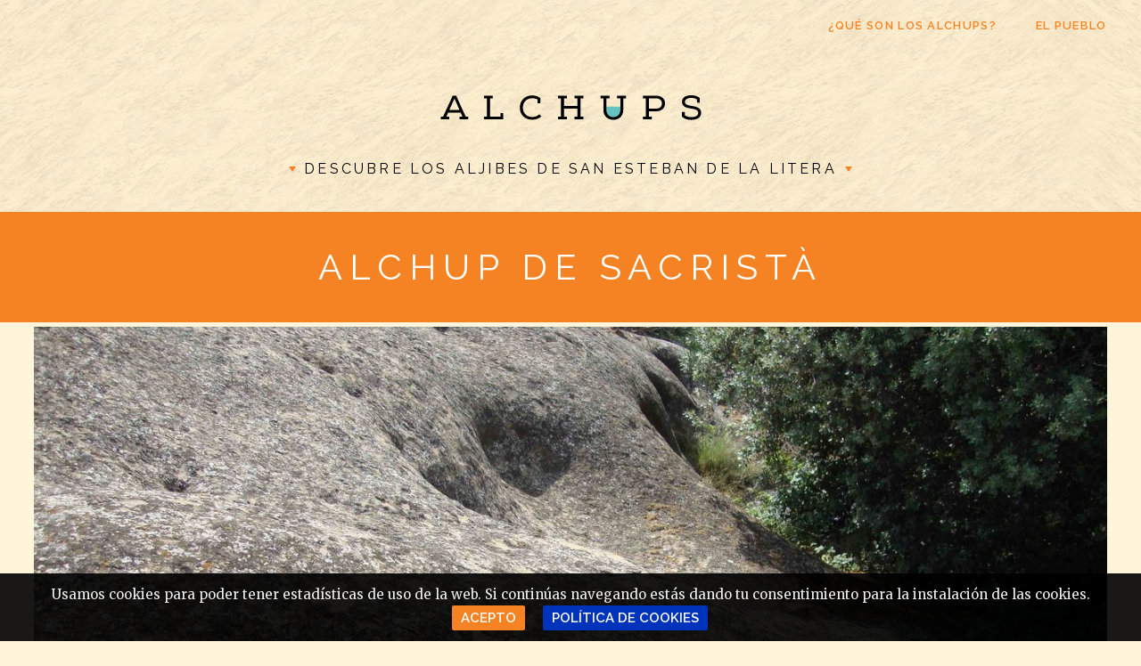

--- FILE ---
content_type: text/html; charset=utf-8
request_url: https://alchups.com/alchup/147
body_size: 2109
content:
<!DOCTYPE html>
<html lang="es">

<head>
  <title>Alchup de Sacristà - Alchups de San Esteban de Litera</title>
  <link href='https://fonts.googleapis.com/css?family=Raleway:400,600' rel='stylesheet' type='text/css'>
  <link href='https://fonts.googleapis.com/css?family=Merriweather:400,700,300' rel='stylesheet' type='text/css'>
  <link rel="stylesheet" href="/css/normalize.css">
  <link rel="stylesheet" href="/css/fonts/style.css">
  <link rel="stylesheet" href="/css/main.css">
  <link rel="canonical" href="/alchup/147">
  <link rel="shortcut icon" href="/img/favicon.png" type="image/png">

  <!-- OpenGraph and META TAGS -->
  <meta name="description"
    content="Ubicado en la partida Mascaró. Cuenta con un diámetro de 2,5 metros y una capacidad de 6.000 litros. Forma parte de un conjunto de un alchup y pila de lavar a modo de antiguo lavadero.  - Descubre los Aljibes de San Esteban de la Litera" />
  <meta property="og:type" content="website">
  <meta property="og:title"
    content="Alchup de Sacristà - Alchups de San Esteban de Litera">
  <meta property="og:description"
    content="Ubicado en la partida Mascaró. Cuenta con un diámetro de 2,5 metros y una capacidad de 6.000 litros. Forma parte de un conjunto de un alchup y pila de lavar a modo de antiguo lavadero.  - Descubre los Aljibes de San Esteban de la Litera">
  <meta property="og:site_name" content="Alchups.com">
  <meta property="og:image" content="https://alchups.com/img/photo-share-social.png">
  <meta name="twitter:card" content="summary_large_image" />
  <meta name="twitter:description" content="Ubicado en la partida Mascaró. Cuenta con un diámetro de 2,5 metros y una capacidad de 6.000 litros. Forma parte de un conjunto de un alchup y pila de lavar a modo de antiguo lavadero.  - Descubre los Aljibes de San Esteban de la Litera" />
  <meta name="twitter:title" content="Alchup de Sacristà - Alchups de San Esteban de Litera" />
  <meta name="twitter:image" content="https://alchups.com/img/photo-share-social.png" />
  <meta name="twitter:creator" content="@dani_latorre" />
</head>

<body>
  <div class="site">
    <header class="main-header">
      <div class="wrapper">
        <nav class="main-menu">
          <ul>
            <li><a href="que-son">¿Qué son los Alchups?</a></li>
            <li><a href="el-pueblo">El pueblo</a></li>
          </ul>
        </nav>
      </div>
      <div class="site-description">
        <!--%= yield :header %-->
        <h1><a href="/"><img link_to src="/img/logo.svg" width="295" height="32"></a></h1><br />
        <p>Descubre los Aljibes de San Esteban de la Litera</p>
        
        <div class="single-title">
          <h1>Alchup de Sacristà</h1>
        </div>
        
      </div><!-- .site-description -->
    </header>

    <main>
      <div class="wrapper">
  <div class="single-image">
    <img id="header_img" alt="Alchup de Sacristà" src="//s3-eu-west-1.amazonaws.com/alchups/photos/images/000/000/150/large/Alchup_de_Sacrist%C3%A1__2_M.JPG?1441880805" />
    <div class="image-selector">
      
      <a href="//s3-eu-west-1.amazonaws.com/alchups/photos/images/000/000/150/large/Alchup_de_Sacrist%C3%A1__2_M.JPG?1441880805" class="item"><img src="//s3-eu-west-1.amazonaws.com/alchups/photos/images/000/000/150/thumb/Alchup_de_Sacrist%C3%A1__2_M.JPG?1441880805" alt="Foto de Alchup de Sacristà" /></a>
      
      <a href="//s3-eu-west-1.amazonaws.com/alchups/photos/images/000/000/151/large/Alchup_de_Sacrist%C3%A1__3_M.JPG?1441880809" class="item"><img src="//s3-eu-west-1.amazonaws.com/alchups/photos/images/000/000/151/thumb/Alchup_de_Sacrist%C3%A1__3_M.JPG?1441880809" alt="Foto de Alchup de Sacristà" /></a>
      
      <a href="//s3-eu-west-1.amazonaws.com/alchups/photos/images/000/000/152/large/Alchup_de_Sacrist%C3%A1__6_M.JPG?1441880813" class="item"><img src="//s3-eu-west-1.amazonaws.com/alchups/photos/images/000/000/152/thumb/Alchup_de_Sacrist%C3%A1__6_M.JPG?1441880813" alt="Foto de Alchup de Sacristà" /></a>
      
    </div>
  </div><!-- .single-image -->

  <div class="single-content">
    
    <div class="content" id="description" data-latitude="41.[base64]" data-longitude="0.[base64]">
      <p>Ubicado en la partida Mascaró. Cuenta con un diámetro de 2,5 metros y una capacidad de 6.000 litros. Forma parte de un conjunto de un alchup y pila de lavar a modo de antiguo lavadero. </p>
      <br /><br />
      <div id="map-canvas" class="map">
      </div>
    </div>
  </div><!-- .single-content -->


  <!--div class="close-alchups">
            <h2>Otros aljibes</h2>
            <div class="close-alchups-items">
              
            </div>
          </div-->
  <!-- .close-alchups-->

  <div class="routes">
    <div class="route">
      <span class="label">Ruta <strong>1</strong></span>
      <h2>De los lavaderos a las Forcas</h2>
      <p><img alt="Fotografías de la Ruta 1" src="/img/home-ruta1.png" /></p>
      <a href="/ruta/1" class="btn primary">Quiero conocer esta ruta <span class="arrow">›</span></a>
    </div><!-- .route -->
    <div class="route">
      <span class="label">Ruta <strong>2</strong></span>
      <h2>De Perera a la Heredad</h2>
      <p><img alt="Fotografías de la Ruta 2" src="/img/home-ruta2.png" /></p>
      <a href="/ruta/2" class="btn primary">Quiero conocer esta ruta <span class="arrow">›</span></a>
    </div><!-- .route -->
  </div>
</div><!-- .wrapper -->
    </main>

    <footer>
      <div class="main-footer">
        <div class="wrapper">
          <div class="col">
            <a href="/"><img src="/img/logo-white.png" alt="Logotipo de Alchups"></a>
          </div><!-- .col -->
          <div class="col">
            <ul>
              <li><a href="/ruta/1">De los lavaderos a las Forcas</a></li>
              <li><a href="/ruta/2">De Perera a la Heredad</a></li>
              <li><a href="/que-son">¿Qué son los Alchups?</a></li>
              <li><a href="/el-pueblo">El pueblo</a></li>
              <li><a href="/cookies">Política de cookies</a></li>
              <li><a href="http://www.sanestebandelitera.es/">Web municipal</a></li>
              <li><a href="mailto:sanesteban@lalitera.org">Email: sanesteban@lalitera.org</a></li>
            </ul>
          </div><!-- .col -->
          <div class="col logos">
            <a href="http://www.dphuesca.es/"><img src="/img/logo-dph.png"
                alt="Logotipo de la Diputación Provincial de Huesca"></a>
            <a href="http://www.sanestebandelitera.es/"><img src="/img/logo-sel.png"
                alt="Logotipo de San Esteban de la Litera"></a>
          </div><!-- .col -->
        </div><!-- .wrapper -->
      </div><!-- .main-footer -->
      <div class="main-footer-project">
        <div class="wrapper">
          <strong>Alchups</strong> es un proyecto <a href="https://github.com/danilat/alchups_jekyll/">open
            source</a><br /> <img src="/img/logo-github.png" alt="GitHub Logo"> <br /> A tu disposicion en <a
            href="https://github.com/danilat/alchups_jekyll/">GitHub</a>.
        </div><!-- .wrapper -->
      </div><!-- .main-footer-project -->
    </footer>
  </div><!-- .site -->
  <script type="text/javascript"
    src="https://maps.googleapis.com/maps/api/js?v=3.exp&key=AIzaSyD0Q5qmrEu6MCrOKn8qECqg_0sAqF1qw4s">
    </script>
  <script src="https://ajax.googleapis.com/ajax/libs/jquery/2.2.4/jquery.min.js"></script>
  <script type="text/javascript" src="/javascripts/jquery_minimalist_gallery.js"></script>
  <script type="text/javascript" src="/javascripts/jquery.cookiebar.js"></script>
  <script type="text/javascript" src="/javascripts/restive.min.js"></script>
  <script type="text/javascript" src="/javascripts/map.js"></script>
  <script type="text/javascript" src="/javascripts/term.js"></script>
  <script async src="https://www.googletagmanager.com/gtag/js?id=UA-918753-14"></script>
  <script type="text/javascript" src="/javascripts/application.js"></script>
</body>

</html>

--- FILE ---
content_type: text/css; charset=utf-8
request_url: https://alchups.com/css/fonts/style.css
body_size: 1150
content:
@font-face {
	font-family: 'icomoon';
	src: url('fonts/icomoon.eot');
}
@font-face {
	font-family: 'icomoon';
	src: url([data-uri]) format('truetype');
	font-weight: normal;
	font-style: normal;
}

[class^="icon-"], [class*=" icon-"] {
	font-family: 'icomoon';
	speak: none;
	font-style: normal;
	font-weight: normal;
	font-variant: normal;
	text-transform: none;
	line-height: 1;

	/* Better Font Rendering =========== */
	-webkit-font-smoothing: antialiased;
	-moz-osx-font-smoothing: grayscale;
}

.icon-arrow-left:before {
	content: "\e600";
}
.icon-arrow-left2:before {
	content: "\e601";
}
.icon-arrow-down:before {
	content: "\e602";
}
.icon-arrow-left3:before {
	content: "\e603";
}
.icon-arrow-right:before {
	content: "\e604";
}
.icon-arrow-down2:before {
	content: "\e605";
}
.icon-arrow-left4:before {
	content: "\e606";
}
.icon-arrow-right2:before {
	content: "\e607";
}
.icon-arrow-down3:before {
	content: "\e608";
}
.icon-arrow-right3:before {
	content: "\e609";
}
.icon-arrow-left5:before {
	content: "\e60a";
}
.icon-arrow-down4:before {
	content: "\e60b";
}
.icon-arrow-right4:before {
	content: "\e60c";
}
.icon-arrow-right5:before {
	content: "\e60d";
}
.icon-arrow-down5:before {
	content: "\e60e";
}
.icon-arrow-up:before {
	content: "\e60f";
}
.icon-arrow-up2:before {
	content: "\e610";
}
.icon-arrow-up3:before {
	content: "\e611";
}
.icon-arrow-up4:before {
	content: "\e612";
}
.icon-arrow-up5:before {
	content: "\e613";
}


--- FILE ---
content_type: text/css; charset=utf-8
request_url: https://alchups.com/css/main.css
body_size: 2870
content:
.wrapper{width:1355px;max-width:94%;margin:0 auto}*,html,body,input,textarea,button,input[type="search"],input[type="text"],input[type="email"]{-webkit-box-sizing:border-box;-moz-box-sizing:border-box;box-sizing:border-box}input,textarea,button{font-family:"Merriweather",Arial,sans-serif}.clear{clear:both;overflow:auto;zoom:1}html{font-size:16px;height:100%;-webkit-text-size-adjust:100%;-ms-text-size-adjust:100%;overflow-y:scroll}body{min-height:100%;font-size:100%}body{font-family:"Merriweather",Arial,sans-serif;font-weight:400;line-height:24px;height:100%;text-align:center;color:#000;padding:0;margin:0;background-color:#FFF5DB}img{max-width:100%;height:auto}a{display:inline-block;text-decoration:none;-webkit-transition:all 0.1s ease-in-out;transition:all 0.1s ease-in-out}a.btn.primary,button.btn.primary,input.btn.primary{display:inline-block;position:relative;padding:20px 35px;color:#000;border:2px solid #000;text-align:center;text-decoration:none;text-transform:uppercase;font-family:"Raleway",sans-serif;font-weight:400;cursor:pointer;background-color:transparent;border-radius:1px;font-size:.9375rem;-webkit-transition:0.05s;-moz-transition:0.05s;transition:0.05s}a.btn.primary span.arrow,button.btn.primary span.arrow,input.btn.primary span.arrow{font-size:1.25rem}a.btn.primary:hover,button.btn.primary:hover,input.btn.primary:hover{border-color:#F58323;color:#F58323;background-color:#fff}.tooltip{text-align:center;width:100%;padding-left:20px;font-family:"Raleway",sans-serif;font-size:1rem;text-transform:uppercase}.tooltip a{font-weight:700;color:#F58323;text-decoration:none}.tooltip a:hover{text-decoration:underline}.tooltip a img{display:inline-block;margin-top:5px}.site{text-align:left}.main-header{padding-top:15px;background:#FFF5DB url(/img/texture-header.jpg) center top}.main-header .main-menu{text-align:right;margin-bottom:4em}.main-header .main-menu ul{margin:0;padding:0;list-style:none}.main-header .main-menu ul li{font-weight:600;font-family:"Raleway",sans-serif;margin-left:40px;font-size:.8125rem;display:inline-block;text-transform:uppercase}.main-header .main-menu ul li a{color:#F58323;text-decoration:none;letter-spacing:0.1em}.main-header .main-menu ul li a:hover{text-decoration:underline}.site-description{text-align:center}.site-description h1,.site-description h2{margin:0;padding:0}.site-description p{position:relative;display:inline-block;padding:0px 17px;text-transform:uppercase;font-weight:400;font-family:"Raleway",sans-serif;letter-spacing:0.2em}.site-description p:before,.site-description p:after{content:"";display:inline-block;position:absolute;top:50%;-webkit-transform:translateY(-50%);-moz-transform:translateY(-50%);-ms-transform:translateY(-50%);-o-transform:translateY(-50%);transform:translateY(-50%);left:0px;width:0;height:0;border-style:solid;border-width:6px 4px 0 4px;border-color:#F58323 transparent transparent transparent}.site-description p:after{left:auto;right:0px}.site-description .single-title{margin-top:20px;background-color:#F58323;padding:35px 0px;margin-bottom:5px;position:relative}.site-description .single-title h1{text-align:center;color:#fff;font-size:2.5rem;font-weight:400;font-family:"Raleway",sans-serif;letter-spacing:0.2em;text-transform:uppercase;line-height:1.35em}.site-description .single-title.ruta{background-color:#B2E382;padding-top:0px}.site-description .single-title.ruta h1{color:#000}.site-description .single-title.ruta span.label{position:relative;display:inline-block;font-weight:700;font-family:"Raleway",sans-serif;color:#B2E382;padding:20px 0px 0px 0px;font-size:.9375rem;text-transform:uppercase;z-index:2;line-height:0px;margin-bottom:3em;text-align:center}.site-description .single-title.ruta span.label strong{font-family:Arial, sans-serif}.site-description .single-title.ruta span.label:before{position:absolute;display:inline-block;content:"";top:0px;left:50%;-webkit-transform:translateX(-50%);-moz-transform:translateX(-50%);-ms-transform:translateX(-50%);-o-transform:translateX(-50%);transform:translateX(-50%);width:0;height:0;border-style:solid;border-width:55px 75px 0 75px;border-color:#ffffff transparent transparent transparent;z-index:-1}.site-description .single-title.ruta.ruta1{background-color:#B2E382}.site-description .single-title.ruta.ruta1 span.label{color:#B2E382}.site-description .single-title.ruta.ruta2{background-color:#D4A9EF}.site-description .single-title.ruta.ruta2 span.label{color:#D4A9EF}.main-map{margin-bottom:5px;min-height:200px;background-color:#fff}.main-description{background-color:#F58323;color:#fff;text-align:center;padding:50px 0px;font-family:"Merriweather",Arial,sans-serif;font-size:1.125rem;line-height:1.75em;margin-bottom:5px}.main-description .wrapper{width:65%}.single-main{margin-bottom:5em}.single-ruta-image{text-align:center}.single-image{position:relative;min-height:250px}.single-image img{max-width:100%;height:auto}.single-image .image-selector{position:absolute;bottom:20px;left:50%;height:105px;padding:5px 5px 10px 5px;line-height:95px;background-color:rgba(0,0,0,0.3);-webkit-transform:translateX(-50%);-moz-transform:translateX(-50%);-ms-transform:translateX(-50%);-o-transform:translateX(-50%);transform:translateX(-50%);display:-webkit-box;display:-moz-box;display:box;display:-webkit-flex;display:-moz-flex;display:-ms-flexbox;display:flex;-webkit-box-orient:horizontal;-moz-box-orient:horizontal;box-orient:horizontal;-webkit-flex-direction:row;-moz-flex-direction:row;flex-direction:row;-ms-flex-direction:row;-webkit-box-align:stretch;-moz-box-align:stretch;box-align:stretch;-webkit-align-items:stretch;-moz-align-items:stretch;-ms-align-items:stretch;-o-align-items:stretch;align-items:stretch;-ms-flex-align:stretch;-webkit-align-content:center;-moz-align-content:center;align-content:center;-ms-flex-line-pack:center;-webkit-box-pack:justify;-moz-box-pack:justify;box-pack:justify;-webkit-justify-content:space-between;-moz-justify-content:space-between;-ms-justify-content:space-between;-o-justify-content:space-between;justify-content:space-between;-ms-flex-pack:justify}.single-image .image-selector a{display:inline-block;margin:0px 3px}.single-image .image-selector a.nav{text-align:center;background-color:transparent;color:#fff;text-decoration:none;padding:5px 2px 0px 2px;font-size:1.875rem}.single-image .image-selector a.nav:hover{color:#F58323;text-decoration:none}.single-image .image-selector a.item{position:relative;vertical-align:middle}.single-image .image-selector a.item img{border:1px solid transparent;position:relative;vertical-align:middle}.single-image .image-selector a.item:hover img,.single-image .image-selector a.item.active img{border-color:#F58323}.single-content{position:relative;background-color:#fff;margin-bottom:5px}.single-content .belong-route{position:absolute;right:10px;top:0px}.single-content .belong-route span.label{position:relative;display:block;font-weight:700;font-family:"Raleway",sans-serif;color:#fff;padding:8px 0px 15px 0px;font-size:.9375rem;text-transform:uppercase;z-index:2;margin-bottom:3em;text-align:center;width:250px}.single-content .belong-route span.label a{color:#fff;text-decoration:none}.single-content .belong-route span.label strong{font-family:Arial, sans-serif}.single-content .belong-route span.label:before{position:absolute;display:inline-block;content:"";top:0px;left:50%;-webkit-transform:translateX(-50%);-moz-transform:translateX(-50%);-ms-transform:translateX(-50%);-o-transform:translateX(-50%);transform:translateX(-50%);width:0;height:0;border-style:solid;border-width:80px 125px 0 125px;border-color:#B2E382 transparent transparent transparent;z-index:-1}.single-content .belong-route span.label.ruta1:before{border-color:#B2E382 transparent transparent transparent}.single-content .belong-route span.label.ruta2:before{border-color:#D4A9EF transparent transparent transparent}.single-content .content{padding:80px 0px;width:60%;margin:0 auto;font-size:1.125rem;line-height:1.5em}.single-content .content .single-image{margin-top:2.5em}.single-content .content .single-image .image-selector{width:96%}.single-content .content .map{background-color:#ccc;width:100%;height:500px;margin-bottom:2.5em}.single-content .content table{border:1px solid #C7C7C8;margin-bottom:2.5em}.single-content .content table tr td,.single-content .content table tr th{padding:10px;line-height:1.3em;font-size:.875rem}.single-content .content table tr td small,.single-content .content table tr th small{font-size:.875rem}.single-content .content table tr th{font-weight:600;font-family:"Raleway",sans-serif;text-transform:uppercase;background-color:#C7C7C8}.single-content .content a{color:#F58323;font-weight:600}.single-content .content a:hover{text-decoration:underline}.single-content .content h2,.single-content .content h3,.single-content .content h4,.single-content .content h5{font-family:"Raleway",sans-serif;font-size:1.25rem;font-weight:400;margin:1.5em 0 1.1em 0;text-transform:uppercase}.single-content .content h3,.single-content .content h4,.single-content .content h5{font-size:1.125rem}.close-alchups{background-color:#87c0bd;margin-bottom:5px;padding:40px;text-align:center}.close-alchups h2{font-family:"Raleway",sans-serif;letter-spacing:0.2em;text-transform:uppercase;font-weight:400;color:#fff;text-align:center;font-size:1.5625rem;margin-bottom:1.25em}.close-alchups .close-alchups-items{display:-webkit-box;display:-moz-box;display:box;display:-webkit-flex;display:-moz-flex;display:-ms-flexbox;display:flex;-webkit-box-orient:horizontal;-moz-box-orient:horizontal;box-orient:horizontal;-webkit-flex-direction:row;-moz-flex-direction:row;flex-direction:row;-ms-flex-direction:row;-webkit-box-align:start;-moz-box-align:start;box-align:start;-webkit-align-items:flex-start;-moz-align-items:flex-start;-ms-align-items:flex-start;-o-align-items:flex-start;align-items:flex-start;-ms-flex-align:start;-webkit-align-content:flex-start;-moz-align-content:flex-start;align-content:flex-start;-ms-flex-line-pack:start;-webkit-box-pack:justify;-moz-box-pack:justify;box-pack:justify;-webkit-justify-content:space-between;-moz-justify-content:space-between;-ms-justify-content:space-between;-o-justify-content:space-between;justify-content:space-between;-ms-flex-pack:justify}.close-alchups .close-alchups-items a{display:inline-block;width:30%;background-color:#fff;line-height:0px}.close-alchups .close-alchups-items a h4{margin:0px;line-height:25px;padding:15px;font-size:1rem;font-family:"Raleway",sans-serif;letter-spacing:0.1em;text-transform:uppercase;font-weight:400;color:#000}.close-alchups .close-alchups-items a h4 i{color:#F58323}.close-alchups .close-alchups-items a:hover{background-color:#F58323}.close-alchups .close-alchups-items a:hover h4{color:#fff}.close-alchups .close-alchups-items a:hover h4 i{color:#fff}.routes{margin-bottom:5px;display:-webkit-box;display:-moz-box;display:box;display:-webkit-flex;display:-moz-flex;display:-ms-flexbox;display:flex;-webkit-box-orient:horizontal;-moz-box-orient:horizontal;box-orient:horizontal;-webkit-flex-direction:row;-moz-flex-direction:row;flex-direction:row;-ms-flex-direction:row;-webkit-box-align:start;-moz-box-align:start;box-align:start;-webkit-align-items:flex-start;-moz-align-items:flex-start;-ms-align-items:flex-start;-o-align-items:flex-start;align-items:flex-start;-ms-flex-align:start;-webkit-align-content:flex-start;-moz-align-content:flex-start;align-content:flex-start;-ms-flex-line-pack:start;-webkit-box-pack:justify;-moz-box-pack:justify;box-pack:justify;-webkit-justify-content:space-between;-moz-justify-content:space-between;-ms-justify-content:space-between;-o-justify-content:space-between;justify-content:space-between;-ms-flex-pack:justify}.routes .route{text-align:center;display:inline-block;width:49.81%;padding-bottom:25px;border:1px solid transparent}.routes .route span.label{position:relative;display:block;font-weight:700;font-family:"Raleway",sans-serif;color:#B2E382;padding:15px 0px;font-size:.9375rem;text-transform:uppercase;z-index:2;line-height:0px;margin-bottom:3em;text-align:center}.routes .route span.label strong{font-family:Arial, sans-serif}.routes .route span.label:before{position:absolute;display:inline-block;content:"";top:-1px;left:50%;-webkit-transform:translateX(-50%);-moz-transform:translateX(-50%);-ms-transform:translateX(-50%);-o-transform:translateX(-50%);transform:translateX(-50%);width:0;height:0;border-style:solid;border-width:55px 75px 0 75px;border-color:#ffffff transparent transparent transparent;z-index:-1}.routes .route h2{font-size:1.25rem;font-weight:400;font-family:"Raleway",sans-serif;text-transform:uppercase;letter-spacing:0.2em;margin:0;padding:0px 10px}.routes .route img{width:100%;height:auto}.routes .route p{margin:0;padding:0;line-height:0px}.routes .route:first-child{background-color:#B2E382}.routes .route:first-child span.label{color:#B2E382}.routes .route:last-child{background-color:#D4A9EF}.routes .route:last-child span.label{color:#D4A9EF}.routes .route:hover{-webkit-transition:0.1s;-moz-transition:0.1s;transition:0.1s;border-color:#B9A366;overflow:hidden}.routes .route:hover:first-child{background-color:#C4F199}.routes .route:hover:last-child{background-color:#E8CCF8}.aljibes{background-color:#fff;text-align:center;padding:50px 25px;margin-bottom:5.5em}.aljibes h2{margin-bottom:2em;font-family:"Raleway",sans-serif;font-size:1.25rem;font-weight:400;line-height:1.45em;text-transform:uppercase;display:inline-block;width:47%}.aljibes .aljibes-list{list-style:none;margin:0;padding:0;-webkit-columns:4 8em;-moz-columns:4 8em;columns:4 8em;-webkit-column-rule:1px solid #FFF5DB;-moz-column-rule:1px solid #FFF5DB;column-rule:1px solid #FFF5DB}.aljibes .aljibes-list li{margin:0 0 0.5em 0;font-family:"Merriweather",Arial,sans-serif;font-weight:400}.aljibes .aljibes-list li a{display:inline-block;text-decoration:none;color:#000;padding:4px 12px}.aljibes .aljibes-list li a:hover{background-color:#FFF5DB;color:#F58323;text-decoration:underline}.main-footer{padding:50px 0px;background:#F58323 url(/img/texture-main-footer.jpg) center top;color:#fff}.main-footer .wrapper{display:-webkit-box;display:-moz-box;display:box;display:-webkit-flex;display:-moz-flex;display:-ms-flexbox;display:flex;-webkit-box-orient:horizontal;-moz-box-orient:horizontal;box-orient:horizontal;-webkit-flex-direction:row;-moz-flex-direction:row;flex-direction:row;-ms-flex-direction:row;-webkit-box-align:start;-moz-box-align:start;box-align:start;-webkit-align-items:flex-start;-moz-align-items:flex-start;-ms-align-items:flex-start;-o-align-items:flex-start;align-items:flex-start;-ms-flex-align:start;-webkit-align-content:flex-start;-moz-align-content:flex-start;align-content:flex-start;-ms-flex-line-pack:start;-webkit-box-pack:justify;-moz-box-pack:justify;box-pack:justify;-webkit-justify-content:space-between;-moz-justify-content:space-between;-ms-justify-content:space-between;-o-justify-content:space-between;justify-content:space-between;-ms-flex-pack:justify}.main-footer .wrapper .col img{max-width:100%;height:auto}.main-footer .wrapper .col ul{margin:-4px 0px 0px 0px;padding:0;list-style:none;-webkit-columns:2 8em;-moz-columns:2 8em;columns:2 8em}.main-footer .wrapper .col ul li{margin:0 0 1em 0;padding:0px 0px 0px 15px;position:relative}.main-footer .wrapper .col ul li:before{content:"";display:inline-block;position:absolute;top:6px;left:0;width:0;height:0;border-style:solid;border-width:4px 0 4px 5px;border-color:transparent transparent transparent #fff}.main-footer .wrapper .col ul li a{color:#fff;text-decoration:none}.main-footer .wrapper .col ul li a:hover{text-decoration:underline}.main-footer .wrapper .col.logos img{display:inline-block;margin-left:50px}.main-footer .wrapper .col:first-child{width:22%}.main-footer .wrapper .col:nth-child(2){width:50%;text-align:left;padding-left:30px}.main-footer .wrapper .col:last-child{width:28%;text-align:right}.main-footer-project{position:relative;padding:50px 0px;background:#88C0BD url(/img/texture-main-footer-project.jpg) center top;text-align:center;color:#fff;font-family:"Merriweather",Arial,sans-serif;font-size:.8125rem;vertical-align:middle;line-height:2em}.main-footer-project br{display:none}.main-footer-project img{position:relative;display:inline-block;vertical-align:middle;margin:0px 10px}.main-footer-project strong{font-weight:700}.main-footer-project a{text-decoration:underline;color:#fff}.main-footer-project a:hover{color:#FFF5DB}#cookie-bar{z-index:9999;background:rgba(0,0,0,0.9);height:auto;padding:12px 0px;line-height:24px;color:#eeeeee;text-align:center;position:fixed;bottom:0;left:0;width:100%;font-family:"Merriweather",Arial,sans-serif;font-size:.9375rem}#cookie-bar.fixed.bottom{bottom:0;top:auto}#cookie-bar p{display:block;margin:0 auto;padding:0;width:1200px;max-width:92%}#cookie-bar a{color:#ffffff;text-transform:uppercase;display:inline-block;border-radius:2px;text-decoration:none;padding:2px 10px;margin-left:20px;font-family:"Raleway",sans-serif;font-weight:700}#cookie-bar .cb-enable{background-color:#F58323}#cookie-bar .cb-enable:hover{background:#B2E382;color:#000}#cookie-bar .cb-disable{background:#990000}#cookie-bar .cb-disable:hover{background:#bb0000}#cookie-bar .cb-policy{background:#0033bb}#cookie-bar .cb-policy:hover{background:#0055dd}@media only screen and (max-width: 1070px){.aljibes h2{width:100%}}@media only screen and (max-width: 900px){.main-description .wrapper{width:100%}.main-footer .wrapper .col:first-child{width:15%}.main-footer .wrapper .col:nth-child(2){width:43%}.main-footer .wrapper .col:last-child{width:38%}}@media only screen and (max-width: 820px){.aljibes .aljibes-list{-webkit-columns:3 8em;-moz-columns:3 8em;columns:3 8em}.single-image .image-selector{width:80%}.single-content .belong-route{right:auto;left:50%;-webkit-transform:translateX(-50%);-moz-transform:translateX(-50%);-ms-transform:translateX(-50%);-o-transform:translateX(-50%);transform:translateX(-50%)}.single-content .content{width:90%}}@media only screen and (max-width: 760px){.close-alchups .close-alchups-items{-webkit-box-orient:vertical;-moz-box-orient:vertical;box-orient:vertical;-webkit-flex-direction:column;-moz-flex-direction:column;flex-direction:column;-ms-flex-direction:column}.close-alchups .close-alchups-items a{margin-bottom:1em;width:100%}.close-alchups .close-alchups-items a:last-child{margin-bottom:0px}.routes{-webkit-box-orient:vertical;-moz-box-orient:vertical;box-orient:vertical;-webkit-flex-direction:column;-moz-flex-direction:column;flex-direction:column;-ms-flex-direction:column}.routes .route{width:100%}.routes .route:first-child{margin:0.5em 0}.main-footer{padding:30px 0px}.main-footer .wrapper{-webkit-box-orient:vertical;-moz-box-orient:vertical;box-orient:vertical;-webkit-flex-direction:column;-moz-flex-direction:column;flex-direction:column;-ms-flex-direction:column}.main-footer .wrapper .col{text-align:center;margin:1em 0}.main-footer .wrapper .col:first-child,.main-footer .wrapper .col:nth-child(2),.main-footer .wrapper .col:last-child{width:100%;text-align:center}.main-footer .wrapper .col:nth-child(2){padding-left:0px;text-align:left}.main-footer .wrapper .col.logos img{margin:0px 30px}}@media only screen and (max-width: 540px){.aljibes .aljibes-list{-webkit-columns:2 8em;-moz-columns:2 8em;columns:2 8em}}@media only screen and (max-width: 370px){.aljibes .aljibes-list{-webkit-columns:1 8em;-moz-columns:1 8em;columns:1 8em}}body.phone .main-description{font-size:1rem}body.phone .main-header .main-menu{text-align:center}body.phone .main-header .main-menu ul li{margin:0px 8px;font-size:.8125rem}body.phone .main-description .wrapper{width:80%}body.phone .aljibes{padding:25px 10px}body.phone .aljibes .aljibes-list{-webkit-columns:3 8em;-moz-columns:3 8em;columns:3 8em}body.phone .routes{-webkit-box-orient:vertical;-moz-box-orient:vertical;box-orient:vertical;-webkit-flex-direction:column;-moz-flex-direction:column;flex-direction:column;-ms-flex-direction:column}body.phone .routes .route{width:100%}body.phone .routes .route:first-child{margin:0.5em 0}body.phone .main-footer{padding:30px 0px}body.phone .main-footer .wrapper{-webkit-box-orient:vertical;-moz-box-orient:vertical;box-orient:vertical;-webkit-flex-direction:column;-moz-flex-direction:column;flex-direction:column;-ms-flex-direction:column}body.phone .main-footer .wrapper .col{text-align:center;margin:1em 0}body.phone .main-footer .wrapper .col:first-child,body.phone .main-footer .wrapper .col:nth-child(2),body.phone .main-footer .wrapper .col:last-child{width:100%;text-align:center}body.phone .main-footer .wrapper .col:nth-child(2){padding-left:0px;text-align:left}body.phone .main-footer .wrapper .col.logos img{margin:0px 30px}body.phone .main-footer-project br{display:block}


--- FILE ---
content_type: image/svg+xml
request_url: https://alchups.com/img/logo.svg
body_size: 903
content:
��< ? x m l   v e r s i o n = " 1 . 0 "   e n c o d i n g = " u t f - 1 6 " ? >  
 < ! - -   G e n e r a t o r :   A d o b e   I l l u s t r a t o r   1 9 . 1 . 0 ,   S V G   E x p o r t   P l u g - I n   .   S V G   V e r s i o n :   6 . 0 0   B u i l d   0 )     - - >  
 < s v g   v e r s i o n = " 1 . 1 "   i d = " C a p a _ 1 "   x m l n s = " h t t p : / / w w w . w 3 . o r g / 2 0 0 0 / s v g "   x m l n s : x l i n k = " h t t p : / / w w w . w 3 . o r g / 1 9 9 9 / x l i n k "    
 	   v i e w B o x = " 0   0   2 9 5 . 8   3 2 . 5 "   e n a b l e - b a c k g r o u n d = " n e w   0   0   2 9 5 . 8   3 2 . 5 "   x m l : s p a c e = " p r e s e r v e " >  
 < g >  
 	 < p a t h   f i l l = " # 6 6 C 1 B F "   d = " M 1 8 5 . 9 , 1 5 . 2 c 0 , 0 - 2 . 1 , 1 3 . 5 , 9 . 3 , 1 3 . 5 s 9 . 6 - 1 3 . 5 , 9 . 6 - 1 3 . 5 H 1 8 5 . 9 z " / >  
 	 < g >  
 	 	 < p a t h   d = " M 3 2 . 2 , 2 9 . 9 h - 9 . 7 v - 3 . 1 h 3 . 4 c - 0 . 8 - 1 . 7 - 1 . 4 - 3 . 4 - 2 . 1 - 4 . 8 h - 1 4 c - 0 . 6 , 1 . 4 - 1 . 4 , 3 . 1 - 2 . 1 , 4 . 8 H 1 1 v 3 . 1 c - 3 . 2 , 0 - 6 . 4 , 0 - 9 . 6 , 0 v - 3 . 1 H 4  
 	 	 	 L 1 4 . 9 , 2 . 6 c 2 . 8 , 0 , 1 . 1 , 0 , 3 . 9 , 0 l 1 0 . 7 , 2 4 . 2 h 2 . 7 V 2 9 . 9 z   M 2 2 . 4 , 1 8 . 9 c - 1 . 6 - 3 . 8 - 3 . 2 - 7 . 8 - 5 . 5 - 1 3 c - 2 . 4 , 5 . 3 - 4 . 2 , 9 . 2 - 5 . 8 , 1 3 H 2 2 . 4 z " / >  
 	 	 < p a t h   d = " M 6 8 . 6 , 2 6 . 8 l 0 . 1 - 4 . 2 h 3 v 7 . 3 c - 7 . 2 , 0 - 1 4 . 3 , 0 - 2 1 . 5 , 0 v - 3 . 1 h 3 . 2 V 5 . 7 h - 3 . 4 V 2 . 6 h 1 0 v 3 . 1 h - 3 . 2 v 2 1 . 1 C 6 0 . 8 , 2 6 . 8 , 6 4 . 7 , 2 6 . 8 , 6 8 . 6 , 2 6 . 8 z "  
 	 	 	 / >  
 	 	 < p a t h   d = " M 1 0 4 . 6 , 3 0 . 3 c - 9 . 6 , 0 - 1 4 . 2 - 6 . 6 - 1 4 . 2 - 1 3 . 9 C 9 0 . 3 , 9 . 2 , 9 5 , 2 . 2 , 1 0 4 . 6 , 2 . 2 c 3 . 2 , 0 , 6 . 3 , 1 . 1 , 8 . 9 , 3 . 2 c 0 , 1 . 9 , 0 , 3 . 9 - 0 . 1 , 5 . 8 h - 3 l - 0 . 1 - 4 . 2  
 	 	 	 c - 1 . 8 - 1 . 1 - 3 . 7 - 1 . 5 - 5 . 7 - 1 . 5 c - 7 . 4 , 0 - 1 0 . 9 , 5 . 3 - 1 0 . 8 , 1 1 c 0 . 1 , 5 . 5 , 3 . 5 , 1 0 . 7 , 1 0 . 8 , 1 0 . 7 c 2 . 7 , 0 , 5 . 7 - 1 . 1 , 7 . 7 - 3 . 1 l 2 . 4 , 2 . 3  
 	 	 	 C 1 1 1 . 9 , 2 9 , 1 0 8 . 3 , 3 0 . 3 , 1 0 4 . 6 , 3 0 . 3 z " / >  
 	 	 < p a t h   d = " M 1 5 2 , 2 9 . 9 v - 3 . 1 h 3 . 2 v - 9 . 3 h - 1 5 . 1 v 9 . 3 h 3 . 2 v 3 . 1 c - 3 . 4 , 0 - 6 . 7 , 0 - 1 0 , 0 v - 3 . 1 h 3 . 4 V 5 . 7 h - 3 . 4 V 2 . 6 h 1 0 v 3 . 1 h - 3 . 2 v 8 . 7 h 1 5 . 1 V 5 . 7 H 1 5 2 V 2 . 6 h 1 0  
 	 	 	 v 3 . 1 h - 3 . 4 v 2 1 . 1 h 3 . 4 v 3 . 1 C 1 5 8 . 7 , 2 9 . 9 , 1 5 5 . 4 , 2 9 . 9 , 1 5 2 , 2 9 . 9 z " / >  
 	 	 < p a t h   d = " M 1 9 9 . 8 , 5 . 7 V 2 . 6 c 3 . 4 , 0 , 6 . 8 , 0 , 1 0 . 1 , 0 v 3 . 1 h - 3 . 2 V 1 9 c 0 , 7 . 6 - 5 . 1 , 1 1 . 4 - 1 1 . 1 , 1 1 . 4 c - 5 . 8 , 0 - 1 1 . 2 - 3 . 8 - 1 1 . 2 - 1 1 . 4 V 5 . 7 h - 3 . 2 V 2 . 6  
 	 	 	 c 3 . 3 , 0 , 6 . 7 , 0 , 1 0 . 1 , 0 v 3 . 1 h - 3 . 5 V 1 9 c 0 , 5 . 5 , 3 . 7 , 8 . 3 , 7 . 9 , 8 . 3 c 4 . 2 , 0 , 7 . 8 - 2 . 9 , 7 . 8 - 8 . 3 V 5 . 7 H 1 9 9 . 8 z " / >  
 	 	 < p a t h   d = " M 2 3 5 . 6 , 2 6 . 8 h 3 . 4 v 3 . 1 c - 3 . 4 , 0 - 6 . 7 , 0 - 1 0 . 1 , 0 v - 3 . 1 h 3 . 3 c 0 - 7 , 0 - 1 4 , 0 - 2 1 . 1 h - 3 . 4 V 2 . 6 h 1 5 . 5 c 1 2 . 6 , 0 , 1 2 . 6 , 1 7 . 8 , 0 , 1 7 . 9 h - 8 . 7 V 2 6 . 8 z  
 	 	 	   M 2 4 4 . 3 , 5 . 7 h - 8 . 7 v 1 1 . 7 h 8 . 7 C 2 5 2 . 3 , 1 7 . 5 , 2 5 2 . 3 , 5 . 7 , 2 4 4 . 3 , 5 . 7 z " / >  
 	 	 < p a t h   d = " M 2 9 2 . 8 , 5 . 2 c 0 , 2 , 0 , 3 . 4 , 0 , 5 . 4 h - 3 l - 0 . 2 - 3 . 9 c - 1 . 8 - 1 . 1 - 4 . 4 - 1 . 6 - 6 . 5 - 1 . 6 c - 3 . 4 , 0 - 7 , 1 . 4 - 7 , 4 . 6 c 0 , 3 , 3 . 2 , 3 . 9 , 7 . 2 , 4 . 6  
 	 	 	 c 5 . 5 , 0 . 9 , 1 1 . 1 , 2 . 1 , 1 1 . 1 , 8 c 0 , 6 . 4 - 6 . 1 , 8 . 2 - 1 1 . 3 , 8 . 2 c - 3 . 9 , 0 - 7 . 3 - 1 - 1 0 . 3 - 3 . 7 v - 5 . 4 h 3 . 1 l 0 . 2 , 3 . 8 c 1 . 9 , 1 . 4 , 4 . 7 , 2 . 1 , 7 . 1 , 2 . 1  
 	 	 	 c 3 . 4 , 0 , 7 . 9 - 0 . 9 , 7 . 9 - 5 c 0 - 3 . 7 - 5 . 2 - 4 . 5 - 8 . 1 - 4 . 9 c - 5 . 2 - 0 . 8 - 1 0 . 1 - 2 . 1 - 1 0 . 1 - 7 . 8 c - 0 . 1 - 5 . 7 , 5 . 5 - 7 . 6 , 1 0 . 3 - 7 . 6 C 2 8 6 . 7 , 2 . 1 , 2 8 9 . 9 , 2 . 8 , 2 9 2 . 8 , 5 . 2  
 	 	 	 z " / >  
 	 < / g >  
 < / g >  
 < / s v g >  
 

--- FILE ---
content_type: application/javascript; charset=utf-8
request_url: https://alchups.com/javascripts/application.js
body_size: 1006
content:
$(document).ready(function() {
  $.cookieBar({
    message: 'Usamos cookies para poder tener estadísticas de uso de la web. Si continúas navegando estás dando tu consentimiento para la instalación de las cookies.',
    acceptText: 'Acepto',
    autoEnable: false,
    acceptOnContinue: false,
    acceptOnScroll: true,
    acceptAnyClick: true,
    policyButton: true,
    policyText: 'Política de cookies',
    policyURL: '/cookies',
  });
  if(jQuery.cookieBar('cookies')){
    window.dataLayer = window.dataLayer || [];
    function gtag(){dataLayer.push(arguments);}
    gtag('js', new Date());
    gtag('config', 'UA-918753-14');
  }
	if($('#home').length){
		homeMap();
	}else if($('#tanksIndex').length){
		initializeIndex();	
	}else if($('#route').length){
    routeMap();
  }else{
		initializeShow();	
	}
  $(".image-selector a").minimalistGallery("#header_img");
});
	
	function homeMap(){
		var options = mapOptions(41.8965939,0.3269502,14);
		var map = makeMap(options);
		createAlchupsMarkers(map);
    createRoutes(map);
    createTerm(map);
	}

  function routeMap(){
    var map;
    if($('#route').data("id") == 1){
      map = makeMap(mapOptions(41.8965939,0.3270502,15));
      createRoute1(map);
    }else{
      map = makeMap(mapOptions(41.8905939,0.3319502,15));
      createRoute2(map);
    }
    createAlchupsMarkers(map);
    createTerm(map);
  }

  function createAlchupsMarkers(map){
    var infowindow = new google.maps.InfoWindow();
    $('#alchups li').each(function() {
      var contentInfo = $(this).html();
      var lati = $(this).data("latitude");
      var longi = $(this).data("longitude");
      var img_src = $(this).data("img");
      var marker = makeMarker(lati,longi,map);
      if(img_src){
        var anchor = $(this).find('a');
        var href = anchor.attr('href');
        var name = anchor.html();
          contentInfo = '<a href="'+href+'">'+name+'<br/><img src="'+img_src + '"/></a>';
      }
      google.maps.event.addListener(marker, 'click', function() {
          infowindow.setContent('<div class="tooltip">'+contentInfo+'</div>')
          infowindow.open(map,marker);
      });
    });
  }

  function createRoute1Path(path, map){
    var polyline = new google.maps.Polyline({
      path: path,
      geodesic: true,
      strokeColor: '#B2E382',
      strokeOpacity: 0.8,
      strokeWeight: 5
    });
    polyline.setMap(map); 
  }

  function createRoute2Path(path, map){
    var polyline = new google.maps.Polyline({
      path: path,
      geodesic: true,
      strokeColor: '#D4A9EF',
      strokeOpacity: 0.8,
      strokeWeight: 5
    });
    polyline.setMap(map); 
  }

  function createTermPath(path, map){
    var polyline = new google.maps.Polyline({
      path: path,
      strokeColor: '#FFF',
      strokeWeight: 2
    });
    polyline.setMap(map); 
  }

  
	
	function initializeIndex() {
	  	var infowindow = new google.maps.InfoWindow();

	    var options = mapOptions(41.89, 0.3179,11);

	    
	    var map = makeMap(options);

	    $('#alchups').find('tr').each(function() {
	    	var lati = $(this).data("latitude");
	    	var longi = $(this).data("longitude");
	    	var iden = $(this).data("iden");
	    	var title = $(this).data("title");
	    	var contentInfo = '<a href="/tanks/'+ iden +'">'+ title +'</a>';
			
    		var marker = makeMarker(lati,longi,map);

	    	google.maps.event.addListener(marker, 'click', function() {
	    			infowindow.setContent(contentInfo)
       		  infowindow.open(map,marker);
   			});
    	
 		 });
    createTerm(map);
	}

	function initializeShow() {

	  	var place = document.getElementById('description');

	    var lat = place.dataset.latitude;
	    var longi = place.dataset.longitude;

	    var options = mapOptions(lat,longi,15);

	    var map = makeMap(options);

	    makeMarker(lat,longi,map);
      createTerm(map);
	}

	function mapOptions(lati,longi,ZOOM){
		var position = new google.maps.LatLng(lati, longi)

	    var mapOptions = {
	      center: position,
	      zoom: ZOOM,
        scrollwheel: false,
        streetViewControl: false,
        mapTypeControl: false,
	      mapTypeId: google.maps.MapTypeId.SATELLITE
	    };

	    return mapOptions;
	}

	function makeMap(mapOptions){
		return new google.maps.Map(document.getElementById('map-canvas'), mapOptions);
	}

	function makeMarker(lati,longi,mapa){
		var marker = new google.maps.Marker({
	    	position: new google.maps.LatLng(lati, longi),
        map: mapa,
        icon: '/img/icono-mapa.png'
	    });

	    return marker;
	}

--- FILE ---
content_type: application/javascript; charset=utf-8
request_url: https://alchups.com/javascripts/jquery_minimalist_gallery.js
body_size: -284
content:
$.fn.minimalistGallery = function(targetImg) {
  this.each(function(){
    var href = $(this).attr('href');
    var alt = $(this).find('img').attr('alt');
    var title = $(this).find('img').attr('title');
    $(this).on('click', function(){
      $(targetImg).attr('src', href);
      $(targetImg).attr('alt', alt);
      $(targetImg).attr('title', title);
      return false;
    });
    $('<img/>')[0].src = href;
  });
};

--- FILE ---
content_type: application/javascript; charset=utf-8
request_url: https://alchups.com/javascripts/map.js
body_size: 4787
content:
var route1Group0 = [];
var route1Group1 = [{lat: 41.898258415702784, lng: 0.3228326142782868},{lat: 41.89799236478489, lng: 0.3227947442042573},{lat: 41.897731217846875, lng: 0.32271686022848484}];
var route1Group2 = [{lat: 41.898812358596466, lng: 0.324596994959387},{lat: 41.89860504495617, lng: 0.3242115400881823},{lat: 41.89841490560965, lng: 0.32382240993953904},{lat: 41.89819842059104, lng: 0.3233999290854966},{lat: 41.89798206607582, lng: 0.3229728885505034},{lat: 41.897947742412285, lng: 0.3228614429383077},{lat: 41.8979553392243, lng: 0.3227837017259098}];
var route1Group3 = [{lat: 41.89889407679199, lng: 0.32648840471251633},{lat: 41.89899888900553, lng: 0.326758876507936},{lat: 41.89911316456693, lng: 0.32693845244658176},{lat: 41.89928330214535, lng: 0.32707523759602897},{lat: 41.899446622162394, lng: 0.32721166920725453},{lat: 41.89953875668146, lng: 0.32733069364649303},{lat: 41.89956298210812, lng: 0.32743705015820695},{lat: 41.899595845195975, lng: 0.3275986891925227},{lat: 41.89966779191497, lng: 0.3277075262619276},{lat: 41.89983544633926, lng: 0.3278121993265446},{lat: 41.89992314548029, lng: 0.32784874414447246},{lat: 41.89999105436813, lng: 0.3278614129454903},{lat: 41.90008034192832, lng: 0.3278432065710829},{lat: 41.900233103628565, lng: 0.3277551873910783},{lat: 41.90029565118448, lng: 0.3277173128988204},{lat: 41.900314150593665, lng: 0.3276680098307393},{lat: 41.900302633646525, lng: 0.3275942990576742},{lat: 41.90025729454107, lng: 0.32750969141569264},{lat: 41.90019792357872, lng: 0.3274380631305858},{lat: 41.90016909836181, lng: 0.3273725919948764},{lat: 41.90015731652077, lng: 0.32730800667480203},{lat: 41.90015930172117, lng: 0.3272395673473512},{lat: 41.900055088318936, lng: 0.3271838870091725},{lat: 41.89995755990874, lng: 0.32713312375162984},{lat: 41.8998786629372, lng: 0.3270284951122255},{lat: 41.89983256131072, lng: 0.3268524592882449},{lat: 41.8998390452205, lng: 0.3266288918223227},{lat: 41.89982874988598, lng: 0.3263953135696437},{lat: 41.89980230556098, lng: 0.3262477164363672},{lat: 41.899755938110836, lng: 0.3260808065087829},{lat: 41.89963209661312, lng: 0.3258778859621884},{lat: 41.898812358596466, lng: 0.324596994959387}];
var route1Group4 = [{lat: 41.897718366921964, lng: 0.3258287401611375},{lat: 41.89775771445569, lng: 0.32576681339181973},{lat: 41.897787761831914, lng: 0.32567241816756093},{lat: 41.89783759990682, lng: 0.32560189744459195},{lat: 41.89791967302447, lng: 0.3255970216310333},{lat: 41.89796306007247, lng: 0.3256312605555475},{lat: 41.89798453990759, lng: 0.32571462444164184},{lat: 41.89798490612765, lng: 0.3258197384021706},{lat: 41.897930204073354, lng: 0.3259402692046509},{lat: 41.89784469140758, lng: 0.3260637686188381},{lat: 41.89782225486513, lng: 0.32613114310835395},{lat: 41.897850948609594, lng: 0.3262011737232018},{lat: 41.89790022673815, lng: 0.3262677044283778},{lat: 41.897943878174424, lng: 0.3262928188460736},{lat: 41.89797270411702, lng: 0.3263582871932147},{lat: 41.898011491466995, lng: 0.32643341181772845},{lat: 41.89803141435823, lng: 0.32645272426679733},{lat: 41.89814088927794, lng: 0.3264447038135119},{lat: 41.89825837234088, lng: 0.32639597511728585},{lat: 41.89832538659821, lng: 0.3263217774361781},{lat: 41.89838075056105, lng: 0.32617843376159433},{lat: 41.89844686958983, lng: 0.3260173710275132},{lat: 41.898512988403624, lng: 0.32585630795032927},{lat: 41.898551939122555, lng: 0.32580806800431783},{lat: 41.8986303389746, lng: 0.3258121404380451},{lat: 41.89875212578223, lng: 0.32585045241370086},{lat: 41.898782508573056, lng: 0.3259799739191303},{lat: 41.898787972015604, lng: 0.32614475621952543},{lat: 41.89882858052846, lng: 0.3262748091823494},{lat: 41.89889407679199, lng: 0.32648840471251633}];
var route1Group5 = [{lat: 41.89634663682601, lng: 0.3286471237375589},{lat: 41.89644198805032, lng: 0.3285222606105091},{lat: 41.89652578218341, lng: 0.3284580778933655},{lat: 41.89659018324747, lng: 0.32835633298717404},{lat: 41.896681224874804, lng: 0.32816001836950975},{lat: 41.896745758061634, lng: 0.32805371053384513},{lat: 41.89676230486677, lng: 0.3279540469294159},{lat: 41.896775045819695, lng: 0.3278678932432332},{lat: 41.8967940746413, lng: 0.32780034335068525},{lat: 41.89679331310201, lng: 0.32770891859397905},{lat: 41.89678126661812, lng: 0.3276534614315365},{lat: 41.89677209938551, lng: 0.32761643095159243},{lat: 41.89680383635045, lng: 0.3275815262246551},{lat: 41.89683990842917, lng: 0.32751486191640933},{lat: 41.89693578092836, lng: 0.32738733541187},{lat: 41.8970030604276, lng: 0.3273040154607771},{lat: 41.89705187278932, lng: 0.3271511965524365},{lat: 41.89711746372882, lng: 0.3270083877952046},{lat: 41.89716194076565, lng: 0.32688732813231103},{lat: 41.897238022090434, lng: 0.3267359253229227},{lat: 41.89731423553932, lng: 0.32657995972379994},{lat: 41.89735318652114, lng: 0.32653172109473383},{lat: 41.89738780263497, lng: 0.32651524231420315},{lat: 41.89742715051474, lng: 0.3264533162978554},{lat: 41.897463883500976, lng: 0.32636383851348955},{lat: 41.8974717593007, lng: 0.3263276932042074},{lat: 41.897558330591536, lng: 0.32616769531466594},{lat: 41.897718366921964, lng: 0.3258287401611375}];
var route1Group6 = [{lat: 41.898144423760485, lng: 0.322816388451877},{lat: 41.89816217714908, lng: 0.3225872495333615}];
var route1Group7 = [{lat: 41.897731217846946, lng: 0.3227168602281045},{lat: 41.89684722984841, lng: 0.3223036644499991},{lat: 41.89625863234029, lng: 0.3220030369489234},{lat: 41.896041961170454, lng: 0.32195938556605064},{lat: 41.89595949107474, lng: 0.3220199278384991},{lat: 41.89584072129101, lng: 0.3222190314304786},{lat: 41.89570145781346, lng: 0.3225683187948898},{lat: 41.89560703959852, lng: 0.3227780021496667},{lat: 41.89560879884958, lng: 0.32291859167001763},{lat: 41.89567483707064, lng: 0.32305471155086946},{lat: 41.895707517438744, lng: 0.3231344622216037},{lat: 41.8956738864637, lng: 0.3232888261655358},{lat: 41.89560622032185, lng: 0.32341020162944195},{lat: 41.89546732281926, lng: 0.3235747123494768},{lat: 41.895368508829804, lng: 0.3237647192296677},{lat: 41.895087599793754, lng: 0.3239999108954664},{lat: 41.89480041559752, lng: 0.3242503855196428},{lat: 41.89446059781948, lng: 0.3245059307384678},{lat: 41.89432210057352, lng: 0.32485778420733646},{lat: 41.894295770143735, lng: 0.3253637612512181},{lat: 41.894189496983735, lng: 0.3258109488703531},{lat: 41.894108600526906, lng: 0.3259862686503289},{lat: 41.89403352683322, lng: 0.32616189043287686},{lat: 41.89410985127892, lng: 0.32634537608794195},{lat: 41.89413286424893, lng: 0.326557313879279},{lat: 41.8940685316329, lng: 0.326764714112075},{lat: 41.89395897078399, lng: 0.3269229326200863},{lat: 41.89383397508696, lng: 0.3270101015373919},{lat: 41.89375737177424, lng: 0.3270373425691775},{lat: 41.89369038006551, lng: 0.32713532988517896},{lat: 41.89358884776921, lng: 0.327418847311591},{lat: 41.89348194396559, lng: 0.3276864743232987},{lat: 41.89346176188808, lng: 0.32777908786152643},{lat: 41.89348895650808, lng: 0.32824881267718514},{lat: 41.893480137309126, lng: 0.32855275681524315},{lat: 41.89345837148008, lng: 0.32869992407181964},{lat: 41.893688408518216, lng: 0.3286104136948887},{lat: 41.893753818424756, lng: 0.32856698230571935},{lat: 41.894046777696644, lng: 0.3285197679708303},{lat: 41.894386547111914, lng: 0.3284671811013358},{lat: 41.894573335464614, lng: 0.32846127943678094},{lat: 41.89470907363906, lng: 0.32840589219480826},{lat: 41.89481168284521, lng: 0.32828633994159956},{lat: 41.8948891909203, lng: 0.32822792561137415},{lat: 41.89497071296343, lng: 0.3282321627671181},{lat: 41.895038101549396, lng: 0.32832152455245994},{lat: 41.89508530732367, lng: 0.32850350211485535},{lat: 41.89514958648503, lng: 0.32849903796438445},{lat: 41.89526338952939, lng: 0.3283956777431677},{lat: 41.89532320252191, lng: 0.3283441488315797},{lat: 41.8953747049838, lng: 0.32837804753019517},{lat: 41.895441641132436, lng: 0.3284829974071387},{lat: 41.895534356851066, lng: 0.32850342771258545},{lat: 41.895624358712666, lng: 0.3286173824664347},{lat: 41.89572040961275, lng: 0.32872384654095876},{lat: 41.89593405123315, lng: 0.32879739664486674},{lat: 41.89612666252979, lng: 0.32879179881221593},{lat: 41.89621626920108, lng: 0.32871840190208923},{lat: 41.896282357672405, lng: 0.32865158774470676},{lat: 41.89634663682601, lng: 0.3286471237375589}];
var route1Group8 = [{lat: 41.89634663682601, lng: 0.3286471237375589},{lat: 41.896356021171975, lng: 0.3287256670155687},{lat: 41.896340530245965, lng: 0.3288575559118608},{lat: 41.89633685335241, lng: 0.32918519747590586},{lat: 41.896341939349284, lng: 0.32941182261031166},{lat: 41.89627669651718, lng: 0.329650401732949},{lat: 41.89631626705925, lng: 0.329894431084598},{lat: 41.89639665769888, lng: 0.32993763947921756},{lat: 41.89646229434738, lng: 0.3298864140303283},{lat: 41.89649548167255, lng: 0.3297476398428494},{lat: 41.89654280330462, lng: 0.32952373927390727},{lat: 41.896542183295786, lng: 0.3293441790241593},{lat: 41.89652946461588, lng: 0.3291796008550129}];
var route1Group9 = [{lat: 41.89885161130197, lng: 0.32286700885703634},{lat: 41.89855566600339, lng: 0.322829650216518},{lat: 41.898258415702784, lng: 0.3228326142782868}];
var route1Group10 = [{lat: 41.89918556439061, lng: 0.3231201123405169},{lat: 41.899024097082666, lng: 0.3229805372216825},{lat: 41.89885161130193, lng: 0.3228670088571886}];
var route1Group11 = [{lat: 41.90049493262357, lng: 0.3235103248454099},{lat: 41.90011372011194, lng: 0.3236102275675977},{lat: 41.89966888680222, lng: 0.323531893234467},{lat: 41.89918556439061, lng: 0.3231201123405169}];
function createRoute1(map){
createRoute1Path(route1Group0, map);
createRoute1Path(route1Group1, map);
createRoute1Path(route1Group2, map);
createRoute1Path(route1Group3, map);
createRoute1Path(route1Group4, map);
createRoute1Path(route1Group5, map);
createRoute1Path(route1Group6, map);
createRoute1Path(route1Group7, map);
createRoute1Path(route1Group8, map);
createRoute1Path(route1Group9, map);
createRoute1Path(route1Group10, map);
createRoute1Path(route1Group11, map);
}
var route2Group0 = [];
var route2Group1 = [];
var route2Group2 = [{lat: 41.892632226936385, lng: 0.33692001882686834},{lat: 41.892751962001874, lng: 0.33676664235891096},{lat: 41.892823514087695, lng: 0.33659240968876436},{lat: 41.892840177120256, lng: 0.33640048683349644},{lat: 41.89300303919023, lng: 0.33613461473186784},{lat: 41.89319269919538, lng: 0.335899797576262},{lat: 41.89331317639349, lng: 0.33575777163553905}];
var route2Group3 = [{lat: 41.89020240754215, lng: 0.3397897436240278},{lat: 41.89024971516952, lng: 0.339806224461104}];
var route2Group4 = [{lat: 41.89024971516952, lng: 0.339806224461104},{lat: 41.89049902637934, lng: 0.339867139970011},{lat: 41.89061129138895, lng: 0.3396985291803127},{lat: 41.89116227192765, lng: 0.33894729200694723},{lat: 41.891409172728906, lng: 0.3386317550491067},{lat: 41.891568270743356, lng: 0.33843479267627113},{lat: 41.89168381413596, lng: 0.3381534562544464},{lat: 41.891848778913065, lng: 0.3380183748876949},{lat: 41.89207052402727, lng: 0.33804019590899514},{lat: 41.892155940134664, lng: 0.3380035964592961},{lat: 41.89223668144007, lng: 0.3378641239268704},{lat: 41.892362563621745, lng: 0.33749095583844696},{lat: 41.89247104445029, lng: 0.3371887202907388},{lat: 41.892632226936385, lng: 0.33692001882686834}];
var route2Group5 = [{lat: 41.888304822225514, lng: 0.3384625949501563},{lat: 41.88818654271975, lng: 0.3386810998698876},{lat: 41.88820410467359, lng: 0.33884677339840774},{lat: 41.88835881421096, lng: 0.3389147505196309},{lat: 41.888607712502974, lng: 0.3388228791449973},{lat: 41.88880030017921, lng: 0.33874304986367776},{lat: 41.88921885788168, lng: 0.3389745644692744},{lat: 41.88947153067202, lng: 0.339137520251923},{lat: 41.889721590922065, lng: 0.33939021134275665},{lat: 41.89024971516952, lng: 0.339806224461104}];
var route2Group6 = [{lat: 41.89024971516952, lng: 0.339806224461104},{lat: 41.890257122260216, lng: 0.33944809167508716},{lat: 41.89034361970661, lng: 0.33916801023255094},{lat: 41.89038149832873, lng: 0.3390201999908378},{lat: 41.89044259750137, lng: 0.338843643086817},{lat: 41.89057335845598, lng: 0.33858084599900107},{lat: 41.89062241140549, lng: 0.33843361736498206},{lat: 41.890904399323205, lng: 0.33835844491549294},{lat: 41.89116403709473, lng: 0.33828210685830373},{lat: 41.89146024663833, lng: 0.3381028231617478},{lat: 41.891621484840776, lng: 0.33794646062641},{lat: 41.89173932817788, lng: 0.3377428990981471},{lat: 41.89186921655316, lng: 0.33751000682599264}];
var route2Group7 = [{lat: 41.89097363482507, lng: 0.32469174590833905},{lat: 41.89081090761851, lng: 0.3250076119481633},{lat: 41.89061702739656, lng: 0.3251323535613319},{lat: 41.890507009446885, lng: 0.32506672725283825},{lat: 41.89013788972622, lng: 0.32467310138918576},{lat: 41.88972623464465, lng: 0.32420238048875333},{lat: 41.889455955147994, lng: 0.32387380743235883},{lat: 41.889366986727694, lng: 0.3238542119093294},{lat: 41.889240159022954, lng: 0.32398243443612723},{lat: 41.88909955561887, lng: 0.3241998109517564},{lat: 41.889096521786456, lng: 0.3243045011740747},{lat: 41.889475517942174, lng: 0.32474356579100494},{lat: 41.889899213032656, lng: 0.3251849564514545},{lat: 41.890060337873265, lng: 0.32541799885312156},{lat: 41.89004265898631, lng: 0.32564175782292437},{lat: 41.88999102044927, lng: 0.32587873160176484},{lat: 41.88985985409807, lng: 0.3261565101051219},{lat: 41.88971751191992, lng: 0.32643370702721775},{lat: 41.889568662961864, lng: 0.3269352399559399},{lat: 41.88940136584393, lng: 0.32730100734196566},{lat: 41.8890986639163, lng: 0.32770467241781026},{lat: 41.888868218465475, lng: 0.32793235020420164},{lat: 41.88875419064322, lng: 0.32839074812388724},{lat: 41.88849488387143, lng: 0.32884159373237953},{lat: 41.88839550011135, lng: 0.3291809240074912},{lat: 41.88837553218581, lng: 0.32986887699287365},{lat: 41.888234918173715, lng: 0.3300862370409767},{lat: 41.88809604050274, lng: 0.3302437744450263},{lat: 41.887489078225684, lng: 0.33187475780044773},{lat: 41.88740496354963, lng: 0.33284394123308275},{lat: 41.88727247754902, lng: 0.3331665590438317},{lat: 41.88716929413548, lng: 0.33325105615907386},{lat: 41.88699688708136, lng: 0.33340683921088254},{lat: 41.8869710601512, lng: 0.33352531694064874},{lat: 41.886952931276795, lng: 0.33376401700282954},{lat: 41.886880230309, lng: 0.33395494326604824},{lat: 41.8867155200845, lng: 0.33423094571864914},{lat: 41.88653919941655, lng: 0.3345213199695819},{lat: 41.88646432351047, lng: 0.3347870189486635},{lat: 41.88644836599145, lng: 0.334950941780646},{lat: 41.88653776680531, lng: 0.3349555964642758},{lat: 41.886775487349816, lng: 0.33486312981697963},{lat: 41.88708112796474, lng: 0.33474424319521995},{lat: 41.88740346688713, lng: 0.3348209366158621},{lat: 41.887789378008186, lng: 0.33502076424823213},{lat: 41.888132327573295, lng: 0.33515844533905836},{lat: 41.88829517088199, lng: 0.33533168325765106},{lat: 41.888346697837626, lng: 0.33548414696771006},{lat: 41.88836717639141, lng: 0.33593455494807},{lat: 41.888434963333005, lng: 0.3362975591571716},{lat: 41.888697810050985, lng: 0.3368804197296086},{lat: 41.88873293885851, lng: 0.337211768876593},{lat: 41.888676925610525, lng: 0.3375982814524915},{lat: 41.888544861556184, lng: 0.3379059393865831},{lat: 41.888304822225514, lng: 0.3384625949501563}];
var route2Group8 = [{lat: 41.8928697111205, lng: 0.3208407896051756},{lat: 41.89250146213292, lng: 0.32107145633631384},{lat: 41.892418498067244, lng: 0.3215198478876104},{lat: 41.89239782509012, lng: 0.32183097829772206},{lat: 41.89237534562882, lng: 0.32220445528500896},{lat: 41.892312600959386, lng: 0.32235730140800817},{lat: 41.892124457910086, lng: 0.32240998105867874},{lat: 41.89185524372313, lng: 0.3224428444878379},{lat: 41.89159722416012, lng: 0.3224918984186741},{lat: 41.8914166639751, lng: 0.3226854596315382},{lat: 41.89125668662611, lng: 0.3229737468255429},{lat: 41.891091289868136, lng: 0.32344906908867505},{lat: 41.89103783538332, lng: 0.3240862967640746},{lat: 41.89097363482507, lng: 0.32469174590833905}];
function createRoute2(map){
createRoute2Path(route2Group0, map);
createRoute2Path(route2Group1, map);
createRoute2Path(route2Group2, map);
createRoute2Path(route2Group3, map);
createRoute2Path(route2Group4, map);
createRoute2Path(route2Group5, map);
createRoute2Path(route2Group6, map);
createRoute2Path(route2Group7, map);
createRoute2Path(route2Group8, map);
}
function createRoutes(map){
createRoute1(map);
createRoute2(map);
}

--- FILE ---
content_type: application/javascript; charset=utf-8
request_url: https://alchups.com/javascripts/term.js
body_size: 68933
content:
var termGroup0 = [{lat: 41.918736727860384, lng: 0.27780513666569895},{lat: 41.919070595959745, lng: 0.27536620491473274},{lat: 41.91903842711676, lng: 0.27533887637421844}];
var termGroup1 = [{lat: 41.918736727860384, lng: 0.27780513666569895},{lat: 41.918729284282364, lng: 0.2778595932668928}];
var termGroup2 = [{lat: 41.91876648902561, lng: 0.278387956424037},{lat: 41.91879188819177, lng: 0.2784032751745832}];
var termGroup3 = [{lat: 41.91837264217316, lng: 0.274774081237508},{lat: 41.919014439720165, lng: 0.27531855492847496}];
var termGroup4 = [{lat: 41.918710557206886, lng: 0.277996644082214},{lat: 41.9186653478883, lng: 0.27832690332615406},{lat: 41.91876648902561, lng: 0.278387956424037}];
var termGroup5 = [{lat: 41.91738618915342, lng: 0.27393730753386525},{lat: 41.917770002223115, lng: 0.2742629240521793}];
var termGroup6 = [{lat: 41.917770002223115, lng: 0.2742629240521793},{lat: 41.9180882793481, lng: 0.2745329692085836}];
var termGroup7 = [{lat: 41.9180882793481, lng: 0.2745329692085836},{lat: 41.91837264217316, lng: 0.274774081237508}];
var termGroup8 = [{lat: 41.918729284282364, lng: 0.2778595932668928},{lat: 41.918710557206886, lng: 0.277996644082214}];
var termGroup9 = [{lat: 41.91933633058573, lng: 0.2787318628146669},{lat: 41.91968853816194, lng: 0.2789443093523326}];
var termGroup10 = [{lat: 41.898707446091585, lng: 0.3792126130047939},{lat: 41.89894436262511, lng: 0.3792390822314861}];
var termGroup11 = [{lat: 41.89271563595773, lng: 0.37723134942519054},{lat: 41.893196606737824, lng: 0.3773049510281859},{lat: 41.89342277517735, lng: 0.3773536743475702},{lat: 41.893698307935914, lng: 0.3776669900517544},{lat: 41.8938839358444, lng: 0.3778333274009098},{lat: 41.894810738763624, lng: 0.3779244913760225},{lat: 41.89532313352067, lng: 0.37793063934491933},{lat: 41.89572171849718, lng: 0.37807597065537407},{lat: 41.896445440107314, lng: 0.37810011492159373},{lat: 41.89693483885306, lng: 0.37841651430159395},{lat: 41.8977085103399, lng: 0.37886918870546293},{lat: 41.89821735530518, lng: 0.3791578028024246},{lat: 41.898707446091585, lng: 0.3792126130047939}];
var termGroup12 = [{lat: 41.88626956420971, lng: 0.37810075446618724},{lat: 41.886479770649224, lng: 0.37816410388236643}];
var termGroup13 = [{lat: 41.886479770649224, lng: 0.37816410388236643},{lat: 41.887009086184975, lng: 0.3783237216819709}];
var termGroup14 = [{lat: 41.887009086184975, lng: 0.3783237216819709},{lat: 41.887519455548954, lng: 0.3784777233478575}];
var termGroup15 = [{lat: 41.887519455548954, lng: 0.3784777233478575},{lat: 41.887596625779125, lng: 0.37850096043898396},{lat: 41.887709167578485, lng: 0.3785272098165467}];
var termGroup16 = [{lat: 41.887709167578485, lng: 0.3785272098165467},{lat: 41.88819935640108, lng: 0.37864166499203605},{lat: 41.88853556821716, lng: 0.3787056481619499}];
var termGroup17 = [{lat: 41.88853556821716, lng: 0.3787056481619499},{lat: 41.88908913000472, lng: 0.37881100509865073},{lat: 41.88990174521994, lng: 0.3785633525471476}];
var termGroup18 = [{lat: 41.89038897201158, lng: 0.37840601789466755},{lat: 41.89066078567517, lng: 0.3783122145452979}];
var termGroup19 = [{lat: 41.892435010150464, lng: 0.3776648151457404},{lat: 41.89265797932814, lng: 0.3772226148847958},{lat: 41.89271563595773, lng: 0.37723134942519054}];
var termGroup20 = [{lat: 41.88419858147548, lng: 0.38534194877312805},{lat: 41.88420070629764, lng: 0.38532848490082466}];
var termGroup21 = [{lat: 41.88508132291039, lng: 0.3800802892159549},{lat: 41.885096372919946, lng: 0.37999000944851125}];
var termGroup22 = [{lat: 41.86833843604385, lng: 0.3507901607699028},{lat: 41.86830059092481, lng: 0.350742446063628},{lat: 41.8680792542615, lng: 0.3504704946480634},{lat: 41.867836338930935, lng: 0.35021160568242604},{lat: 41.867529627983494, lng: 0.3498617395697383},{lat: 41.86720236421139, lng: 0.3495188708963363},{lat: 41.86688264353609, lng: 0.3492062962987819},{lat: 41.86660348421526, lng: 0.3488599997154988},{lat: 41.86631250364832, lng: 0.3484973275370297},{lat: 41.866122198899895, lng: 0.3482824214478472},{lat: 41.86591642732543, lng: 0.34804515051786017},{lat: 41.86581734109491, lng: 0.3479545448061212}];
var termGroup23 = [{lat: 41.86581734109491, lng: 0.3479545448061212},{lat: 41.86576876498332, lng: 0.3479101689128059}];
var termGroup24 = [{lat: 41.86576876498332, lng: 0.3479101689128059},{lat: 41.86569774056025, lng: 0.3478452760667183},{lat: 41.86530374958139, lng: 0.3475416922919927},{lat: 41.86516881419856, lng: 0.34745473963946066}];
var termGroup25 = [{lat: 41.86516881419856, lng: 0.34745473963946066},{lat: 41.86513955855786, lng: 0.34743582977482507}];
var termGroup26 = [{lat: 41.86387869677337, lng: 0.3534008790360124},{lat: 41.863877408484804, lng: 0.3534309308630811},{lat: 41.86388633332391, lng: 0.3537400668623215},{lat: 41.86396211920781, lng: 0.3541172907093451},{lat: 41.86406094932487, lng: 0.3546621120418609},{lat: 41.86416860031585, lng: 0.3553475295262073},{lat: 41.86416127307798, lng: 0.35570179343518205},{lat: 41.86412792879952, lng: 0.35602545044744566}];
var termGroup27 = [{lat: 41.865073953612985, lng: 0.36550459789548856},{lat: 41.865057827686314, lng: 0.365653449418094},{lat: 41.864995087069744, lng: 0.3658275945413938},{lat: 41.86497614630272, lng: 0.366010777384418},{lat: 41.864957131492254, lng: 0.3661475788555484}];
var termGroup28 = [{lat: 41.864957131492254, lng: 0.3661475788555484},{lat: 41.86494931755529, lng: 0.36620344046456904},{lat: 41.864956363233375, lng: 0.36653422662210117},{lat: 41.864923901169576, lng: 0.3667286869690261},{lat: 41.864903211746864, lng: 0.366937970560549},{lat: 41.8649019373935, lng: 0.367255363584347},{lat: 41.8649021271095, lng: 0.36758185288236184},{lat: 41.864931331770606, lng: 0.36792872302850177},{lat: 41.864944816415274, lng: 0.3682379203582103},{lat: 41.86495052949764, lng: 0.36850298609241394},{lat: 41.86496956262642, lng: 0.36885785841246477},{lat: 41.8649873794675, lng: 0.3691009825398053},{lat: 41.86500579607726, lng: 0.3693700996109204},{lat: 41.86501912511243, lng: 0.3696178597993327},{lat: 41.865023854645244, lng: 0.36983994934854986},{lat: 41.86497204144501, lng: 0.37007858026704255},{lat: 41.86489432940098, lng: 0.37012610334180673},{lat: 41.8647717244556, lng: 0.37019136438456657},{lat: 41.864763129385416, lng: 0.37019749981038463}];
var termGroup29 = [{lat: 41.860183207195526, lng: 0.36656017513359573},{lat: 41.86052694281405, lng: 0.3669637389115043},{lat: 41.86093688931332, lng: 0.367411338081219},{lat: 41.86105467049691, lng: 0.36753239629218687}];
var termGroup30 = [{lat: 41.863376807939495, lng: 0.3470369336006023},{lat: 41.86344732654099, lng: 0.3470448592564389},{lat: 41.86369819005979, lng: 0.34703521058149794},{lat: 41.86399953790914, lng: 0.3470786456469695},{lat: 41.86421960024821, lng: 0.34713147346785933},{lat: 41.8643954241365, lng: 0.34715227140367},{lat: 41.86451891505978, lng: 0.3471648792106849}];
var termGroup31 = [{lat: 41.87459751372373, lng: 0.35265284186682416},{lat: 41.87460997433518, lng: 0.3526542552446241}];
var termGroup32 = [{lat: 41.869086634119164, lng: 0.35146109879804854},{lat: 41.8690507984356, lng: 0.35145751861364144}];
var termGroup33 = [{lat: 41.89474599118762, lng: 0.2763315391473939},{lat: 41.894727452641085, lng: 0.27634727356621414}];
var termGroup34 = [{lat: 41.894727452641085, lng: 0.27634727356621414},{lat: 41.89467422606765, lng: 0.2763926877181057}];
var termGroup35 = [{lat: 41.89452901029075, lng: 0.27651625540434},{lat: 41.89450252905999, lng: 0.27653883619745934}];
var termGroup36 = [{lat: 41.89450252905999, lng: 0.27653883619745934},{lat: 41.89435643808287, lng: 0.2766632901663185}];
var termGroup37 = [{lat: 41.88607953366914, lng: 0.28562126563010604},{lat: 41.88615504204307, lng: 0.28563819957963}];
var termGroup38 = [{lat: 41.894609166893154, lng: 0.2764480064916246},{lat: 41.89452901029075, lng: 0.27651625540434}];
var termGroup39 = [{lat: 41.91124174462548, lng: 0.395635708025441},{lat: 41.911318901215765, lng: 0.3956148523092746},{lat: 41.91216838843806, lng: 0.39523643692856475},{lat: 41.91271110121407, lng: 0.3949556156463163}];
var termGroup40 = [{lat: 41.91271110121407, lng: 0.3949556156463163},{lat: 41.91275578726609, lng: 0.39493257723272746},{lat: 41.9130054615802, lng: 0.39487853061910605}];
var termGroup41 = [{lat: 41.906375422620044, lng: 0.4033222988146383},{lat: 41.906374839637905, lng: 0.4032646961464425},{lat: 41.90639003282583, lng: 0.40314014729718894}];
var termGroup42 = [{lat: 41.9035599130396, lng: 0.4028281358720671},{lat: 41.903604551761426, lng: 0.4028307860424597},{lat: 41.90413855284296, lng: 0.4029243788057951}];
var termGroup43 = [{lat: 41.90639003282583, lng: 0.40314014729718894},{lat: 41.90639611605923, lng: 0.40309059272537784}];
var termGroup44 = [{lat: 41.91383949231152, lng: 0.38295851645723883},{lat: 41.91386634367947, lng: 0.38296308564412057}];
var termGroup45 = [{lat: 41.915541592736695, lng: 0.3850527826579853},{lat: 41.91557016517734, lng: 0.38509731316954915}];
var termGroup46 = [{lat: 41.90037595236171, lng: 0.37953986428521597},{lat: 41.90034954564977, lng: 0.3795232244669853}];
var termGroup47 = [{lat: 41.90730213955174, lng: 0.3818318842221282},{lat: 41.90731892549062, lng: 0.38182553163689237},{lat: 41.908294655930845, lng: 0.3816022693046953},{lat: 41.90900787140221, lng: 0.3814028705960997}];
var termGroup48 = [{lat: 41.90953859221847, lng: 0.3812255252230731},{lat: 41.91009718090022, lng: 0.38103810903742463},{lat: 41.91091088791621, lng: 0.3807790118704375}];
var termGroup49 = [{lat: 41.91091088791621, lng: 0.3807790118704375},{lat: 41.911161585261, lng: 0.38069906900815714},{lat: 41.91144513212684, lng: 0.38059451220604096}];
var termGroup50 = [{lat: 41.9197732841118, lng: 0.3822770305997442},{lat: 41.91974625350843, lng: 0.3822764479468097}];
var termGroup51 = [{lat: 41.920516390609876, lng: 0.3822943955830984},{lat: 41.920763011528344, lng: 0.3823002261146731},{lat: 41.92235152864455, lng: 0.38248512305120747},{lat: 41.922393481853646, lng: 0.3824884718871848}];
var termGroup52 = [{lat: 41.92358683463375, lng: 0.38258691579990384},{lat: 41.92367462639575, lng: 0.38259417828700765},{lat: 41.92387067965959, lng: 0.38266514632899545}];
var termGroup53 = [{lat: 41.904032692363664, lng: 0.3860966444940781},{lat: 41.904165283687206, lng: 0.3860266224162692}];
var termGroup54 = [{lat: 41.903964297561146, lng: 0.38668026359458224},{lat: 41.90395705969842, lng: 0.38662739533832235}];
var termGroup55 = [{lat: 41.87797893827976, lng: 0.28136270141823194},{lat: 41.87800284173871, lng: 0.2813795219144118}];
var termGroup56 = [{lat: 41.87391209833746, lng: 0.30460436738963415},{lat: 41.87388344747725, lng: 0.3045731589061787}];
var termGroup57 = [{lat: 41.8729529484765, lng: 0.30108820210138926},{lat: 41.87293144952581, lng: 0.3010586224452892}];
var termGroup58 = [{lat: 41.87047042825473, lng: 0.29818684090111536},{lat: 41.87042967735415, lng: 0.29815433346327835}];
var termGroup59 = [{lat: 41.87042967735415, lng: 0.29815433346327835},{lat: 41.869614662994024, lng: 0.2975044219021836},{lat: 41.868783485981254, lng: 0.29679532664823355},{lat: 41.868788541398565, lng: 0.29675378709598865}];
var termGroup60 = [{lat: 41.920447004638106, lng: 0.38229277179332133},{lat: 41.9197732841118, lng: 0.3822770305997442}];
var termGroup61 = [{lat: 41.90042357262796, lng: 0.37966123421341286},{lat: 41.9008722569935, lng: 0.37961045688003886}];
var termGroup62 = [{lat: 41.91386634367947, lng: 0.38296308564412057},{lat: 41.91415898491062, lng: 0.38301237914469327},{lat: 41.91467490924822, lng: 0.38370279350119973},{lat: 41.915541592736695, lng: 0.3850527826579853}];
var termGroup63 = [{lat: 41.90300774160804, lng: 0.3865872872894909},{lat: 41.90319964836948, lng: 0.38667794635728997}];
var termGroup64 = [{lat: 41.90300519215548, lng: 0.3865860652669987},{lat: 41.90300774160804, lng: 0.3865872872894909}];
var termGroup65 = [{lat: 41.904165283687206, lng: 0.3860266224162692},{lat: 41.904259701109986, lng: 0.38597683790318504}];
var termGroup66 = [{lat: 41.91269713086752, lng: 0.38269510437447724},{lat: 41.91297701847813, lng: 0.38281303306285075},{lat: 41.91383949231152, lng: 0.38295851645723883}];
var termGroup67 = [{lat: 41.917963772857796, lng: 0.38222296587833876},{lat: 41.91798342012117, lng: 0.38222360932437954}];
var termGroup68 = [{lat: 41.91798342012117, lng: 0.38222360932437954},{lat: 41.91800603926759, lng: 0.3822242518103919}];
var termGroup69 = [{lat: 41.91557016517734, lng: 0.38509731316954915},{lat: 41.91562814056864, lng: 0.38495013515225207}];
var termGroup70 = [{lat: 41.91562814056864, lng: 0.38495013515225207},{lat: 41.91585937429677, lng: 0.384363618039185},{lat: 41.91663485458861, lng: 0.38218253283337467},{lat: 41.917963772857796, lng: 0.38222296587833876}];
var termGroup71 = [{lat: 41.920516390609876, lng: 0.3822943955830984},{lat: 41.920447004638106, lng: 0.38229277179332133}];
var termGroup72 = [{lat: 41.9133463683327, lng: 0.39480462068597205},{lat: 41.913559210592744, lng: 0.3947585826101683},{lat: 41.914131989969086, lng: 0.39455658647677727}];
var termGroup73 = [{lat: 41.9133463683327, lng: 0.39480462068597205},{lat: 41.913319662509856, lng: 0.3948104096551514}];
var termGroup74 = [{lat: 41.87236079203037, lng: 0.351983775350725},{lat: 41.87243403791549, lng: 0.35200063136201315},{lat: 41.87276179489335, lng: 0.3520997612022321},{lat: 41.87307305752941, lng: 0.35223343196877044},{lat: 41.87336269331821, lng: 0.3523234141871838},{lat: 41.87352474472825, lng: 0.3523952841302183},{lat: 41.873937849030156, lng: 0.35246980608038697},{lat: 41.874206077305644, lng: 0.3525728445355813},{lat: 41.87435292881433, lng: 0.3526065438397566}];
var termGroup75 = [{lat: 41.87882904161407, lng: 0.35209986305637214},{lat: 41.878502906867716, lng: 0.35216490545690016},{lat: 41.87825011773848, lng: 0.3521884827548165},{lat: 41.87791667122528, lng: 0.35224888536688653},{lat: 41.8774603953026, lng: 0.35230170804464445},{lat: 41.877044317422026, lng: 0.35235612299961117},{lat: 41.87647054823055, lng: 0.3524886272665291},{lat: 41.875817780817535, lng: 0.3525735407772761},{lat: 41.875554150158706, lng: 0.35257610789459365},{lat: 41.87527847996071, lng: 0.35260351876337787},{lat: 41.875032386662575, lng: 0.3526206645662499},{lat: 41.8748433764789, lng: 0.3526801633475559},{lat: 41.87460997433518, lng: 0.3526542552446241}];
var termGroup76 = [{lat: 41.88153959210141, lng: 0.35413360625360873},{lat: 41.881656752805135, lng: 0.3541763709926479},{lat: 41.88186091162915, lng: 0.35428954386093453}];
var termGroup77 = [{lat: 41.86933639841174, lng: 0.2939955317569486},{lat: 41.86934214071615, lng: 0.29396769806898965}];
var termGroup78 = [{lat: 41.86966740519177, lng: 0.28863856961844225},{lat: 41.86964524627455, lng: 0.28858119111801417}];
var termGroup79 = [{lat: 41.86949741357686, lng: 0.2931737656456355},{lat: 41.8694730360691, lng: 0.29332769208010373},{lat: 41.86934214071615, lng: 0.29396769806898965}];
var termGroup80 = [{lat: 41.872486863987895, lng: 0.30044703226961866},{lat: 41.87293144952581, lng: 0.3010586224452892}];
var termGroup81 = [{lat: 41.87144420250666, lng: 0.2990126231436213},{lat: 41.871455465469516, lng: 0.2990281738462195}];
var termGroup82 = [{lat: 41.87234493037819, lng: 0.3002516668177479},{lat: 41.87246015392148, lng: 0.30041032245025906}];
var termGroup83 = [{lat: 41.87246015392148, lng: 0.30041032245025906},{lat: 41.872486863987895, lng: 0.30044703226961866}];
var termGroup84 = [{lat: 41.86966740519177, lng: 0.28863856961844225},{lat: 41.869773406590596, lng: 0.28891338174594683},{lat: 41.86981185729171, lng: 0.2890313994979073}];
var termGroup85 = [{lat: 41.870066358749234, lng: 0.29064867175102715},{lat: 41.87003219315105, lng: 0.291017481765832},{lat: 41.87001152906478, lng: 0.2911912543108801}];
var termGroup86 = [{lat: 41.871455465469516, lng: 0.2990281738462195},{lat: 41.871455651072274, lng: 0.2990284070074571}];
var termGroup87 = [{lat: 41.871455651072274, lng: 0.2990284070074571},{lat: 41.87234493037819, lng: 0.3002516668177479}];
var termGroup88 = [{lat: 41.873882618552734, lng: 0.3047065815665216},{lat: 41.87390816502107, lng: 0.30464779043830853}];
var termGroup89 = [{lat: 41.859699669647796, lng: 0.31232505088084306},{lat: 41.859818885854345, lng: 0.3122857217496074},{lat: 41.860042386722164, lng: 0.3122655198265616}];
var termGroup90 = [{lat: 41.860042386722164, lng: 0.3122655198265616},{lat: 41.86096506444482, lng: 0.31219759165626854}];
var termGroup91 = [{lat: 41.861693731386936, lng: 0.3121439358514791},{lat: 41.86169894680268, lng: 0.31214359680404397},{lat: 41.8625519019663, lng: 0.31205569607863826}];
var termGroup92 = [{lat: 41.8625519019663, lng: 0.31205569607863826},{lat: 41.862630003981764, lng: 0.3120527840714658}];
var termGroup93 = [{lat: 41.86460438997241, lng: 0.3127124412033086},{lat: 41.865458064606464, lng: 0.31300546675145285}];
var termGroup94 = [{lat: 41.866007282342416, lng: 0.31318414911018166},{lat: 41.86691549403948, lng: 0.3134679135482834}];
var termGroup95 = [{lat: 41.86696092572223, lng: 0.31351974505479485},{lat: 41.867238793084454, lng: 0.31383690613071535}];
var termGroup96 = [{lat: 41.867238793084454, lng: 0.31383690613071535},{lat: 41.867688016698324, lng: 0.3143495452400532}];
var termGroup97 = [{lat: 41.867688016698324, lng: 0.3143495452400532},{lat: 41.867986235720956, lng: 0.3146898373531802}];
var termGroup98 = [{lat: 41.86955106643547, lng: 0.3515197553436594},{lat: 41.86974183412983, lng: 0.3515481421982483},{lat: 41.870162450771126, lng: 0.3516513829319256},{lat: 41.87056177417854, lng: 0.35172188791060055},{lat: 41.870924658554806, lng: 0.35175076336440697},{lat: 41.871240868984046, lng: 0.35179831504757914},{lat: 41.87140957503297, lng: 0.3518229153177955}];
var termGroup99 = [{lat: 41.885284467248326, lng: 0.37885234474862955},{lat: 41.88532515762565, lng: 0.37857939621609665}];
var termGroup100 = [{lat: 41.88532515762565, lng: 0.37857939621609665},{lat: 41.88543231230977, lng: 0.37786130286243647}];
var termGroup101 = [{lat: 41.88543231230977, lng: 0.37786130286243647},{lat: 41.885861852741456, lng: 0.37797774919252536},{lat: 41.88626956420971, lng: 0.37810075446618724}];
var termGroup102 = [{lat: 41.90034954564977, lng: 0.3795232244669853},{lat: 41.90021623592278, lng: 0.3794393545156972},{lat: 41.89995100949649, lng: 0.37942332448673705},{lat: 41.899652785333686, lng: 0.37935837163936525}];
var termGroup103 = [{lat: 41.88408615760321, lng: 0.3860721559862127},{lat: 41.883949362780236, lng: 0.38706910136847594},{lat: 41.88384167945147, lng: 0.387770668143408},{lat: 41.88375433120182, lng: 0.38808757179428877}];
var termGroup104 = [{lat: 41.869528563325375, lng: 0.3515163473203436},{lat: 41.86955106643547, lng: 0.3515197553436594}];
var termGroup105 = [{lat: 41.874566094916034, lng: 0.3526494339334974},{lat: 41.87459751372373, lng: 0.35265284186682416}];
var termGroup106 = [{lat: 41.87140957503297, lng: 0.3518229153177955},{lat: 41.87182967300268, lng: 0.351884370852717},{lat: 41.87211488571158, lng: 0.3519270588538028},{lat: 41.87236079203037, lng: 0.351983775350725}];
var termGroup107 = [{lat: 41.88419858147548, lng: 0.38534194877312805},{lat: 41.884110110552186, lng: 0.38589787845551665},{lat: 41.88408615760321, lng: 0.3860721559862127}];
var termGroup108 = [{lat: 41.88347297400808, lng: 0.39003884103627884},{lat: 41.883468148945504, lng: 0.39007615579155697}];
var termGroup109 = [{lat: 41.883465155108304, lng: 0.3916957545482484},{lat: 41.88360442254671, lng: 0.39182024176917973}];
var termGroup110 = [{lat: 41.883465155108304, lng: 0.3916957545482484},{lat: 41.88326080039137, lng: 0.39151293109248314}];
var termGroup111 = [{lat: 41.88326080039137, lng: 0.39151293109248314},{lat: 41.883304703213895, lng: 0.39113453942242155},{lat: 41.88336442143339, lng: 0.39082973372366847},{lat: 41.88341463886436, lng: 0.39047566867325245}];
var termGroup112 = [{lat: 41.89621319406402, lng: 0.40854504083766624},{lat: 41.89627335504876, lng: 0.40859299205775795},{lat: 41.896287191375485, lng: 0.40860749961059833}];
var termGroup113 = [{lat: 41.896287191375485, lng: 0.40860749961059833},{lat: 41.89665386035163, lng: 0.4089922591179527},{lat: 41.89676183052328, lng: 0.4090915556247747}];
var termGroup114 = [{lat: 41.89013156865523, lng: 0.40163842058432264},{lat: 41.890117816064205, lng: 0.40159980718643506}];
var termGroup115 = [{lat: 41.893911102561056, lng: 0.4075631049121188},{lat: 41.89408172968384, lng: 0.4076652896653835},{lat: 41.89437174593006, lng: 0.40777420939770714}];
var termGroup116 = [{lat: 41.895656746193424, lng: 0.4081512100084342},{lat: 41.895745033204946, lng: 0.40817247469079077},{lat: 41.89621319406402, lng: 0.40854504083766624}];
var termGroup117 = [{lat: 41.90740473090073, lng: 0.36296472411898306},{lat: 41.907348104843045, lng: 0.36295776706605565},{lat: 41.90729092661516, lng: 0.3629542144265912}];
var termGroup118 = [{lat: 41.89994018509196, lng: 0.36002705485369524},{lat: 41.90198748958863, lng: 0.3609674661741719}];
var termGroup119 = [{lat: 41.90198748958863, lng: 0.3609674661741719},{lat: 41.90292953664928, lng: 0.36140013150445044}];
var termGroup120 = [{lat: 41.90292953664928, lng: 0.36140013150445044},{lat: 41.90316846446294, lng: 0.3615100003937007}];
var termGroup121 = [{lat: 41.89720957224063, lng: 0.35876047425449137},{lat: 41.896927244294154, lng: 0.3586275833320266}];
var termGroup122 = [{lat: 41.90316846446294, lng: 0.3615100003937007},{lat: 41.90322170759766, lng: 0.3615343280011494}];
var termGroup123 = [{lat: 41.89255546450568, lng: 0.3579197211216785},{lat: 41.89204285274625, lng: 0.35802523146077725}];
var termGroup124 = [{lat: 41.89346391602528, lng: 0.3577371412628148},{lat: 41.89457666126677, lng: 0.3575214252999176},{lat: 41.89465076944978, lng: 0.3575562162764835}];
var termGroup125 = [{lat: 41.89465076944978, lng: 0.3575562162764835},{lat: 41.89468600468076, lng: 0.35757284307549925}];
var termGroup126 = [{lat: 41.89468600468076, lng: 0.35757284307549925},{lat: 41.89488784969639, lng: 0.357667815810965}];
var termGroup127 = [{lat: 41.89631970662028, lng: 0.358341641347169},{lat: 41.896927244294154, lng: 0.3586275833320266}];
var termGroup128 = [{lat: 41.89204285274625, lng: 0.35802523146077725},{lat: 41.891883224566115, lng: 0.3578511345410328},{lat: 41.89171674191096, lng: 0.357563186210331},{lat: 41.8915998643643, lng: 0.3572549873677105},{lat: 41.89147539638084, lng: 0.357000261898773},{lat: 41.89130295740985, lng: 0.3567275027967679},{lat: 41.891152713771675, lng: 0.3565855724303086},{lat: 41.89094921123031, lng: 0.3565555202726963},{lat: 41.890935861168124, lng: 0.3565663159169387}];
var termGroup129 = [{lat: 41.9052977505058, lng: 0.3627461004725245},{lat: 41.90523723913803, lng: 0.36273858645394397},{lat: 41.90512106955609, lng: 0.3626682652512247}];
var termGroup130 = [{lat: 41.90432238901869, lng: 0.3621842204986072},{lat: 41.9033390334998, lng: 0.36158832320713624},{lat: 41.90322170759766, lng: 0.3615343280011494}];
var termGroup131 = [{lat: 41.90729092661516, lng: 0.3629542144265912},{lat: 41.90713363907725, lng: 0.36294453705833946}];
var termGroup132 = [{lat: 41.90713363907725, lng: 0.36294453705833946},{lat: 41.907003591409605, lng: 0.36293651075469036},{lat: 41.90645781805402, lng: 0.36287278233326187},{lat: 41.90575752822312, lng: 0.36280239810791354},{lat: 41.9052977505058, lng: 0.3627461004725245}];
var termGroup133 = [{lat: 41.89488784969639, lng: 0.357667815810965},{lat: 41.89631970662028, lng: 0.358341641347169}];
var termGroup134 = [{lat: 41.90808533830369, lng: 0.36304882148343715},{lat: 41.90740473090073, lng: 0.36296472411898306}];
var termGroup135 = [{lat: 41.90811734775546, lng: 0.3630505172727764},{lat: 41.90808533830369, lng: 0.36304882148343715}];
var termGroup136 = [{lat: 41.914420208022726, lng: 0.39445490968058045},{lat: 41.91481313966072, lng: 0.3943163006176086}];
var termGroup137 = [{lat: 41.91481313966072, lng: 0.3943163006176086},{lat: 41.91676653646328, lng: 0.3935603595917394},{lat: 41.917749139067915, lng: 0.39319045311145184},{lat: 41.91861096841041, lng: 0.39286415394893687}];
var termGroup138 = [{lat: 41.872364959552165, lng: 0.3083183830698592},{lat: 41.872379739713814, lng: 0.30828812147571094}];
var termGroup139 = [{lat: 41.87370054181559, lng: 0.3050834319086764},{lat: 41.873875608634606, lng: 0.3047225406190886}];
var termGroup140 = [{lat: 41.873875608634606, lng: 0.3047225406190886},{lat: 41.873882618552734, lng: 0.3047065815665216}];
var termGroup141 = [{lat: 41.86866723057041, lng: 0.31382648192841545},{lat: 41.86882408000838, lng: 0.3136173809403227},{lat: 41.86920097254061, lng: 0.3131132598008514}];
var termGroup142 = [{lat: 41.86282595075959, lng: 0.31211733782449874},{lat: 41.86293086614094, lng: 0.3121518598746563}];
var termGroup143 = [{lat: 41.93426285222777, lng: 0.3576839291179008},{lat: 41.933990964788386, lng: 0.35876761223979364}];
var termGroup144 = [{lat: 41.94174469451335, lng: 0.31572121745956333},{lat: 41.94165036824115, lng: 0.3149150678263362}];
var termGroup145 = [{lat: 41.93815068035836, lng: 0.3021878760311015},{lat: 41.93815277362633, lng: 0.30221179033233836}];
var termGroup146 = [{lat: 41.940896835328715, lng: 0.28811465286013305},{lat: 41.93807236597467, lng: 0.2923091298582181}];
var termGroup147 = [{lat: 41.937825734524935, lng: 0.2984470653775371},{lat: 41.93776866706273, lng: 0.2977903132488388}];
var termGroup148 = [{lat: 41.93813448471109, lng: 0.3020006394027579},{lat: 41.93813907439276, lng: 0.30205411992937176}];
var termGroup149 = [{lat: 41.93814239603633, lng: 0.3020919738668074},{lat: 41.93815068035836, lng: 0.3021878760311015}];
var termGroup150 = [{lat: 41.93814030274362, lng: 0.3020680595746633},{lat: 41.93813907439276, lng: 0.30205411992937176}];
var termGroup151 = [{lat: 41.93767232214981, lng: 0.29668231246120846},{lat: 41.93769121420526, lng: 0.29689934489802067}];
var termGroup152 = [{lat: 41.937485437199335, lng: 0.28742339178073567},{lat: 41.93729654654361, lng: 0.28746733934892865}];
var termGroup153 = [{lat: 41.93729654654361, lng: 0.28746733934892865},{lat: 41.936879806444374, lng: 0.28756436975559024}];
var termGroup154 = [{lat: 41.936879806444374, lng: 0.28756436975559024},{lat: 41.936253038606175, lng: 0.28771046847654475}];
var termGroup155 = [{lat: 41.936253038606175, lng: 0.28771046847654475},{lat: 41.93612666258661, lng: 0.28773982888706146}];
var termGroup156 = [{lat: 41.9336745047313, lng: 0.2872637665784315},{lat: 41.932476741245644, lng: 0.2865512285464777}];
var termGroup157 = [{lat: 41.93795332163212, lng: 0.299915358306189},{lat: 41.93794789418329, lng: 0.2998531085234225}];
var termGroup158 = [{lat: 41.93794789418329, lng: 0.2998531085234225},{lat: 41.937825734524935, lng: 0.2984470653775371}];
var termGroup159 = [{lat: 41.93807236597467, lng: 0.2923091298582181},{lat: 41.93803521267239, lng: 0.2923642560425666}];
var termGroup160 = [{lat: 41.927196185304474, lng: 0.2815260809633249},{lat: 41.92682179639974, lng: 0.28126666383581084}];
var termGroup161 = [{lat: 41.92753641976266, lng: 0.281761747454111},{lat: 41.927196185304474, lng: 0.2815260809633249}];
var termGroup162 = [{lat: 41.927676961076116, lng: 0.28185900711543665},{lat: 41.92753641976266, lng: 0.281761747454111}];
var termGroup163 = [{lat: 41.927676961076116, lng: 0.28185900711543665},{lat: 41.92771294570513, lng: 0.28188400959295384}];
var termGroup164 = [{lat: 41.92771294570513, lng: 0.28188400959295384},{lat: 41.92781805638391, lng: 0.2819568466371941}];
var termGroup165 = [{lat: 41.93814239603633, lng: 0.3020919738668074},{lat: 41.93814030274362, lng: 0.3020680595746633}];
var termGroup166 = [{lat: 41.93766082084163, lng: 0.29654963953491326},{lat: 41.93767232214981, lng: 0.29668231246120846}];
var termGroup167 = [{lat: 41.919014439720165, lng: 0.27531855492847496},{lat: 41.91903842711676, lng: 0.27533887637421844}];
var termGroup168 = [{lat: 41.89557163023286, lng: 0.4081307874023758},{lat: 41.895656746193424, lng: 0.4081512100084342}];
var termGroup169 = [{lat: 41.89013156865523, lng: 0.40163842058432264},{lat: 41.89015032439885, lng: 0.4016911737675131},{lat: 41.890296778362284, lng: 0.40264704474746804},{lat: 41.89060025212957, lng: 0.40397164461082863},{lat: 41.89083248140263, lng: 0.40471108086450963},{lat: 41.89117556166834, lng: 0.40723963649342126},{lat: 41.89104837108089, lng: 0.40793626025663404},{lat: 41.89228905354005, lng: 0.40766272286636357},{lat: 41.89306631156524, lng: 0.4073659819813465},{lat: 41.89333294075722, lng: 0.407216820709827},{lat: 41.89346440257684, lng: 0.4072955178305599}];
var termGroup170 = [{lat: 41.89346440257684, lng: 0.4072955178305599},{lat: 41.89366652852918, lng: 0.4074166700817606}];
var termGroup171 = [{lat: 41.89366652852918, lng: 0.4074166700817606},{lat: 41.89380419823203, lng: 0.40749908835750165}];
var termGroup172 = [{lat: 41.89442333647686, lng: 0.40779357706032876},{lat: 41.89449145769741, lng: 0.4078191463630555}];
var termGroup173 = [{lat: 41.89449145769741, lng: 0.4078191463630555},{lat: 41.89487466244172, lng: 0.40796299480624926},{lat: 41.895252801175936, lng: 0.4080540078632329}];
var termGroup174 = [{lat: 41.895252801175936, lng: 0.4080540078632329},{lat: 41.89550416838193, lng: 0.40811447204083384}];
var termGroup175 = [{lat: 41.89550416838193, lng: 0.40811447204083384},{lat: 41.89557163023286, lng: 0.4081307874023758}];
var termGroup176 = [{lat: 41.90091383553098, lng: 0.4075337136656459},{lat: 41.90090898840251, lng: 0.4067609573360421}];
var termGroup177 = [{lat: 41.90090898840251, lng: 0.4067609573360421},{lat: 41.90089490355125, lng: 0.4059223950965515}];
var termGroup178 = [{lat: 41.90089490355125, lng: 0.4059223950965515},{lat: 41.90088924592934, lng: 0.40558846847175245},{lat: 41.90088827138377, lng: 0.405350180880476}];
var termGroup179 = [{lat: 41.900886726956614, lng: 0.40495906907375834},{lat: 41.90088481021921, lng: 0.40448804383582543},{lat: 41.900833181230354, lng: 0.40340786182794086},{lat: 41.90085585693639, lng: 0.4031481287299041},{lat: 41.90084783223524, lng: 0.40289301561644025},{lat: 41.90131865504638, lng: 0.4028810365743057},{lat: 41.90204602177917, lng: 0.40285154785836047},{lat: 41.902102013804964, lng: 0.4028504828254539}];
var termGroup180 = [{lat: 41.90088827138377, lng: 0.405350180880476},{lat: 41.9008870924475, lng: 0.4050588670166006}];
var termGroup181 = [{lat: 41.9008870924475, lng: 0.4050588670166006},{lat: 41.900886726956614, lng: 0.40495906907375834}];
var termGroup182 = [{lat: 41.90091586789553, lng: 0.40767949313109897},{lat: 41.90091504179639, lng: 0.40762299007917185}];
var termGroup183 = [{lat: 41.90915274516362, lng: 0.3980060622844486},{lat: 41.909331264173474, lng: 0.39749859340315485},{lat: 41.90980716753009, lng: 0.39611036572161207}];
var termGroup184 = [{lat: 41.90639611605923, lng: 0.40309059272537784},{lat: 41.90642764696246, lng: 0.40283240056790093},{lat: 41.90691142211183, lng: 0.40284738590642494}];
var termGroup185 = [{lat: 41.905215590150995, lng: 0.4030649209168442},{lat: 41.90531539737297, lng: 0.40307787180012794},{lat: 41.906375422620044, lng: 0.4033222988146383}];
var termGroup186 = [{lat: 41.90413855284296, lng: 0.4029243788057951},{lat: 41.904144793860546, lng: 0.4029255723511163},{lat: 41.905215590150995, lng: 0.4030649209168442}];
var termGroup187 = [{lat: 41.91013879937852, lng: 0.3959332734824947},{lat: 41.91037931271135, lng: 0.3958683935907498}];
var termGroup188 = [{lat: 41.9109144069481, lng: 0.3957240147664939},{lat: 41.910935531668834, lng: 0.3957183328935028}];
var termGroup189 = [{lat: 41.910935531668834, lng: 0.3957183328935028},{lat: 41.91124174462548, lng: 0.395635708025441}];
var termGroup190 = [{lat: 41.9121264179722, lng: 0.2736840141081334},{lat: 41.91209845699782, lng: 0.27368219068019595}];
var termGroup191 = [{lat: 41.910835306730746, lng: 0.27629903681728324},{lat: 41.910028426385885, lng: 0.2784299420942381},{lat: 41.90958174247261, lng: 0.2782782080328143}];
var termGroup192 = [{lat: 41.91475472638139, lng: 0.2738353222579638},{lat: 41.91470595182029, lng: 0.2738330588563228}];
var termGroup193 = [{lat: 41.908066296754335, lng: 0.2777633170646877},{lat: 41.90958174247261, lng: 0.2782782080328143}];
var termGroup194 = [{lat: 41.9142304528558, lng: 0.273810379628741},{lat: 41.91470595182029, lng: 0.2738330588563228}];
var termGroup195 = [{lat: 41.917105400035375, lng: 0.27392647124939007},{lat: 41.91735175638109, lng: 0.27393600075158336}];
var termGroup196 = [{lat: 41.91475472638139, lng: 0.2738353222579638},{lat: 41.91480287118106, lng: 0.27383761248089566},{lat: 41.91495737030908, lng: 0.2738435722404641}];
var termGroup197 = [{lat: 41.91495737030908, lng: 0.2738435722404641},{lat: 41.91582190325999, lng: 0.2738769390872978}];
var termGroup198 = [{lat: 41.92498918674858, lng: 0.3831778742823027},{lat: 41.924883574345714, lng: 0.3830447182173086}];
var termGroup199 = [{lat: 41.91630577306308, lng: 0.2738956450076857},{lat: 41.91652544353258, lng: 0.2739041406074951}];
var termGroup200 = [{lat: 41.916760706562265, lng: 0.27391317187817377},{lat: 41.917105400035375, lng: 0.27392647124939007}];
var termGroup201 = [{lat: 41.913191054325395, lng: 0.2737515389116566},{lat: 41.913784258594866, lng: 0.2737892256688102},{lat: 41.91407438694743, lng: 0.2738029132055027}];
var termGroup202 = [{lat: 41.91407438694743, lng: 0.2738029132055027},{lat: 41.9142304528558, lng: 0.273810379628741}];
var termGroup203 = [{lat: 41.90642510558791, lng: 0.27720569370011267},{lat: 41.908066296754335, lng: 0.2777633170646877}];
var termGroup204 = [{lat: 41.91738618915342, lng: 0.27393730753386525},{lat: 41.91735175638109, lng: 0.27393600075158336}];
var termGroup205 = [{lat: 41.89435643808287, lng: 0.2766632901663185},{lat: 41.89432006918354, lng: 0.2766942463605652}];
var termGroup206 = [{lat: 41.88657124870928, lng: 0.2857315725396514},{lat: 41.88658365110477, lng: 0.28573430118741205}];
var termGroup207 = [{lat: 41.88615504204307, lng: 0.28563819957963},{lat: 41.88657124870928, lng: 0.2857315725396514}];
var termGroup208 = [{lat: 41.90211730717797, lng: 0.2752022945904612},{lat: 41.901625140508365, lng: 0.27492885316267957},{lat: 41.901073510477495, lng: 0.27481778983319066},{lat: 41.90092169523177, lng: 0.27479592156477556}];
var termGroup209 = [{lat: 41.89588476872206, lng: 0.2753260752296023},{lat: 41.895832278161784, lng: 0.27537591962234065}];
var termGroup210 = [{lat: 41.86288198409939, lng: 0.3471637758251194},{lat: 41.86287556914681, lng: 0.3471706672786664},{lat: 41.8628722744499, lng: 0.347180080105104},{lat: 41.86286619984836, lng: 0.3471978001900488},{lat: 41.8628630164284, lng: 0.34721202739394386},{lat: 41.862871077486936, lng: 0.3472568719313374},{lat: 41.86293973145062, lng: 0.34746077284515037},{lat: 41.86298185095448, lng: 0.3476232379447227},{lat: 41.86303338164239, lng: 0.34792036642770835},{lat: 41.86305534513685, lng: 0.3480017485873832},{lat: 41.86311098229938, lng: 0.3482075083165748},{lat: 41.86315333910276, lng: 0.3484974272292868},{lat: 41.86315578941103, lng: 0.3485138310181802},{lat: 41.86322650912658, lng: 0.3489867905652174},{lat: 41.863269373989944, lng: 0.3494430720353277},{lat: 41.86328597444437, lng: 0.34961984620892395},{lat: 41.86329331592191, lng: 0.3496920690086086},{lat: 41.86332089839485, lng: 0.34996224592148123},{lat: 41.86332241995979, lng: 0.349985434814205},{lat: 41.863334212833294, lng: 0.35016855217369497},{lat: 41.86333980139104, lng: 0.3502545817270721},{lat: 41.86334991398366, lng: 0.35041174589524937},{lat: 41.86335742180618, lng: 0.3505460068945792},{lat: 41.86336889038243, lng: 0.3507502271106372},{lat: 41.86337971973859, lng: 0.3508955552204422},{lat: 41.863382961750204, lng: 0.35103601632267606},{lat: 41.863391035662204, lng: 0.3510738736012229},{lat: 41.86339902408818, lng: 0.35111173442026444},{lat: 41.86341696128251, lng: 0.35124508296218804},{lat: 41.86346852031452, lng: 0.35146559872587524},{lat: 41.86347441197069, lng: 0.3514906553240632},{lat: 41.863485049529544, lng: 0.3515457553579785},{lat: 41.86350448843148, lng: 0.35164663419325165},{lat: 41.863527666736225, lng: 0.35180048853775325},{lat: 41.863602785011906, lng: 0.35230074151515645},{lat: 41.86360575961603, lng: 0.3523203767766584},{lat: 41.86360725247017, lng: 0.3523304351309553},{lat: 41.863608113859236, lng: 0.35233654384641194},{lat: 41.86360895581148, lng: 0.35234181003223014}];
var termGroup211 = [{lat: 41.864570098940725, lng: 0.3471701110416717},{lat: 41.86454789347299, lng: 0.3471678971878522},{lat: 41.86451891505978, lng: 0.3471648792106849}];
var termGroup212 = [{lat: 41.86457778551748, lng: 0.34717147976212603},{lat: 41.864570098940725, lng: 0.3471701110416717}];
var termGroup213 = [{lat: 41.86838537349749, lng: 0.3508494278973708},{lat: 41.86833843604385, lng: 0.3507901607699028}];
var termGroup214 = [{lat: 41.925031413841566, lng: 0.36338727543414695},{lat: 41.925199663197475, lng: 0.3636038007338063}];
var termGroup215 = [{lat: 41.89077281554551, lng: 0.3566976680355503},{lat: 41.89072551049651, lng: 0.3567239661349456},{lat: 41.89065383853825, lng: 0.3567636777073243},{lat: 41.89052497624031, lng: 0.3567758639085393},{lat: 41.8904903812505, lng: 0.35677921953205854},{lat: 41.89031559763047, lng: 0.35680740167418246},{lat: 41.890197809339504, lng: 0.356831183463295},{lat: 41.89013649286937, lng: 0.3568434755636859},{lat: 41.8900751339749, lng: 0.35684239101069426},{lat: 41.88997368917214, lng: 0.35684067011791515},{lat: 41.88997359919975, lng: 0.3568406738295148},{lat: 41.8898057893953, lng: 0.35681191485045194},{lat: 41.88962669703807, lng: 0.3567468673184722},{lat: 41.88954214598304, lng: 0.3567044353552684},{lat: 41.88949923093656, lng: 0.3566828239596978},{lat: 41.889443702445334, lng: 0.35664534159259126},{lat: 41.88932944633378, lng: 0.356568333562152},{lat: 41.889301922965, lng: 0.3565346374961294},{lat: 41.88920822604478, lng: 0.35641966614860005},{lat: 41.8890811696769, lng: 0.35626786541357436},{lat: 41.88905412937515, lng: 0.3562355959591103},{lat: 41.888931038786644, lng: 0.35605638790760946},{lat: 41.888895592163315, lng: 0.35602277816111305},{lat: 41.888775448447156, lng: 0.3559091406550436},{lat: 41.88869283647524, lng: 0.35586879970995317},{lat: 41.88858663312525, lng: 0.3558168979936331},{lat: 41.88843301088934, lng: 0.3557630905309971},{lat: 41.88817784859325, lng: 0.355621159559364},{lat: 41.88794714296611, lng: 0.3554462759907536},{lat: 41.88775099016432, lng: 0.3552269473551401},{lat: 41.88747103439192, lng: 0.35500179308820784},{lat: 41.88726811512045, lng: 0.35489157078969985},{lat: 41.887247588726815, lng: 0.35488795884073987},{lat: 41.88698399120426, lng: 0.35484135178787973},{lat: 41.886921313637544, lng: 0.35481802729497935},{lat: 41.8868314733333, lng: 0.35478448923841754}];
var termGroup216 = [{lat: 41.89079607229189, lng: 0.35667887051703384},{lat: 41.890795985093064, lng: 0.3566789946418145}];
var termGroup217 = [{lat: 41.890795985093064, lng: 0.3566789946418145},{lat: 41.89077281554551, lng: 0.3566976680355503}];
var termGroup218 = [{lat: 41.86945012275914, lng: 0.35150464097291706},{lat: 41.8692921594547, lng: 0.35148116461169815},{lat: 41.869155412482044, lng: 0.3514677762427741},{lat: 41.869138624850244, lng: 0.3514661804354581},{lat: 41.869086634119164, lng: 0.35146109879804854}];
var termGroup219 = [{lat: 41.869528563325375, lng: 0.3515163473203436},{lat: 41.86945012275914, lng: 0.35150464097291706}];
var termGroup220 = [{lat: 41.880774179772025, lng: 0.35373497699784906},{lat: 41.88072637356762, lng: 0.35370826983939985},{lat: 41.88061802177129, lng: 0.3536257306209495},{lat: 41.880475840062296, lng: 0.35351723927784523},{lat: 41.88043763812009, lng: 0.3534813387606367},{lat: 41.880253531523614, lng: 0.35330829413354387},{lat: 41.88007768669757, lng: 0.35314985819712175},{lat: 41.88003152086494, lng: 0.3531083761253949},{lat: 41.88000458420545, lng: 0.35308454358480895},{lat: 41.879862092139945, lng: 0.3529587142802282},{lat: 41.879717339039225, lng: 0.3528400887780592},{lat: 41.87956082256603, lng: 0.35270362669860267},{lat: 41.879378260822854, lng: 0.3525819847207582},{lat: 41.879225972349545, lng: 0.35250017928822996},{lat: 41.879175455614515, lng: 0.35247310357909},{lat: 41.87882904161407, lng: 0.35209986305637214}];
var termGroup221 = [{lat: 41.92669180038693, lng: 0.3651123703893918},{lat: 41.926660175042, lng: 0.36506857008110843}];
var termGroup222 = [{lat: 41.92675997750025, lng: 0.36519096483807206},{lat: 41.926720542507624, lng: 0.36515218922589804},{lat: 41.92669180038693, lng: 0.3651123703893918}];
var termGroup223 = [{lat: 41.890935861168124, lng: 0.3565663159169387},{lat: 41.890901376608134, lng: 0.3565940136799925}];
var termGroup224 = [{lat: 41.890901376608134, lng: 0.3565940136799925},{lat: 41.89079607229189, lng: 0.35667887051703384}];
var termGroup225 = [{lat: 41.89346391602528, lng: 0.3577371412628148},{lat: 41.893111289385736, lng: 0.35780556240833566}];
var termGroup226 = [{lat: 41.893111289385736, lng: 0.35780556240833566},{lat: 41.89308824687863, lng: 0.3578100081462471}];
var termGroup227 = [{lat: 41.89308824687863, lng: 0.3578100081462471},{lat: 41.89304522369787, lng: 0.357818893867132}];
var termGroup228 = [{lat: 41.89304522369787, lng: 0.357818893867132},{lat: 41.89255546450568, lng: 0.3579197211216785}];
var termGroup229 = [{lat: 41.89831475601711, lng: 0.3592804953949921},{lat: 41.89720957224063, lng: 0.35876047425449137}];
var termGroup230 = [{lat: 41.89914067079736, lng: 0.3596599136253522},{lat: 41.89831475601711, lng: 0.3592804953949921}];
var termGroup231 = [{lat: 41.89983933751247, lng: 0.3599808239692519},{lat: 41.89914067079736, lng: 0.3596599136253522}];
var termGroup232 = [{lat: 41.89984652845411, lng: 0.3599841439047816},{lat: 41.89983933751247, lng: 0.3599808239692519}];
var termGroup233 = [{lat: 41.89994018509196, lng: 0.36002705485369524},{lat: 41.89984652845411, lng: 0.3599841439047816}];
var termGroup234 = [{lat: 41.90198748958863, lng: 0.3609674661741719},{lat: 41.90198739961611, lng: 0.3609674698815413}];
var termGroup235 = [{lat: 41.90450678436882, lng: 0.36229597287456283},{lat: 41.90432238901869, lng: 0.3621842204986072}];
var termGroup236 = [{lat: 41.90512106955609, lng: 0.3626682652512247},{lat: 41.90450678436882, lng: 0.36229597287456283}];
var termGroup237 = [{lat: 41.88151506918821, lng: 0.35412461631435427},{lat: 41.88150734937152, lng: 0.3541218017564045},{lat: 41.881503897114364, lng: 0.3541204981584102}];
var termGroup238 = [{lat: 41.881520882931625, lng: 0.3541267865022499},{lat: 41.88151506918821, lng: 0.35412461631435427}];
var termGroup239 = [{lat: 41.88153959210141, lng: 0.35413360625360873},{lat: 41.881520882931625, lng: 0.3541267865022499}];
var termGroup240 = [{lat: 41.886665005428235, lng: 0.35477099324913514},{lat: 41.88664785912331, lng: 0.35476555456002234}];
var termGroup241 = [{lat: 41.88664785912331, lng: 0.35476555456002234},{lat: 41.88650287057302, lng: 0.3547188728250018},{lat: 41.88647347531774, lng: 0.3547094806009193},{lat: 41.8862771542751, lng: 0.3546940776824874},{lat: 41.88608135896586, lng: 0.3547016781594638},{lat: 41.88584210351539, lng: 0.35471853867723374},{lat: 41.88583643803587, lng: 0.3547188930649922},{lat: 41.88583130961477, lng: 0.3547191047651108},{lat: 41.885723157358576, lng: 0.354723328218721},{lat: 41.885553410601084, lng: 0.35473949457989584},{lat: 41.88550470389251, lng: 0.354744036007371},{lat: 41.885390936567035, lng: 0.35474318237441854},{lat: 41.885174581628156, lng: 0.35474162823978045},{lat: 41.88514055472721, lng: 0.3547539998275658},{lat: 41.88498470198218, lng: 0.35481032687806396},{lat: 41.88475901332733, lng: 0.35486507106434817},{lat: 41.884665324089255, lng: 0.3548872565535993},{lat: 41.884557213124644, lng: 0.35491280908351747},{lat: 41.88433523501608, lng: 0.3549290755201349},{lat: 41.88425684838316, lng: 0.3549079668517512},{lat: 41.88411158207183, lng: 0.3548687696312177},{lat: 41.8838022336841, lng: 0.3547674050084825},{lat: 41.88360935227163, lng: 0.3546277370569542},{lat: 41.883567131100584, lng: 0.35459717618003667},{lat: 41.88347171980233, lng: 0.3545212141757993},{lat: 41.88335254489438, lng: 0.35442622816829705},{lat: 41.88325732017248, lng: 0.3543935231402252},{lat: 41.88312042608322, lng: 0.3543463836348334},{lat: 41.882844024168776, lng: 0.3543340529678742},{lat: 41.88264550139145, lng: 0.35437550349245084},{lat: 41.88262695761049, lng: 0.3543797638328771},{lat: 41.88244249110494, lng: 0.3544217244336171},{lat: 41.88229762129061, lng: 0.3544661476506235},{lat: 41.882293417569535, lng: 0.3544674057753939},{lat: 41.882289990294474, lng: 0.3544671857147087},{lat: 41.882105212196, lng: 0.354456368863821},{lat: 41.88195877287774, lng: 0.3543623898319256},{lat: 41.88195217552268, lng: 0.3543574802135222},{lat: 41.88190809947776, lng: 0.35432459263557714},{lat: 41.88186091162915, lng: 0.35428954386093453}];
var termGroup242 = [{lat: 41.8868314733333, lng: 0.35478448923841754},{lat: 41.886665005428235, lng: 0.35477099324913514}];
var termGroup243 = [{lat: 41.87439014070334, lng: 0.35261512882455015},{lat: 41.8743798199886, lng: 0.35261278361362103}];
var termGroup244 = [{lat: 41.87451481013547, lng: 0.35264371949643014},{lat: 41.87439014070334, lng: 0.35261512882455015}];
var termGroup245 = [{lat: 41.874566094916034, lng: 0.3526494339334974},{lat: 41.87451481013547, lng: 0.35264371949643014}];
var termGroup246 = [{lat: 41.8743798199886, lng: 0.35261278361362103},{lat: 41.87435292881433, lng: 0.3526065438397566}];
var termGroup247 = [{lat: 41.880985116154505, lng: 0.35385304306892906},{lat: 41.880774179772025, lng: 0.35373497699784906}];
var termGroup248 = [{lat: 41.881126497769216, lng: 0.35391903533602465},{lat: 41.880985116154505, lng: 0.35385304306892906}];
var termGroup249 = [{lat: 41.881279169021376, lng: 0.3539903402122952},{lat: 41.881126497769216, lng: 0.35391903533602465}];
var termGroup250 = [{lat: 41.8813580111288, lng: 0.35402709438795743},{lat: 41.881279169021376, lng: 0.3539903402122952}];
var termGroup251 = [{lat: 41.88147016998303, lng: 0.3540794650766062},{lat: 41.8813580111288, lng: 0.35402709438795743}];
var termGroup252 = [{lat: 41.86330430160451, lng: 0.3470287287587732},{lat: 41.86328264251333, lng: 0.34701119200172975}];
var termGroup253 = [{lat: 41.86328264251333, lng: 0.34701119200172975},{lat: 41.86327750391643, lng: 0.3470070674591325},{lat: 41.863267606986206, lng: 0.3470074768694517},{lat: 41.863230178595494, lng: 0.3470090251829873},{lat: 41.863151707942926, lng: 0.3470505823842203},{lat: 41.86313934092931, lng: 0.3470571177195147},{lat: 41.863133067921815, lng: 0.3470584614871582},{lat: 41.863058685847236, lng: 0.34707430272039036},{lat: 41.86299323896699, lng: 0.3470909850737141}];
var termGroup254 = [{lat: 41.863376807939495, lng: 0.3470369336006023},{lat: 41.86330430160451, lng: 0.3470287287587732}];
var termGroup255 = [{lat: 41.868388063269386, lng: 0.35085281083521896},{lat: 41.86838537349749, lng: 0.3508494278973708}];
var termGroup256 = [{lat: 41.915734955623435, lng: 0.36257403381143216},{lat: 41.915957796108344, lng: 0.36245030660119865}];
var termGroup257 = [{lat: 41.91337795422378, lng: 0.3635620104447417},{lat: 41.91356399679556, lng: 0.36357677496106433}];
var termGroup258 = [{lat: 41.92767096137289, lng: 0.3645811068931992},{lat: 41.927637898283834, lng: 0.3646158739647198}];
var termGroup259 = [{lat: 41.915734955623435, lng: 0.36257403381143216},{lat: 41.91388347241741, lng: 0.36360208648399023},{lat: 41.91356399679556, lng: 0.36357677496106433}];
var termGroup260 = [{lat: 41.91013810627014, lng: 0.36313826585061426},{lat: 41.9100292589212, lng: 0.3631357558598341}];
var termGroup261 = [{lat: 41.929424703078645, lng: 0.3632576583891029},{lat: 41.93002166641026, lng: 0.3629114196959929},{lat: 41.93051738804095, lng: 0.3626310899706654}];
var termGroup262 = [{lat: 41.9293499639387, lng: 0.3633011393725448},{lat: 41.929424703078645, lng: 0.3632576583891029}];
var termGroup263 = [{lat: 41.92811766676528, lng: 0.3641113171970621},{lat: 41.92831973886129, lng: 0.3638986997084835},{lat: 41.9286361289028, lng: 0.3637152589936793}];
var termGroup264 = [{lat: 41.92021883852026, lng: 0.359424047380803},{lat: 41.91972595341365, lng: 0.35983928727837333}];
var termGroup265 = [{lat: 41.91292910112038, lng: 0.3635264797466577},{lat: 41.91296338477216, lng: 0.36352916724612405}];
var termGroup266 = [{lat: 41.92811766676528, lng: 0.3641113171970621},{lat: 41.92767096137289, lng: 0.3645811068931992}];
var termGroup267 = [{lat: 41.91922326416689, lng: 0.3602627566595531},{lat: 41.91899347813997, lng: 0.3604563597533259},{lat: 41.91653553112873, lng: 0.3621295296990557},{lat: 41.915957796108344, lng: 0.36245030660119865}];
var termGroup268 = [{lat: 41.91179660393416, lng: 0.36336500567294194},{lat: 41.91209513790151, lng: 0.3634156474934682}];
var termGroup269 = [{lat: 41.91209513790151, lng: 0.3634156474934682},{lat: 41.91258878368565, lng: 0.3634994950907637},{lat: 41.91292910112038, lng: 0.3635264797466577}];
var termGroup270 = [{lat: 41.91296338477216, lng: 0.36352916724612405},{lat: 41.91337795422378, lng: 0.3635620104447417}];
var termGroup271 = [{lat: 41.93320592258966, lng: 0.36151983867445736},{lat: 41.93309717892837, lng: 0.3615609880618745}];
var termGroup272 = [{lat: 41.93309717892837, lng: 0.3615609880618745},{lat: 41.933065842557404, lng: 0.3615728938401296}];
var termGroup273 = [{lat: 41.933065842557404, lng: 0.3615728938401296},{lat: 41.931583516371866, lng: 0.3621343995344378}];
var termGroup274 = [{lat: 41.931583516371866, lng: 0.3621343995344378},{lat: 41.9311440760443, lng: 0.3623008598156033}];
var termGroup275 = [{lat: 41.91179660393416, lng: 0.36336500567294194},{lat: 41.91169696570096, lng: 0.3633517473842706}];
var termGroup276 = [{lat: 41.91169696570096, lng: 0.3633517473842706},{lat: 41.91098386724143, lng: 0.3632569255513945},{lat: 41.91052025713984, lng: 0.3631866737592634}];
var termGroup277 = [{lat: 41.9100292589212, lng: 0.3631357558598341},{lat: 41.90938582109046, lng: 0.363121136544045},{lat: 41.90811734775546, lng: 0.3630505172727764}];
var termGroup278 = [{lat: 41.93051738804095, lng: 0.3626310899706654},{lat: 41.931014799044945, lng: 0.36234984786432617},{lat: 41.9311440760443, lng: 0.3623008598156033}];
var termGroup279 = [{lat: 41.91972595341365, lng: 0.35983928727837333},{lat: 41.91926213692097, lng: 0.3602300435869121}];
var termGroup280 = [{lat: 41.933515438933796, lng: 0.36046176472311797},{lat: 41.93320592258966, lng: 0.36151983867445736}];
var termGroup281 = [{lat: 41.9286361289028, lng: 0.3637152589936793},{lat: 41.9293499639387, lng: 0.3633011393725448}];
var termGroup282 = [{lat: 41.91052025713984, lng: 0.3631866737592634},{lat: 41.91021190635268, lng: 0.36313993452419985},{lat: 41.91013810627014, lng: 0.36313826585061426}];
var termGroup283 = [{lat: 41.93795332163212, lng: 0.299915358306189},{lat: 41.9380934761449, lng: 0.30152822800170487}];
var termGroup284 = [{lat: 41.93813448471109, lng: 0.3020006394027579},{lat: 41.9380934761449, lng: 0.30152822800170487}];
var termGroup285 = [{lat: 41.9378562620326, lng: 0.304520809457721},{lat: 41.93787008797204, lng: 0.30446148704920345}];
var termGroup286 = [{lat: 41.9378562620326, lng: 0.304520809457721},{lat: 41.93768985660859, lng: 0.30523474764503505},{lat: 41.93763708970874, lng: 0.3055381466166527},{lat: 41.93773629713969, lng: 0.3059354957780797},{lat: 41.93813704591638, lng: 0.30706314820938374}];
var termGroup287 = [{lat: 41.93813704591638, lng: 0.30706314820938374},{lat: 41.93870741431623, lng: 0.30840440569422173}];
var termGroup288 = [{lat: 41.93870741431623, lng: 0.30840440569422173},{lat: 41.93929785601454, lng: 0.3093232818214663}];
var termGroup289 = [{lat: 41.93929785601454, lng: 0.3093232818214663},{lat: 41.93942846925205, lng: 0.3095012478945329}];
var termGroup290 = [{lat: 41.93942846925205, lng: 0.3095012478945329},{lat: 41.940189175564385, lng: 0.31053818776884917}];
var termGroup291 = [{lat: 41.940189175564385, lng: 0.31053818776884917},{lat: 41.940668298651815, lng: 0.31118073724039563},{lat: 41.94085483640481, lng: 0.31147408614867467},{lat: 41.94103207688207, lng: 0.3120087148708699}];
var termGroup292 = [{lat: 41.94103207688207, lng: 0.3120087148708699},{lat: 41.94112996169122, lng: 0.31229288690039647}];
var termGroup293 = [{lat: 41.94112996169122, lng: 0.31229288690039647},{lat: 41.94152997681684, lng: 0.3134535934275173}];
var termGroup294 = [{lat: 41.9427164316017, lng: 0.32030025931667805},{lat: 41.94258204861487, lng: 0.320526995047455}];
var termGroup295 = [{lat: 41.94258204861487, lng: 0.320526995047455},{lat: 41.94253595530113, lng: 0.3206047990742625}];
var termGroup296 = [{lat: 41.94253595530113, lng: 0.3206047990742625},{lat: 41.942570947580194, lng: 0.3207342106909878}];
var termGroup297 = [{lat: 41.942570947580194, lng: 0.3207342106909878},{lat: 41.94277985924142, lng: 0.3215088030539671}];
var termGroup298 = [{lat: 41.94277985924142, lng: 0.3215088030539671},{lat: 41.94288021708427, lng: 0.3218808297147158}];
var termGroup299 = [{lat: 41.9429646836754, lng: 0.3221351894754725},{lat: 41.94298081037683, lng: 0.32231316037764285}];
var termGroup300 = [{lat: 41.94298081037683, lng: 0.32231316037764285},{lat: 41.94299569289565, lng: 0.3224762259131053}];
var termGroup301 = [{lat: 41.94299569289565, lng: 0.3224762259131053},{lat: 41.94305723218872, lng: 0.32315313899986753}];
var termGroup302 = [{lat: 41.94305723218872, lng: 0.32315313899986753},{lat: 41.94308314012674, lng: 0.32343757530530076}];
var termGroup303 = [{lat: 41.94308314012674, lng: 0.32343757530530076},{lat: 41.94312062650956, lng: 0.32369740217612786},{lat: 41.943075436144305, lng: 0.3241885506588896},{lat: 41.94304550849321, lng: 0.32446169278500664},{lat: 41.94299841911411, lng: 0.32489103876454994}];
var termGroup304 = [{lat: 41.94299841911411, lng: 0.32489103876454994},{lat: 41.94297577729257, lng: 0.3250980140456455}];
var termGroup305 = [{lat: 41.94297577729257, lng: 0.3250980140456455},{lat: 41.942955724969664, lng: 0.3252808764348538}];
var termGroup306 = [{lat: 41.9429537143835, lng: 0.32529893370334295},{lat: 41.942955724969664, lng: 0.3252808764348538}];
var termGroup307 = [{lat: 41.94303256563802, lng: 0.32550589213849895},{lat: 41.94295096703869, lng: 0.32532401805474326},{lat: 41.9429537143835, lng: 0.32529893370334295}];
var termGroup308 = [{lat: 41.94303256563802, lng: 0.32550589213849895},{lat: 41.943420501475416, lng: 0.3263703605143268}];
var termGroup309 = [{lat: 41.943445714100086, lng: 0.3264592996845937},{lat: 41.94343607656755, lng: 0.3264049382624067},{lat: 41.943420501475416, lng: 0.3263703605143268}];
var termGroup310 = [{lat: 41.943445714100086, lng: 0.3264592996845937},{lat: 41.94349605189452, lng: 0.3267412704082516}];
var termGroup311 = [{lat: 41.94152997681684, lng: 0.3134535934275173},{lat: 41.94168898978863, lng: 0.3138485938364688}];
var termGroup312 = [{lat: 41.94168898978863, lng: 0.3138485938364688},{lat: 41.94156143823014, lng: 0.31415501911136223}];
var termGroup313 = [{lat: 41.94156143823014, lng: 0.31415501911136223},{lat: 41.9416011695961, lng: 0.314494471497313}];
var termGroup314 = [{lat: 41.9416011695961, lng: 0.314494471497313},{lat: 41.94163032379114, lng: 0.31474353947703704}];
var termGroup315 = [{lat: 41.942078378629354, lng: 0.3167003121824796},{lat: 41.94180467078756, lng: 0.31623315760219056},{lat: 41.94174469451335, lng: 0.31572121745956333}];
var termGroup316 = [{lat: 41.94255925914749, lng: 0.31851785636223207},{lat: 41.942492855099026, lng: 0.31834694147519815},{lat: 41.942470949211156, lng: 0.3181841727599133}];
var termGroup317 = [{lat: 41.942735132424936, lng: 0.3202410932764813},{lat: 41.94288749176757, lng: 0.3197582395760404}];
var termGroup318 = [{lat: 41.94288021708427, lng: 0.3218808297147158},{lat: 41.9429646836754, lng: 0.3221351894754725}];
var termGroup319 = [{lat: 41.925031413841566, lng: 0.36338727543414695},{lat: 41.9250200012031, lng: 0.36337267166202586}];
var termGroup320 = [{lat: 41.926328087006546, lng: 0.36416451523711413},{lat: 41.926327994266614, lng: 0.36416439846278825},{lat: 41.92627311686899, lng: 0.3641355455891286},{lat: 41.92607985691297, lng: 0.3640337657264598},{lat: 41.92569461278543, lng: 0.36384654984568077},{lat: 41.925560276049715, lng: 0.3637811751890271},{lat: 41.925199663197475, lng: 0.3636038007338063}];
var termGroup321 = [{lat: 41.92656522755484, lng: 0.3646517244149317},{lat: 41.92652992861291, lng: 0.36447915992529356},{lat: 41.926460336826395, lng: 0.36433115624849366},{lat: 41.926405457216426, lng: 0.36423163488356136},{lat: 41.926328087006546, lng: 0.36416451523711413}];
var termGroup322 = [{lat: 41.926610337785355, lng: 0.36492976738630817},{lat: 41.926575979372195, lng: 0.36470422275067305},{lat: 41.92656522755484, lng: 0.3646517244149317}];
var termGroup323 = [{lat: 41.927637898283834, lng: 0.3646158739647198},{lat: 41.927023147066656, lng: 0.3652625015239236}];
var termGroup324 = [{lat: 41.926635351939844, lng: 0.3649994059629855},{lat: 41.926610337785355, lng: 0.36492976738630817}];
var termGroup325 = [{lat: 41.926660175042, lng: 0.36506857008110843},{lat: 41.926635351939844, lng: 0.3649994059629855}];
var termGroup326 = [{lat: 41.90639682749997, lng: 0.2771980955652631},{lat: 41.906424742865134, lng: 0.2772055885679376}];
var termGroup327 = [{lat: 41.911160196963046, lng: 0.27553108815283406},{lat: 41.911164412149255, lng: 0.2755189728585127},{lat: 41.911218551745044, lng: 0.27532979331243523},{lat: 41.91122749326837, lng: 0.27530433527028614},{lat: 41.91125143914275, lng: 0.2752356792117735},{lat: 41.91128828314641, lng: 0.27512994293637394},{lat: 41.911345506114124, lng: 0.27497221951875067},{lat: 41.91135704172218, lng: 0.2749308569230533},{lat: 41.91138251022994, lng: 0.2748391078175976},{lat: 41.9113855055832, lng: 0.274821136664177},{lat: 41.911404094387784, lng: 0.2747089431084483},{lat: 41.91142524420982, lng: 0.2745716834505294},{lat: 41.911441840848525, lng: 0.27442870984478057},{lat: 41.911462626579365, lng: 0.2743407767471356},{lat: 41.911497673276024, lng: 0.2742693567100639},{lat: 41.91155224710947, lng: 0.2741669698397451},{lat: 41.91159862593037, lng: 0.2741138753366653},{lat: 41.911735762113636, lng: 0.27399928589990197},{lat: 41.91182374952668, lng: 0.2739159657937404},{lat: 41.911894033995736, lng: 0.2738378602447366},{lat: 41.91193134717084, lng: 0.2738087822385513},{lat: 41.91194390198691, lng: 0.27379896400962467},{lat: 41.9120213132764, lng: 0.27374431229334006},{lat: 41.912062025096255, lng: 0.27371424547401446},{lat: 41.912084858553, lng: 0.2736973583277076},{lat: 41.91209845699782, lng: 0.27368219068019595}];
var termGroup328 = [{lat: 41.9121264179722, lng: 0.2736840141081334},{lat: 41.9121817044358, lng: 0.2736874468960061}];
var termGroup329 = [{lat: 41.9121817044358, lng: 0.2736874468960061},{lat: 41.91274432843612, lng: 0.27372317389394907}];
var termGroup330 = [{lat: 41.91274432843612, lng: 0.27372317389394907},{lat: 41.913191054325395, lng: 0.2737515389116566}];
var termGroup331 = [{lat: 41.91582190325999, lng: 0.2738769390872978},{lat: 41.91591285338053, lng: 0.2738804206761119}];
var termGroup332 = [{lat: 41.91591285338053, lng: 0.2738804206761119},{lat: 41.9163056830972, lng: 0.27389564883920686}];
var termGroup333 = [{lat: 41.9163056830972, lng: 0.27389564883920686},{lat: 41.91630577306308, lng: 0.2738956450076857}];
var termGroup334 = [{lat: 41.91652544353258, lng: 0.2739041406074951},{lat: 41.91656384339146, lng: 0.27390564015068714}];
var termGroup335 = [{lat: 41.91656384339146, lng: 0.27390564015068714},{lat: 41.916760706562265, lng: 0.27391317187817377}];
var termGroup336 = [{lat: 41.91097667955903, lng: 0.275960505623306},{lat: 41.911101235688754, lng: 0.2757028700853741},{lat: 41.911160196963046, lng: 0.27553108815283406}];
var termGroup337 = [{lat: 41.910835306730746, lng: 0.27629903681728324},{lat: 41.91090243309389, lng: 0.2761219656277331},{lat: 41.91097667955903, lng: 0.275960505623306}];
var termGroup338 = [{lat: 41.906424742865134, lng: 0.2772055885679376},{lat: 41.90642510558791, lng: 0.27720569370011267}];
var termGroup339 = [{lat: 41.91879188819177, lng: 0.2784032751745832},{lat: 41.91892180862627, lng: 0.27848167401733487}];
var termGroup340 = [{lat: 41.91892180862627, lng: 0.27848167401733487},{lat: 41.919321893096246, lng: 0.27872307140215447}];
var termGroup341 = [{lat: 41.919321893096246, lng: 0.27872307140215447},{lat: 41.91933633058573, lng: 0.2787318628146669}];
var termGroup342 = [{lat: 41.91968853816194, lng: 0.2789443093523326},{lat: 41.919821155877514, lng: 0.2790339302617904}];
var termGroup343 = [{lat: 41.919821155877514, lng: 0.2790339302617904},{lat: 41.92061556001071, lng: 0.2793230891584722}];
var termGroup344 = [{lat: 41.92061556001071, lng: 0.2793230891584722},{lat: 41.92155846793937, lng: 0.279650076194323}];
var termGroup345 = [{lat: 41.92155846793937, lng: 0.279650076194323},{lat: 41.922230432656036, lng: 0.27986112878133285}];
var termGroup346 = [{lat: 41.922230432656036, lng: 0.27986112878133285},{lat: 41.92303023886674, lng: 0.280112333897264},{lat: 41.92444256510372, lng: 0.280547586739029},{lat: 41.92485768121901, lng: 0.2806710426290085},{lat: 41.92552320960395, lng: 0.2808689967937758},{lat: 41.92628042787152, lng: 0.2810484729250142}];
var termGroup347 = [{lat: 41.92628042787152, lng: 0.2810484729250142},{lat: 41.926287673701886, lng: 0.28105021512569156}];
var termGroup348 = [{lat: 41.926287673701886, lng: 0.28105021512569156},{lat: 41.92634690272585, lng: 0.28106421969685647},{lat: 41.926423974997036, lng: 0.2810825310408545},{lat: 41.92670087393525, lng: 0.28121066044465537},{lat: 41.92682179639974, lng: 0.28126666383581084}];
var termGroup349 = [{lat: 41.92781805638391, lng: 0.2819568466371941},{lat: 41.928143545798605, lng: 0.2821821695484938}];
var termGroup350 = [{lat: 41.928143545798605, lng: 0.2821821695484938},{lat: 41.929198664299385, lng: 0.28283273583700036}];
var termGroup351 = [{lat: 41.929198664299385, lng: 0.28283273583700036},{lat: 41.92919884708513, lng: 0.2828328486733647}];
var termGroup352 = [{lat: 41.92919884708513, lng: 0.2828328486733647},{lat: 41.929617045309776, lng: 0.28318545616188023}];
var termGroup353 = [{lat: 41.92939767283675, lng: 0.2845061622082702},{lat: 41.92935041438424, lng: 0.284625028607938},{lat: 41.92931003537901, lng: 0.28472635720016093},{lat: 41.929363705454264, lng: 0.284756641312797},{lat: 41.929680529391696, lng: 0.2849356791608467},{lat: 41.930351874303554, lng: 0.28531507462550126},{lat: 41.930733230022035, lng: 0.2855305693350613},{lat: 41.930841849421924, lng: 0.28559193615706224},{lat: 41.93129312525101, lng: 0.28584704654678134},{lat: 41.93129321521753, lng: 0.2858470427300406}];
var termGroup354 = [{lat: 41.93129321521753, lng: 0.2858470427300406},{lat: 41.93247665127909, lng: 0.28655123236238755}];
var termGroup355 = [{lat: 41.93247665127909, lng: 0.28655123236238755},{lat: 41.932476741245644, lng: 0.2865512285464777}];
var termGroup356 = [{lat: 41.9336745047313, lng: 0.2872637665784315},{lat: 41.93492615903675, lng: 0.2880085338051227}];
var termGroup357 = [{lat: 41.938515598875064, lng: 0.2871833512234792},{lat: 41.93937285518319, lng: 0.28751862754898566},{lat: 41.940896835328715, lng: 0.28811465286013305}];
var termGroup358 = [{lat: 41.93787136984628, lng: 0.28733345542780575},{lat: 41.938515598875064, lng: 0.2871833512234792}];
var termGroup359 = [{lat: 41.937485437199335, lng: 0.28742339178073567},{lat: 41.93787136984628, lng: 0.28733345542780575}];
var termGroup360 = [{lat: 41.935553289916086, lng: 0.2878701514721268},{lat: 41.93582116214496, lng: 0.28781103181091555},{lat: 41.93594986593509, lng: 0.2877810905676557},{lat: 41.93612666258661, lng: 0.28773982888706146}];
var termGroup361 = [{lat: 41.93550311924158, lng: 0.28788119781599075},{lat: 41.935553289916086, lng: 0.2878701514721268}];
var termGroup362 = [{lat: 41.93492615903675, lng: 0.2880085338051227},{lat: 41.93492624900335, lng: 0.288008529990932},{lat: 41.93550311924158, lng: 0.28788119781599075}];
var termGroup363 = [{lat: 41.93803521267239, lng: 0.2923642560425666},{lat: 41.9377479071566, lng: 0.2927908519168291}];
var termGroup364 = [{lat: 41.9377479071566, lng: 0.2927908519168291},{lat: 41.93760521411431, lng: 0.29590947400821066}];
var termGroup365 = [{lat: 41.93760521411431, lng: 0.29590947400821066},{lat: 41.93766082084163, lng: 0.29654963953491326}];
var termGroup366 = [{lat: 41.93769121420526, lng: 0.29689934489802067},{lat: 41.93772628835711, lng: 0.297302526572797}];
var termGroup367 = [{lat: 41.93772628835711, lng: 0.297302526572797},{lat: 41.93773468814385, lng: 0.297399146265368},{lat: 41.93776373172251, lng: 0.29773371196427495}];
var termGroup368 = [{lat: 41.93776373172251, lng: 0.29773371196427495},{lat: 41.93776570756467, lng: 0.29775642477409975}];
var termGroup369 = [{lat: 41.93776570756467, lng: 0.29775642477409975},{lat: 41.93776866706273, lng: 0.2977903132488388}];
var termGroup370 = [{lat: 41.86893733084829, lng: 0.351446054373387},{lat: 41.868921938327254, lng: 0.3514424731709353},{lat: 41.868918949795365, lng: 0.3514417532141974},{lat: 41.86891415070542, lng: 0.351440626101083},{lat: 41.86889676768156, lng: 0.35143664517758005},{lat: 41.868805835691035, lng: 0.3513129272624807},{lat: 41.868769755988495, lng: 0.351287067387394},{lat: 41.868647506473415, lng: 0.35119945794686613},{lat: 41.868482118171585, lng: 0.35097134394436597},{lat: 41.86841737541908, lng: 0.350889799599626},{lat: 41.868388063269386, lng: 0.35085281083521896}];
var termGroup371 = [{lat: 41.86894113190897, lng: 0.3514468612539659},{lat: 41.86893733084829, lng: 0.351446054373387}];
var termGroup372 = [{lat: 41.8690507984356, lng: 0.35145751861364144},{lat: 41.86894113190897, lng: 0.3514468612539659}];
var termGroup373 = [{lat: 41.86360895581148, lng: 0.35234181003223014},{lat: 41.86362028620667, lng: 0.3523527874866868}];
var termGroup374 = [{lat: 41.86362028620667, lng: 0.3523527874866868},{lat: 41.863630399170596, lng: 0.3523734532917792}];
var termGroup375 = [{lat: 41.863630399170596, lng: 0.3523734532917792},{lat: 41.863636729976605, lng: 0.35238632382347884}];
var termGroup376 = [{lat: 41.863636729976605, lng: 0.35238632382347884},{lat: 41.86364108250835, lng: 0.35239542079319824}];
var termGroup377 = [{lat: 41.86364108250835, lng: 0.35239542079319824},{lat: 41.86364306633436, lng: 0.3523994350807058}];
var termGroup378 = [{lat: 41.86364306633436, lng: 0.3523994350807058},{lat: 41.8636952201803, lng: 0.3524623391189327},{lat: 41.86369725788185, lng: 0.3524647849970782},{lat: 41.86370963528464, lng: 0.35248211052829653},{lat: 41.86376462483141, lng: 0.35255863193617787},{lat: 41.863899577559614, lng: 0.3527558229678658},{lat: 41.86389204019, lng: 0.35310082360187967},{lat: 41.86387869677337, lng: 0.3534008790360124}];
var termGroup379 = [{lat: 41.86412792879952, lng: 0.35602545044744566},{lat: 41.864123808119686, lng: 0.3560654982355473}];
var termGroup380 = [{lat: 41.864123808119686, lng: 0.3560654982355473},{lat: 41.864120485807426, lng: 0.35609720018904933}];
var termGroup381 = [{lat: 41.864120485807426, lng: 0.35609720018904933},{lat: 41.86406808570288, lng: 0.3564303106266519}];
var termGroup382 = [{lat: 41.86406808570288, lng: 0.3564303106266519},{lat: 41.86406465389554, lng: 0.3566332147764585},{lat: 41.86406152689984, lng: 0.3568182817828192},{lat: 41.86410713110801, lng: 0.357073982059957},{lat: 41.86416344877186, lng: 0.35746273591752503},{lat: 41.8641649522661, lng: 0.357473275953379},{lat: 41.864324784601365, lng: 0.3579222151901507},{lat: 41.86433641661565, lng: 0.3580325812596254},{lat: 41.86436657238696, lng: 0.35831759353293563},{lat: 41.86436453492674, lng: 0.35861272691338886},{lat: 41.86436272533066, lng: 0.3588862914457512},{lat: 41.8643739041227, lng: 0.3590081157723561}];
var termGroup383 = [{lat: 41.8643739041227, lng: 0.3590081157723561},{lat: 41.86437427928999, lng: 0.3590126784691376}];
var termGroup384 = [{lat: 41.86437427928999, lng: 0.3590126784691376},{lat: 41.86437788520224, lng: 0.3590521670872738}];
var termGroup385 = [{lat: 41.86437788520224, lng: 0.3590521670872738},{lat: 41.864418187296444, lng: 0.35949254586397716}];
var termGroup386 = [{lat: 41.864418187296444, lng: 0.35949254586397716},{lat: 41.86446508305986, lng: 0.35997710402506766}];
var termGroup387 = [{lat: 41.86446508305986, lng: 0.35997710402506766},{lat: 41.86448966242577, lng: 0.36023151108317436}];
var termGroup388 = [{lat: 41.86448966242577, lng: 0.36023151108317436},{lat: 41.86449208062593, lng: 0.36025442279985515}];
var termGroup389 = [{lat: 41.86449208062593, lng: 0.36025442279985515},{lat: 41.864494165229786, lng: 0.36027457726071427}];
var termGroup390 = [{lat: 41.864494165229786, lng: 0.36027457726071427},{lat: 41.864528784992494, lng: 0.3605855513122814}];
var termGroup391 = [{lat: 41.864528784992494, lng: 0.3605855513122814},{lat: 41.864603679049715, lng: 0.3607722277444602},{lat: 41.864626890441116, lng: 0.36082994529916723},{lat: 41.864731175354365, lng: 0.36097082987306667},{lat: 41.86484531275036, lng: 0.361125044018696},{lat: 41.86495522108876, lng: 0.36114233402374557},{lat: 41.865353735322174, lng: 0.3612050963436266},{lat: 41.865345512410016, lng: 0.36185457771989205}];
var termGroup392 = [{lat: 41.858923158444206, lng: 0.36492955123982235},{lat: 41.85884450719206, lng: 0.36475172011649937},{lat: 41.858770136619704, lng: 0.36458383278253903},{lat: 41.85855263718351, lng: 0.36417932143911536},{lat: 41.858475686013826, lng: 0.36403635165177434},{lat: 41.858119280709325, lng: 0.36338337018977995},{lat: 41.85796748222094, lng: 0.3630832598394725},{lat: 41.85786163221507, lng: 0.362874146607897},{lat: 41.85771783111625, lng: 0.36255744704796805},{lat: 41.85753132967659, lng: 0.362271777717},{lat: 41.85752815718213, lng: 0.3622669691195362},{lat: 41.85728330404736, lng: 0.36184034872718474},{lat: 41.857231757915606, lng: 0.36174489271554455},{lat: 41.85715453131637, lng: 0.3616018256390604},{lat: 41.85698980546312, lng: 0.36140946840445287},{lat: 41.85698564322901, lng: 0.36140470060078456},{lat: 41.85684558942872, lng: 0.36131011546163677},{lat: 41.85681159081127, lng: 0.36129633560386726},{lat: 41.856801135842076, lng: 0.36129206157526594}];
var termGroup393 = [{lat: 41.856801135842076, lng: 0.36129206157526594},{lat: 41.856786683452206, lng: 0.3612862715189627},{lat: 41.856748049159805, lng: 0.36127063449955527},{lat: 41.85660500370903, lng: 0.3614180626567906},{lat: 41.856586731331376, lng: 0.36145784423547817},{lat: 41.85650440180266, lng: 0.3616373471785364}];
var termGroup394 = [{lat: 41.85636257744514, lng: 0.36188121417864294},{lat: 41.856183422963575, lng: 0.3620915606514036}];
var termGroup395 = [{lat: 41.85513421733813, lng: 0.3621143346865244},{lat: 41.85506208509244, lng: 0.36211453015713185}];
var termGroup396 = [{lat: 41.85506208509244, lng: 0.36211453015713185},{lat: 41.85505244964936, lng: 0.36211456498255334},{lat: 41.854886228087544, lng: 0.36215488772179966},{lat: 41.85488613811422, lng: 0.3621548914213882},{lat: 41.85464449956633, lng: 0.36223685585323395}];
var termGroup397 = [{lat: 41.85524273199469, lng: 0.3621140886963858},{lat: 41.85513421733813, lng: 0.3621143346865244}];
var termGroup398 = [{lat: 41.855437589072636, lng: 0.3621400521170115},{lat: 41.85524273199469, lng: 0.3621140886963858}];
var termGroup399 = [{lat: 41.856183422963575, lng: 0.3620915606514036},{lat: 41.85618140613218, lng: 0.3620939323678692}];
var termGroup400 = [{lat: 41.85618140613218, lng: 0.3620939323678692},{lat: 41.85613369532283, lng: 0.36214986131826643}];
var termGroup401 = [{lat: 41.855851308972156, lng: 0.362174964826856},{lat: 41.85579324999017, lng: 0.3621722928172019},{lat: 41.855731814836105, lng: 0.36216770577139823},{lat: 41.85553524298962, lng: 0.36215314205705923},{lat: 41.855437589072636, lng: 0.3621400521170115}];
var termGroup402 = [{lat: 41.85613369532283, lng: 0.36214986131826643},{lat: 41.856100974002395, lng: 0.3621563867044407}];
var termGroup403 = [{lat: 41.856100974002395, lng: 0.3621563867044407},{lat: 41.85597779875879, lng: 0.362180966520237}];
var termGroup404 = [{lat: 41.85597779875879, lng: 0.362180966520237},{lat: 41.855851308972156, lng: 0.362174964826856}];
var termGroup405 = [{lat: 41.86534197548386, lng: 0.36198279884880835},{lat: 41.86534143541353, lng: 0.36199848338725116}];
var termGroup406 = [{lat: 41.86534143541353, lng: 0.36199848338725116},{lat: 41.8653205959253, lng: 0.36211054309582597}];
var termGroup407 = [{lat: 41.86520252594858, lng: 0.3637650063429115},{lat: 41.8651932394367, lng: 0.36393334204204036}];
var termGroup408 = [{lat: 41.8651932394367, lng: 0.36393334204204036},{lat: 41.86518299721685, lng: 0.3641186985098578}];
var termGroup409 = [{lat: 41.86518299721685, lng: 0.3641186985098578},{lat: 41.865181876798296, lng: 0.36413657547230954}];
var termGroup410 = [{lat: 41.865181876798296, lng: 0.36413657547230954},{lat: 41.86517719151912, lng: 0.3642109831833395}];
var termGroup411 = [{lat: 41.86517719151912, lng: 0.3642109831833395},{lat: 41.86516750189203, lng: 0.3643657151633396}];
var termGroup412 = [{lat: 41.86516750189203, lng: 0.3643657151633396},{lat: 41.86516340786305, lng: 0.36443058069511275}];
var termGroup413 = [{lat: 41.86516340786305, lng: 0.36443058069511275},{lat: 41.86515143017091, lng: 0.36462275515231807}];
var termGroup414 = [{lat: 41.86515143017091, lng: 0.36462275515231807},{lat: 41.865138188365776, lng: 0.3648187223601419}];
var termGroup415 = [{lat: 41.85902811618741, lng: 0.3651117292267562},{lat: 41.858923158444206, lng: 0.36492955123982235}];
var termGroup416 = [{lat: 41.865138188365776, lng: 0.3648187223601419},{lat: 41.865120970649315, lng: 0.3650731586758705},{lat: 41.865073953612985, lng: 0.36550459789548856}];
var termGroup417 = [{lat: 41.85903143656583, lng: 0.3651190618190611},{lat: 41.85902886636839, lng: 0.3651130235535005},{lat: 41.85902811618741, lng: 0.3651117292267562}];
var termGroup418 = [{lat: 41.85904620132733, lng: 0.36515435464634255},{lat: 41.85903143656583, lng: 0.3651190618190611}];
var termGroup419 = [{lat: 41.859047041481325, lng: 0.36515564527804484},{lat: 41.85904620132733, lng: 0.36515435464634255}];
var termGroup420 = [{lat: 41.85906728133186, lng: 0.36518601498250963},{lat: 41.859055341995216, lng: 0.3651680738763878},{lat: 41.859047041481325, lng: 0.36515564527804484}];
var termGroup421 = [{lat: 41.8590753837583, lng: 0.365201583884227},{lat: 41.85906728133186, lng: 0.36518601498250963}];
var termGroup422 = [{lat: 41.85908009517721, lng: 0.36521066636137856},{lat: 41.8590753837583, lng: 0.365201583884227}];
var termGroup423 = [{lat: 41.85094639784326, lng: 0.3608919816259615},{lat: 41.85087059577394, lng: 0.3607952447214803}];
var termGroup424 = [{lat: 41.85178043590989, lng: 0.3618091579093775},{lat: 41.851687784500875, lng: 0.3617198569725388},{lat: 41.85162236714819, lng: 0.36163606131164466},{lat: 41.8514514509133, lng: 0.36141711336836585},{lat: 41.85134927744661, lng: 0.36131712336239763},{lat: 41.851162246300284, lng: 0.3611338917160132},{lat: 41.85104874027213, lng: 0.36102280526760433},{lat: 41.85101979135801, lng: 0.36098580651146883},{lat: 41.850961986513504, lng: 0.3609119377707945}];
var termGroup425 = [{lat: 41.854355934508206, lng: 0.3612444502784542},{lat: 41.85433949037166, lng: 0.36121861972590785},{lat: 41.85417960704721, lng: 0.3611820720033785},{lat: 41.853977134684115, lng: 0.3611341463423123},{lat: 41.85393215461989, lng: 0.36113647835216794},{lat: 41.85391839133859, lng: 0.3611371589153045}];
var termGroup426 = [{lat: 41.85437069534579, lng: 0.361267573506979},{lat: 41.854355934508206, lng: 0.3612444502784542}];
var termGroup427 = [{lat: 41.85438854150127, lng: 0.36129562911128604},{lat: 41.85437069534579, lng: 0.361267573506979}];
var termGroup428 = [{lat: 41.851793791846994, lng: 0.36182209955615197},{lat: 41.85178043590989, lng: 0.3618091579093775}];
var termGroup429 = [{lat: 41.8521171971851, lng: 0.36204176626609},{lat: 41.85193497949657, lng: 0.36195819502199345},{lat: 41.851793791846994, lng: 0.36182209955615197}];
var termGroup430 = [{lat: 41.852240244122115, lng: 0.36206645931762843},{lat: 41.8521171971851, lng: 0.36204176626609}];
var termGroup431 = [{lat: 41.85228276946412, lng: 0.36207506994792876},{lat: 41.852240244122115, lng: 0.36206645931762843}];
var termGroup432 = [{lat: 41.85255886107482, lng: 0.3621794816479855},{lat: 41.8524696837246, lng: 0.36216315260272125},{lat: 41.85228276946412, lng: 0.36207506994792876}];
var termGroup433 = [{lat: 41.85271686043268, lng: 0.36220851990036534},{lat: 41.85255886107482, lng: 0.3621794816479855}];
var termGroup434 = [{lat: 41.85278298027757, lng: 0.3621896663442324},{lat: 41.85276857753863, lng: 0.36219387218699534}];
var termGroup435 = [{lat: 41.85276857753863, lng: 0.36219387218699534},{lat: 41.85275649751247, lng: 0.36219725979509754}];
var termGroup436 = [{lat: 41.85275649751247, lng: 0.36219725979509754},{lat: 41.852745134507316, lng: 0.3622004974658504}];
var termGroup437 = [{lat: 41.852745134507316, lng: 0.3622004974658504},{lat: 41.852721424321004, lng: 0.3622072541790945}];
var termGroup438 = [{lat: 41.852721424321004, lng: 0.3622072541790945},{lat: 41.85271686043268, lng: 0.36220851990036534}];
var termGroup439 = [{lat: 41.85464449956633, lng: 0.36223685585323395},{lat: 41.85462626946641, lng: 0.3622430260875227}];
var termGroup440 = [{lat: 41.85462626946641, lng: 0.3622430260875227},{lat: 41.854622872605944, lng: 0.3622441294300151}];
var termGroup441 = [{lat: 41.841562236669716, lng: 0.3208203587953076},{lat: 41.841568489670045, lng: 0.32081817081975},{lat: 41.84223707484094, lng: 0.32058216014470003}];
var termGroup442 = [{lat: 41.84034188477036, lng: 0.3212424592458191},{lat: 41.84035519491336, lng: 0.3212378090466235}];
var termGroup443 = [{lat: 41.8653205959253, lng: 0.36211054309582597},{lat: 41.86530552619617, lng: 0.3621915226967778},{lat: 41.86529277067893, lng: 0.36227915391327664},{lat: 41.86527052207855, lng: 0.36243199339728926},{lat: 41.86526345596048, lng: 0.3624928850889141},{lat: 41.865244404725466, lng: 0.3626553517530362},{lat: 41.86526678630516, lng: 0.36300250191577044},{lat: 41.86526650108234, lng: 0.36300576658452616},{lat: 41.86522465759085, lng: 0.3634425375691098},{lat: 41.8652130976655, lng: 0.3636057802023017},{lat: 41.865205331858, lng: 0.36371465118593616},{lat: 41.86520252594858, lng: 0.3637650063429115}];
var termGroup444 = [{lat: 41.859085690955204, lng: 0.36522296513996677},{lat: 41.85908009517721, lng: 0.36521066636137856}];
var termGroup445 = [{lat: 41.85087059577394, lng: 0.3607952447214803},{lat: 41.850852522379874, lng: 0.3607808111860732},{lat: 41.85084242885239, lng: 0.3607726742765606}];
var termGroup446 = [{lat: 41.83744798247994, lng: 0.3222983120073951},{lat: 41.837499227376924, lng: 0.3222441500141747},{lat: 41.8379069231812, lng: 0.3221014161413622},{lat: 41.83821207532464, lng: 0.32199463718900245}];
var termGroup447 = [{lat: 41.83744798247994, lng: 0.3222983120073951},{lat: 41.837406234355356, lng: 0.32234244364540476}];
var termGroup448 = [{lat: 41.837406234355356, lng: 0.32234244364540476},{lat: 41.83738592825566, lng: 0.32236376319190935}];
var termGroup449 = [{lat: 41.83738425810538, lng: 0.32236551883035625},{lat: 41.83738592825566, lng: 0.32236376319190935}];
var termGroup450 = [{lat: 41.83738118210357, lng: 0.32236877822921156},{lat: 41.83738425810538, lng: 0.32236551883035625}];
var termGroup451 = [{lat: 41.83306602427621, lng: 0.332991716697434},{lat: 41.833134405161154, lng: 0.33270973985311736},{lat: 41.83316481231923, lng: 0.3325843249858341}];
var termGroup452 = [{lat: 41.83299882332373, lng: 0.3332661719780861},{lat: 41.832999892334634, lng: 0.33326179251597166},{lat: 41.83303323389194, lng: 0.3331269840648409},{lat: 41.83306602427621, lng: 0.332991716697434}];
var termGroup453 = [{lat: 41.832990426018895, lng: 0.3333001174762538},{lat: 41.83299882332373, lng: 0.3332661719780861}];
var termGroup454 = [{lat: 41.83274153326564, lng: 0.33430222268387216},{lat: 41.832787509057404, lng: 0.3341178806173484},{lat: 41.832861488290526, lng: 0.3338211031147707}];
var termGroup455 = [{lat: 41.832728341384524, lng: 0.33528201384916884},{lat: 41.83273141938782, lng: 0.3352322739635113}];
var termGroup456 = [{lat: 41.83271531716293, lng: 0.3354931711199106},{lat: 41.832728341384524, lng: 0.33528201384916884}];
var termGroup457 = [{lat: 41.8334066938973, lng: 0.33915151041507613},{lat: 41.833406534204286, lng: 0.3391485065561931},{lat: 41.83339738241193, lng: 0.3391189015132384},{lat: 41.8333680807239, lng: 0.3390242564081559},{lat: 41.833125081115334, lng: 0.3384948470652331},{lat: 41.83312300409955, lng: 0.3384907185208209},{lat: 41.833079876354404, lng: 0.338401831319775},{lat: 41.83305358929303, lng: 0.3383478898954793},{lat: 41.832880244207686, lng: 0.3379911669517809},{lat: 41.83277570931397, lng: 0.33775140823747196},{lat: 41.832692012569844, lng: 0.33755956133043435},{lat: 41.83264515423838, lng: 0.33739917553392224},{lat: 41.832624631792136, lng: 0.33720145800767226},{lat: 41.832625968339926, lng: 0.3371464921406981},{lat: 41.832634560074695, lng: 0.33680257826695287},{lat: 41.83264629440266, lng: 0.33658618266018325},{lat: 41.832648799003145, lng: 0.33653887503646207}];
var termGroup458 = [{lat: 41.834407942294504, lng: 0.3394769459692143},{lat: 41.83428459437799, lng: 0.3394627905178842}];
var termGroup459 = [{lat: 41.83428459437799, lng: 0.3394627905178842},{lat: 41.83407576510194, lng: 0.3394790314380171},{lat: 41.83395928581972, lng: 0.3395086591227021},{lat: 41.83387369364168, lng: 0.33953038961579424},{lat: 41.83349229089214, lng: 0.3396546930154084},{lat: 41.83345555497309, lng: 0.33966669177369296},{lat: 41.83340828515368, lng: 0.33962830413683337},{lat: 41.83334728878016, lng: 0.33959217726359625}];
var termGroup460 = [{lat: 41.83548636717354, lng: 0.34001211268841414},{lat: 41.83539985175079, lng: 0.33993163636182466},{lat: 41.83536662463122, lng: 0.33990073988969766},{lat: 41.835253680346845, lng: 0.33981088829073525},{lat: 41.83517471181661, lng: 0.3397181779491668},{lat: 41.83516823253407, lng: 0.33971061899446114},{lat: 41.83513188496798, lng: 0.33967720276475905},{lat: 41.83511633393993, lng: 0.3396629148429424},{lat: 41.835055327331936, lng: 0.3396069178186237},{lat: 41.834991538623754, lng: 0.33954357002608226},{lat: 41.83492413303964, lng: 0.3395301065218355},{lat: 41.83483808990838, lng: 0.33951295380749763},{lat: 41.83476130697537, lng: 0.33950288952601454},{lat: 41.83463060145442, lng: 0.3395015627294487},{lat: 41.83454375559855, lng: 0.3394925176231424},{lat: 41.83453319262403, lng: 0.3394913899061158},{lat: 41.834407942294504, lng: 0.3394769459692143}];
var termGroup461 = [{lat: 41.83334728878016, lng: 0.33959217726359625},{lat: 41.83339293377337, lng: 0.3395410343520213}];
var termGroup462 = [{lat: 41.83555118870798, lng: 0.3401122681000613},{lat: 41.83548636717354, lng: 0.34001211268841414}];
var termGroup463 = [{lat: 41.83559333795539, lng: 0.34025225979614404},{lat: 41.83555118870798, lng: 0.3401122681000613}];
var termGroup464 = [{lat: 41.83677462985799, lng: 0.3416636236325186},{lat: 41.83662575563088, lng: 0.34160885367234045},{lat: 41.836526384173965, lng: 0.3415722592437488},{lat: 41.83638766271192, lng: 0.3415708990678564},{lat: 41.836352149237186, lng: 0.34155791882795866},{lat: 41.83623615975036, lng: 0.34151539550186694},{lat: 41.83613824732793, lng: 0.3414795839546998},{lat: 41.83607889562471, lng: 0.3414600043293166},{lat: 41.836066190852485, lng: 0.3414558339478095},{lat: 41.835960943855774, lng: 0.3414027504607947},{lat: 41.835927920530516, lng: 0.3413806354684266},{lat: 41.835866169298846, lng: 0.3413391117995074},{lat: 41.83580936307565, lng: 0.34124669107099903},{lat: 41.835784891758955, lng: 0.3411194534770426},{lat: 41.83578431648756, lng: 0.34111405824265534},{lat: 41.8357620592269, lng: 0.3409189305829599},{lat: 41.83569014919032, lng: 0.3406566104585601},{lat: 41.83559333795539, lng: 0.34025225979614404}];
var termGroup465 = [{lat: 41.83680362551268, lng: 0.3416790415797636},{lat: 41.83677462985799, lng: 0.3416636236325186}];
var termGroup466 = [{lat: 41.836837911993854, lng: 0.3416973715028366},{lat: 41.83680362551268, lng: 0.3416790415797636}];
var termGroup467 = [{lat: 41.83756693901609, lng: 0.341864572485863},{lat: 41.83737659495274, lng: 0.3418625796501555},{lat: 41.83730462036673, lng: 0.3418501395000331},{lat: 41.837264382163234, lng: 0.34184313506397535},{lat: 41.837107437108806, lng: 0.34180929140604693},{lat: 41.83701858898687, lng: 0.3417759998747597},{lat: 41.836906119487466, lng: 0.3417338056881545},{lat: 41.836889979874705, lng: 0.3417252012724731},{lat: 41.836837911993854, lng: 0.3416973715028366}];
var termGroup468 = [{lat: 41.83765958184875, lng: 0.341902283478031},{lat: 41.83756693901609, lng: 0.341864572485863}];
var termGroup469 = [{lat: 41.83773647397683, lng: 0.3419404059429151},{lat: 41.83765958184875, lng: 0.341902283478031}];
var termGroup470 = [{lat: 41.838062632424155, lng: 0.3421878791223905},{lat: 41.838049052569296, lng: 0.3421731410481997},{lat: 41.837958978377856, lng: 0.3420752296877899},{lat: 41.837804800194895, lng: 0.34197419255112077},{lat: 41.83773647397683, lng: 0.3419404059429151}];
var termGroup471 = [{lat: 41.83816460531196, lng: 0.342395369397839},{lat: 41.838062632424155, lng: 0.3421878791223905}];
var termGroup472 = [{lat: 41.83829830310213, lng: 0.34257650385509436},{lat: 41.83816460531196, lng: 0.342395369397839}];
var termGroup473 = [{lat: 41.83855942402963, lng: 0.3432281783381612},{lat: 41.83863371464677, lng: 0.34335625056640046},{lat: 41.838713654135894, lng: 0.3436001889980024}];
var termGroup474 = [{lat: 41.83985046107833, lng: 0.34491596544730896},{lat: 41.83982395254659, lng: 0.34489514351305656},{lat: 41.83973612908748, lng: 0.34483603184507555},{lat: 41.839597805901754, lng: 0.3447428801526258},{lat: 41.839511641606855, lng: 0.34468152647562833},{lat: 41.83950999427175, lng: 0.34468039031802095},{lat: 41.839475656232324, lng: 0.344655918277993},{lat: 41.83933772997337, lng: 0.34457214446813883},{lat: 41.83909402896732, lng: 0.3444240960309779},{lat: 41.839052535649564, lng: 0.3443861913162583},{lat: 41.839027880262215, lng: 0.344363727587158},{lat: 41.83899774260201, lng: 0.3442911510959625},{lat: 41.838934035918776, lng: 0.3441378246356124},{lat: 41.83885814756306, lng: 0.343987176295049},{lat: 41.838786236722, lng: 0.34379456873851744},{lat: 41.838713654135894, lng: 0.3436001889980024}];
var termGroup475 = [{lat: 41.839884121175956, lng: 0.3449422782950591},{lat: 41.83985046107833, lng: 0.34491596544730896}];
var termGroup476 = [{lat: 41.840504903459326, lng: 0.3457021921943148},{lat: 41.84049423944872, lng: 0.345688903895754},{lat: 41.840467902666425, lng: 0.3456560310978484}];
var termGroup477 = [{lat: 41.840573579063296, lng: 0.34577450210696037},{lat: 41.840504903459326, lng: 0.3457021921943148}];
var termGroup478 = [{lat: 41.84057856555584, lng: 0.3457798357997217},{lat: 41.840573579063296, lng: 0.34577450210696037}];
var termGroup479 = [{lat: 41.84063247271949, lng: 0.34583661859707293},{lat: 41.84058567149339, lng: 0.3457872496349998},{lat: 41.84057856555584, lng: 0.3457798357997217}];
var termGroup480 = [{lat: 41.84067219128784, lng: 0.34588737042870177},{lat: 41.84063247271949, lng: 0.34583661859707293}];
var termGroup481 = [{lat: 41.84073686728064, lng: 0.3459699624761001},{lat: 41.84067219128784, lng: 0.34588737042870177}];
var termGroup482 = [{lat: 41.84141319133074, lng: 0.34683431074866455},{lat: 41.84073686728064, lng: 0.3459699624761001}];
var termGroup483 = [{lat: 41.84156533023278, lng: 0.34703432590097627},{lat: 41.84141319133074, lng: 0.34683431074866455}];
var termGroup484 = [{lat: 41.84200362614877, lng: 0.34761044863368434},{lat: 41.84156533023278, lng: 0.34703432590097627}];
var termGroup485 = [{lat: 41.850729634594025, lng: 0.31470924340101064},{lat: 41.850761185145366, lng: 0.3146835917118289}];
var termGroup486 = [{lat: 41.85072662910895, lng: 0.3147116577668387},{lat: 41.850729634594025, lng: 0.31470924340101064}];
var termGroup487 = [{lat: 41.8502803926213, lng: 0.3151853901723286},{lat: 41.850286291125165, lng: 0.3151796026221449},{lat: 41.85036036803855, lng: 0.31510085980236313},{lat: 41.850707120321864, lng: 0.3147323487459571},{lat: 41.85072662910895, lng: 0.3147116577668387}];
var termGroup488 = [{lat: 41.85025221023884, lng: 0.3152125867775125},{lat: 41.8502803926213, lng: 0.3151853901723286}];
var termGroup489 = [{lat: 41.85013394467831, lng: 0.31532725973720305},{lat: 41.85018193700562, lng: 0.3152806909878166},{lat: 41.85024763031952, lng: 0.3152169941902978},{lat: 41.85025221023884, lng: 0.3152125867775125}];
var termGroup490 = [{lat: 41.850118444910954, lng: 0.31534224187021576},{lat: 41.85013306186677, lng: 0.3153280193781607},{lat: 41.85013394467831, lng: 0.31532725973720305}];
var termGroup491 = [{lat: 41.85010382795318, lng: 0.3153564643557087},{lat: 41.850118444910954, lng: 0.31534224187021576}];
var termGroup492 = [{lat: 41.84817279832079, lng: 0.3172176887199219},{lat: 41.84821860673973, lng: 0.3171662698564335}];
var termGroup493 = [{lat: 41.8481032970071, lng: 0.3172957531973222},{lat: 41.84817279832079, lng: 0.3172176887199219}];
var termGroup494 = [{lat: 41.847999677229055, lng: 0.31737054650947427},{lat: 41.8481032970071, lng: 0.3172957531973222}];
var termGroup495 = [{lat: 41.84777285894295, lng: 0.3175341999182107},{lat: 41.847999677229055, lng: 0.31737054650947427}];
var termGroup496 = [{lat: 41.847737005989714, lng: 0.3175646057355044},{lat: 41.84777285894295, lng: 0.3175341999182107}];
var termGroup497 = [{lat: 41.84756514771459, lng: 0.3177100555059525},{lat: 41.847737005989714, lng: 0.3175646057355044}];
var termGroup498 = [{lat: 41.85562463333126, lng: 0.31297962228878556},{lat: 41.85486960335232, lng: 0.3132036092312158}];
var termGroup499 = [{lat: 41.85486960335232, lng: 0.3132036092312158},{lat: 41.854819428945746, lng: 0.3132184793386178}];
var termGroup500 = [{lat: 41.854819428945746, lng: 0.3132184793386178},{lat: 41.8545589834519, lng: 0.31329166448008344}];
var termGroup501 = [{lat: 41.8545589834519, lng: 0.31329166448008344},{lat: 41.85446665286021, lng: 0.3133176896968673}];
var termGroup502 = [{lat: 41.85428851578698, lng: 0.313367792291268},{lat: 41.85432448530793, lng: 0.31335761291968217}];
var termGroup503 = [{lat: 41.85427756201141, lng: 0.3133692146936748},{lat: 41.85428851578698, lng: 0.313367792291268}];
var termGroup504 = [{lat: 41.852749631512935, lng: 0.3135730254142411},{lat: 41.85284734402449, lng: 0.3135614655600507},{lat: 41.8530299288469, lng: 0.31353997352910823},{lat: 41.85303073857508, lng: 0.3135399396218191},{lat: 41.85316072471543, lng: 0.3135220894828483},{lat: 41.85427756201141, lng: 0.3133692146936748}];
var termGroup505 = [{lat: 41.8736880899405, lng: 0.3051092591986952},{lat: 41.87369135328858, lng: 0.3051024948193557},{lat: 41.87370054181559, lng: 0.3050834319086764}];
var termGroup506 = [{lat: 41.87368757274092, lng: 0.3051102448962274},{lat: 41.8736880899405, lng: 0.3051092591986952}];
var termGroup507 = [{lat: 41.873675635232615, lng: 0.3051349661032039},{lat: 41.87368757274092, lng: 0.3051102448962274}];
var termGroup508 = [{lat: 41.87269523187994, lng: 0.30750540916187924},{lat: 41.8731441924896, lng: 0.3062894565941254},{lat: 41.87320629452222, lng: 0.30614972547729763},{lat: 41.87338824736563, lng: 0.3057405939482081},{lat: 41.87345856178365, lng: 0.30558244249094346},{lat: 41.87352221325564, lng: 0.3054512059810637},{lat: 41.873675635232615, lng: 0.3051349661032039}];
var termGroup509 = [{lat: 41.87265839206513, lng: 0.30760130205981795},{lat: 41.87269523187994, lng: 0.30750540916187924}];
var termGroup510 = [{lat: 41.872528617522825, lng: 0.307939070017638},{lat: 41.87265839206513, lng: 0.30760130205981795}];
var termGroup511 = [{lat: 41.87214067684684, lng: 0.3087201142182284},{lat: 41.87223059222238, lng: 0.30857560529425143},{lat: 41.87227233165232, lng: 0.3085083054617669},{lat: 41.87236427367836, lng: 0.308319857770744},{lat: 41.872364959552165, lng: 0.3083183830698592}];
var termGroup512 = [{lat: 41.87205055409908, lng: 0.30888631989786297},{lat: 41.87214067684684, lng: 0.3087201142182284}];
var termGroup513 = [{lat: 41.87197138864917, lng: 0.3090320636380835},{lat: 41.87205055409908, lng: 0.30888631989786297}];
var termGroup514 = [{lat: 41.87190673102076, lng: 0.3091512925030452},{lat: 41.87197138864917, lng: 0.3090320636380835}];
var termGroup515 = [{lat: 41.86141395005127, lng: 0.3121645701254212},{lat: 41.861693731386936, lng: 0.3121439358514791}];
var termGroup516 = [{lat: 41.86133825204961, lng: 0.31217015195459796},{lat: 41.86141395005127, lng: 0.3121645701254212}];
var termGroup517 = [{lat: 41.86099149576956, lng: 0.3121956406881285},{lat: 41.86133825204961, lng: 0.31217015195459796}];
var termGroup518 = [{lat: 41.86293086614094, lng: 0.3121518598746563},{lat: 41.862945298140296, lng: 0.31215667635802385}];
var termGroup519 = [{lat: 41.86995239081933, lng: 0.3121078819131512},{lat: 41.87000364949753, lng: 0.3120393443440719},{lat: 41.87001614298543, lng: 0.3120229162035297},{lat: 41.87011154771775, lng: 0.31189746473712904}];
var termGroup520 = [{lat: 41.865458064606464, lng: 0.31300546675145285},{lat: 41.86546069626753, lng: 0.3130063203134252}];
var termGroup521 = [{lat: 41.86546069626753, lng: 0.3130063203134252},{lat: 41.866007282342416, lng: 0.31318414911018166}];
var termGroup522 = [{lat: 41.86864461022858, lng: 0.313856586966711},{lat: 41.86866723057041, lng: 0.31382648192841545}];
var termGroup523 = [{lat: 41.86863692673698, lng: 0.3138669091130306},{lat: 41.86864461022858, lng: 0.313856586966711}];
var termGroup524 = [{lat: 41.86842024894665, lng: 0.31415575172728144},{lat: 41.86863692673698, lng: 0.3138669091130306}];
var termGroup525 = [{lat: 41.868292305343, lng: 0.3143262951758195},{lat: 41.86842024894665, lng: 0.31415575172728144}];
var termGroup526 = [{lat: 41.86800418550665, lng: 0.3147102908000103},{lat: 41.868292305343, lng: 0.3143262951758195}];
var termGroup527 = [{lat: 41.867986235720956, lng: 0.3146898373531802},{lat: 41.868002982105374, lng: 0.31470889539013425}];
var termGroup528 = [{lat: 41.868002982105374, lng: 0.31470889539013425},{lat: 41.86800418550665, lng: 0.3147102908000103}];
var termGroup529 = [{lat: 41.877368165872234, lng: 0.28166310224938285},{lat: 41.87737077363663, lng: 0.2816591356194077},{lat: 41.87738756614315, lng: 0.28158106169211394},{lat: 41.877388060320506, lng: 0.28157911271465047},{lat: 41.87741670350213, lng: 0.28144606957156854},{lat: 41.87741305521622, lng: 0.28135669187361056},{lat: 41.87741105915683, lng: 0.28130664801495375},{lat: 41.877459418670746, lng: 0.28109371952730117},{lat: 41.8774612939708, lng: 0.28108544588990547},{lat: 41.87746692271936, lng: 0.2810607453553497},{lat: 41.877478177347975, lng: 0.2810112238935947},{lat: 41.877545675218336, lng: 0.2810587303073253},{lat: 41.87755996105579, lng: 0.28106872845629716}];
var termGroup530 = [{lat: 41.87782792473397, lng: 0.2812567986608746},{lat: 41.87797893827976, lng: 0.28136270141823194}];
var termGroup531 = [{lat: 41.87800284173871, lng: 0.2813795219144118},{lat: 41.87801877832737, lng: 0.2813907757124615}];
var termGroup532 = [{lat: 41.87801877832737, lng: 0.2813907757124615},{lat: 41.87806218411787, lng: 0.2814211088534482}];
var termGroup533 = [{lat: 41.87806218411787, lng: 0.2814211088534482},{lat: 41.878156147277764, lng: 0.28148714158514915},{lat: 41.878332984739174, lng: 0.28161111013685075},{lat: 41.87926665577704, lng: 0.2821529646377111},{lat: 41.87936224479754, lng: 0.28222302179839154},{lat: 41.880203659089055, lng: 0.28283965629847996}];
var termGroup534 = [{lat: 41.8771530067295, lng: 0.28220652123826157},{lat: 41.87718622376828, lng: 0.28209545707437284},{lat: 41.87722227839234, lng: 0.2819751144031053},{lat: 41.87727134427922, lng: 0.28181096601400224}];
var termGroup535 = [{lat: 41.87657567971586, lng: 0.2831702886349415},{lat: 41.87687269322986, lng: 0.28272523049937676},{lat: 41.876875545281806, lng: 0.28272016908606684}];
var termGroup536 = [{lat: 41.880203659089055, lng: 0.28283965629847996},{lat: 41.88021703941764, lng: 0.2828494526060958}];
var termGroup537 = [{lat: 41.88021703941764, lng: 0.2828494526060958},{lat: 41.88022739681685, lng: 0.28285709347364846}];
var termGroup538 = [{lat: 41.88022739681685, lng: 0.28285709347364846},{lat: 41.880262591212556, lng: 0.28288295642994205}];
var termGroup539 = [{lat: 41.880262591212556, lng: 0.28288295642994205},{lat: 41.880269278524956, lng: 0.28288773420623975}];
var termGroup540 = [{lat: 41.880269278524956, lng: 0.28288773420623975},{lat: 41.88026955412691, lng: 0.28288796353564816}];
var termGroup541 = [{lat: 41.88026955412691, lng: 0.28288796353564816},{lat: 41.88027926736001, lng: 0.28289502316537446}];
var termGroup542 = [{lat: 41.88027926736001, lng: 0.28289502316537446},{lat: 41.8803288516607, lng: 0.2829314832503324},{lat: 41.88051919173156, lng: 0.2830476568734497},{lat: 41.88069402642519, lng: 0.2831289447655489},{lat: 41.880865172275584, lng: 0.28321038342152827},{lat: 41.88106904921758, lng: 0.2833163503326877},{lat: 41.88130078039351, lng: 0.2834690936173843},{lat: 41.881308468721976, lng: 0.28347431113187876}];
var termGroup543 = [{lat: 41.87578118045732, lng: 0.2840147824848034},{lat: 41.87578214730573, lng: 0.284013777533989},{lat: 41.875934335255856, lng: 0.2838802094514427},{lat: 41.8761332562948, lng: 0.28371573467344363},{lat: 41.87630845312737, lng: 0.2835460042889588},{lat: 41.87636787593296, lng: 0.2834882973903615},{lat: 41.87638395281168, lng: 0.283463636702188},{lat: 41.876575682565715, lng: 0.28317040901384805},{lat: 41.87657567971586, lng: 0.2831702886349415}];
var termGroup544 = [{lat: 41.881308468721976, lng: 0.28347431113187876},{lat: 41.882099696969135, lng: 0.2840179140600338},{lat: 41.882489800957515, lng: 0.28433652830534784},{lat: 41.8826375625164, lng: 0.28445354980362597}];
var termGroup545 = [{lat: 41.87503616670369, lng: 0.28472799236573504},{lat: 41.87503634663834, lng: 0.2847279847441531},{lat: 41.87503766766674, lng: 0.28472672382052633}];
var termGroup546 = [{lat: 41.87490217756526, lng: 0.2848240341882379},{lat: 41.874902267532576, lng: 0.28482403037759907},{lat: 41.87503616670369, lng: 0.28472799236573504}];
var termGroup547 = [{lat: 41.8826375625164, lng: 0.28445354980362597},{lat: 41.88278045899385, lng: 0.28456668660462214},{lat: 41.88286027515339, lng: 0.28464007051576495},{lat: 41.88293254019757, lng: 0.28470642332965035},{lat: 41.882947453862734, lng: 0.2847201323366968},{lat: 41.882962367526424, lng: 0.28473384135002955}];
var termGroup548 = [{lat: 41.882962367526424, lng: 0.28473384135002955},{lat: 41.88298022850371, lng: 0.2847503177772742}];
var termGroup549 = [{lat: 41.874071299300816, lng: 0.28544060229219315},{lat: 41.87410226466706, lng: 0.2854095348092452},{lat: 41.87414765707966, lng: 0.2853639934009973},{lat: 41.87417545748842, lng: 0.2853361867183059},{lat: 41.874238180484426, lng: 0.2852732829426468},{lat: 41.874313394006926, lng: 0.28520141539888444},{lat: 41.87442224951412, lng: 0.2851052287580967},{lat: 41.874423224916484, lng: 0.2851045849708102}];
var termGroup550 = [{lat: 41.88298022850371, lng: 0.2847503177772742},{lat: 41.882987683909825, lng: 0.2847571120945208}];
var termGroup551 = [{lat: 41.87369590714515, lng: 0.2856067544864288},{lat: 41.87391098154245, lng: 0.2855275198866514},{lat: 41.874071299300816, lng: 0.28544060229219315}];
var termGroup552 = [{lat: 41.870842698509485, lng: 0.28758810366665827},{lat: 41.87100444730647, lng: 0.28747402516670045},{lat: 41.87123201763609, lng: 0.28731740554566904},{lat: 41.871252487170445, lng: 0.2873032855820759},{lat: 41.87158501289733, lng: 0.2870189619458775},{lat: 41.8716065136248, lng: 0.28700274983006835},{lat: 41.87198758831146, lng: 0.2867147958792724},{lat: 41.8720341258954, lng: 0.2866795767753537},{lat: 41.87243494485511, lng: 0.2863811497911544},{lat: 41.87264797928344, lng: 0.2861775373459082},{lat: 41.872707050643776, lng: 0.28610491017314393},{lat: 41.87279745802714, lng: 0.28599384456732685},{lat: 41.872846087237825, lng: 0.28595949383241986},{lat: 41.87288444262076, lng: 0.2859324521048776},{lat: 41.872960463481526, lng: 0.28589489323753087},{lat: 41.87300716403093, lng: 0.2858703839203573},{lat: 41.873150380336384, lng: 0.2857952779560541},{lat: 41.87343822504509, lng: 0.2856857381138829},{lat: 41.873680015232026, lng: 0.2856126026068858},{lat: 41.87369590714515, lng: 0.2856067544864288}];
var termGroup553 = [{lat: 41.87081615843136, lng: 0.28760067293101976},{lat: 41.87084057342603, lng: 0.28758963943898447},{lat: 41.870842698509485, lng: 0.28758810366665827}];
var termGroup554 = [{lat: 41.86920097254061, lng: 0.3131132598008514},{lat: 41.86995239081933, lng: 0.3121078819131512}];
var termGroup555 = [{lat: 41.869577230335466, lng: 0.2884049039194445},{lat: 41.86978149981164, lng: 0.2882532469045364},{lat: 41.86988274159624, lng: 0.288169931367815},{lat: 41.86991613500953, lng: 0.28814249371958295},{lat: 41.86995747759964, lng: 0.28810845447641864},{lat: 41.87003182735516, lng: 0.28805350009580144},{lat: 41.87003342117337, lng: 0.2880523482934547},{lat: 41.87007130155828, lng: 0.28802423877278116},{lat: 41.870094671863505, lng: 0.28800710490974035},{lat: 41.870146449597236, lng: 0.2879687684723817},{lat: 41.87015506267894, lng: 0.2879635846361637},{lat: 41.87046228186331, lng: 0.28777805613203394},{lat: 41.87070112544638, lng: 0.28765277110453163},{lat: 41.87081615843136, lng: 0.28760067293101976}];
var termGroup556 = [{lat: 41.86958855466675, lng: 0.2884344261540142},{lat: 41.869577230335466, lng: 0.2884049039194445}];
var termGroup557 = [{lat: 41.8695998761468, lng: 0.28846382803296455},{lat: 41.86958855466675, lng: 0.2884344261540142}];
var termGroup558 = [{lat: 41.86961416578204, lng: 0.28850069505588166},{lat: 41.8695998761468, lng: 0.28846382803296455}];
var termGroup559 = [{lat: 41.86962059460184, lng: 0.28851741179665424},{lat: 41.86961416578204, lng: 0.28850069505588166}];
var termGroup560 = [{lat: 41.86964524627455, lng: 0.28858119111801417},{lat: 41.86962059460184, lng: 0.28851741179665424}];
var termGroup561 = [{lat: 41.86986147584595, lng: 0.28918376598407936},{lat: 41.86981185729171, lng: 0.2890313994979073}];
var termGroup562 = [{lat: 41.86988290961759, lng: 0.28927527341102005},{lat: 41.86986147584595, lng: 0.28918376598407936}];
var termGroup563 = [{lat: 41.86990934491114, lng: 0.289387895684622},{lat: 41.86988290961759, lng: 0.28927527341102005}];
var termGroup564 = [{lat: 41.86992727429329, lng: 0.28946449049391115},{lat: 41.86990934491114, lng: 0.289387895684622}];
var termGroup565 = [{lat: 41.8700768843961, lng: 0.29053376379969836},{lat: 41.87007832568857, lng: 0.2905185214612799},{lat: 41.8700764835703, lng: 0.2904938993633146},{lat: 41.87006438036355, lng: 0.2903283790508719},{lat: 41.870043736798024, lng: 0.2901061087013092},{lat: 41.87003457188748, lng: 0.2900536020733655},{lat: 41.87000521300229, lng: 0.2898857931367609},{lat: 41.86999510752761, lng: 0.2898277839112448},{lat: 41.8699925087042, lng: 0.28981307381756466},{lat: 41.86993668930597, lng: 0.28950469667348283},{lat: 41.86992727429329, lng: 0.28946449049391115}];
var termGroup566 = [{lat: 41.870066358749234, lng: 0.29064867175102715},{lat: 41.8700768843961, lng: 0.29053376379969836}];
var termGroup567 = [{lat: 41.86999726577306, lng: 0.2913042716624542},{lat: 41.86999867306576, lng: 0.29129903124998013},{lat: 41.86999889467301, lng: 0.2912969736018553},{lat: 41.869999279170166, lng: 0.2912941861476329},{lat: 41.87001152906478, lng: 0.2911912543108801}];
var termGroup568 = [{lat: 41.8699161028951, lng: 0.29160120749700325},{lat: 41.869916602933515, lng: 0.2915994995526432}];
var termGroup569 = [{lat: 41.869855673879904, lng: 0.2917958166596884},{lat: 41.8699161028951, lng: 0.29160120749700325}];
var termGroup570 = [{lat: 41.869826967893935, lng: 0.2918883583904781},{lat: 41.869855673879904, lng: 0.2917958166596884}];
var termGroup571 = [{lat: 41.86978278224878, lng: 0.2920309535137343},{lat: 41.86978897408426, lng: 0.2920109321276747},{lat: 41.869826967893935, lng: 0.2918883583904781}];
var termGroup572 = [{lat: 41.86975316300486, lng: 0.2921382330120792},{lat: 41.86978278224878, lng: 0.2920309535137343}];
var termGroup573 = [{lat: 41.86968811040181, lng: 0.2923737609786854},{lat: 41.86975316300486, lng: 0.2921382330120792}];
var termGroup574 = [{lat: 41.86968321122449, lng: 0.2923913179732052},{lat: 41.86968811040181, lng: 0.2923737609786854}];
var termGroup575 = [{lat: 41.86952036735012, lng: 0.2930282127750758},{lat: 41.86953204637274, lng: 0.29295446387454926},{lat: 41.86961621707389, lng: 0.2926398134626675},{lat: 41.869622340869626, lng: 0.2926169033794734},{lat: 41.86962846750025, lng: 0.29259411365892213},{lat: 41.86966156690828, lng: 0.2924701869534896},{lat: 41.869665704661784, lng: 0.29245471040030563},{lat: 41.86967640180866, lng: 0.2924157028946347},{lat: 41.86968321122449, lng: 0.2923913179732052}];
var termGroup576 = [{lat: 41.86949741357686, lng: 0.2931737656456355},{lat: 41.86952036735012, lng: 0.2930282127750758}];
var termGroup577 = [{lat: 41.86900750432925, lng: 0.29566536608107086},{lat: 41.86902691995497, lng: 0.29557972529966},{lat: 41.869082304057805, lng: 0.29533509246423545},{lat: 41.86908931148395, lng: 0.29529997649373596},{lat: 41.86920313537509, lng: 0.294730095916476},{lat: 41.8692113893903, lng: 0.2946485401245464},{lat: 41.86921921302378, lng: 0.2945714604529836},{lat: 41.86926328404024, lng: 0.2943780280509325},{lat: 41.86932113417338, lng: 0.2940700339850464},{lat: 41.86933639841174, lng: 0.2939955317569486}];
var termGroup578 = [{lat: 41.87057964710529, lng: 0.29827393015700115},{lat: 41.87047042825473, lng: 0.29818684090111536}];
var termGroup579 = [{lat: 41.87144420250666, lng: 0.2990126231436213},{lat: 41.870658120090916, lng: 0.29833653068540905},{lat: 41.87057964710529, lng: 0.29827393015700115}];
var termGroup580 = [{lat: 41.87216934838456, lng: 0.30266660332622025},{lat: 41.8723361948064, lng: 0.30235860076715493},{lat: 41.87241679709548, lng: 0.3021785677942765},{lat: 41.87242766566212, lng: 0.3021543734920288},{lat: 41.872466742434646, lng: 0.302008258980729},{lat: 41.87248156298631, lng: 0.30192232680533004},{lat: 41.87252430264015, lng: 0.3018402802490113},{lat: 41.8726337430105, lng: 0.3016304755962472},{lat: 41.87272938770841, lng: 0.30146956847879297},{lat: 41.87284217638608, lng: 0.30127962939777697},{lat: 41.8729584666258, lng: 0.3011352030808913},{lat: 41.87297184054427, lng: 0.30111415623639076},{lat: 41.87295741700325, lng: 0.3010944001147459},{lat: 41.8729529484765, lng: 0.30108820210138926}];
var termGroup581 = [{lat: 41.872508481683695, lng: 0.30305261612958917},{lat: 41.87216934838456, lng: 0.30266660332622025}];
var termGroup582 = [{lat: 41.87381552506989, lng: 0.3044995005967085},{lat: 41.87304776258655, lng: 0.30366650763655473},{lat: 41.872508481683695, lng: 0.30305261612958917}];
var termGroup583 = [{lat: 41.87388344747725, lng: 0.3045731589061787},{lat: 41.87381552506989, lng: 0.3044995005967085}];
var termGroup584 = [{lat: 41.87391517210104, lng: 0.3046317109937636},{lat: 41.87392226066582, lng: 0.30461526663484556}];
var termGroup585 = [{lat: 41.87391269022957, lng: 0.3046372376149227},{lat: 41.87391517210104, lng: 0.3046317109937636}];
var termGroup586 = [{lat: 41.89748093935578, lng: 0.2742752069797939},{lat: 41.89830754794142, lng: 0.2743764943158915}];
var termGroup587 = [{lat: 41.89588476872206, lng: 0.2753260752296023},{lat: 41.89704676988035, lng: 0.2742219563832656},{lat: 41.89748093935578, lng: 0.2742752069797939}];
var termGroup588 = [{lat: 41.89830754794142, lng: 0.2743764943158915},{lat: 41.89830763790757, lng: 0.27437649048746265}];
var termGroup589 = [{lat: 41.89830763790757, lng: 0.27437649048746265},{lat: 41.89831477383796, lng: 0.2743773922298526}];
var termGroup590 = [{lat: 41.89831477383796, lng: 0.2743773922298526},{lat: 41.89835216570718, lng: 0.27438194862296156}];
var termGroup591 = [{lat: 41.89835216570718, lng: 0.27438194862296156},{lat: 41.898622040063266, lng: 0.2744149439669814}];
var termGroup592 = [{lat: 41.89488802046852, lng: 0.2762105107448297},{lat: 41.89537818160351, lng: 0.2758073375577584},{lat: 41.89544978342009, lng: 0.27573932405823026},{lat: 41.895832278161784, lng: 0.27537591962234065}];
var termGroup593 = [{lat: 41.89474599118762, lng: 0.2763315391473939},{lat: 41.89488802046852, lng: 0.2762105107448297}];
var termGroup594 = [{lat: 41.89460969811783, lng: 0.27644762230518893},{lat: 41.89467422606765, lng: 0.2763926877181057}];
var termGroup595 = [{lat: 41.89432006918354, lng: 0.2766942463605652},{lat: 41.89414849142745, lng: 0.27691355750055174},{lat: 41.893801323248525, lng: 0.2774186333509496},{lat: 41.893677473139796, lng: 0.2775885434485091},{lat: 41.89350392662593, lng: 0.2777630898150926},{lat: 41.893245156246294, lng: 0.2780121347287669},{lat: 41.893214389138336, lng: 0.2780400793600757}];
var termGroup596 = [{lat: 41.89216350643343, lng: 0.27903135212474256},{lat: 41.89239217046187, lng: 0.2787886568028245},{lat: 41.892610012471295, lng: 0.27857173672614094},{lat: 41.892863938809846, lng: 0.2783576152044792}];
var termGroup597 = [{lat: 41.89216350643343, lng: 0.27903135212474256},{lat: 41.89192932899285, lng: 0.279296209991037},{lat: 41.891634659971054, lng: 0.27962281982401427},{lat: 41.891331798750215, lng: 0.280086567036422},{lat: 41.89108359156993, lng: 0.28039793982997413}];
var termGroup598 = [{lat: 41.89046961262451, lng: 0.2812659898204627},{lat: 41.890494410539965, lng: 0.2812179324299399},{lat: 41.89054871004535, lng: 0.28113029579783416},{lat: 41.89060109867776, lng: 0.28104563273569916},{lat: 41.89074876529819, lng: 0.2808390511641266},{lat: 41.89079758033666, lng: 0.2807708103388192},{lat: 41.89080725565481, lng: 0.28075726230406894},{lat: 41.89083427798686, lng: 0.28071947532636476},{lat: 41.89090051546694, lng: 0.28063398267041134},{lat: 41.89100476716527, lng: 0.280499515232741}];
var termGroup599 = [{lat: 41.89046961262451, lng: 0.2812659898204627},{lat: 41.890273297530555, lng: 0.2816467380498788}];
var termGroup600 = [{lat: 41.89013453220099, lng: 0.2819704506330979},{lat: 41.89027330038276, lng: 0.28164685845434745},{lat: 41.890273297530555, lng: 0.2816467380498788}];
var termGroup601 = [{lat: 41.89013453220099, lng: 0.2819704506330979},{lat: 41.88993692014294, lng: 0.28237258861389863},{lat: 41.8897989355999, lng: 0.28264949521738986},{lat: 41.88961828481393, lng: 0.28295412872636494},{lat: 41.88940215392467, lng: 0.2833083539400564},{lat: 41.88929839769574, lng: 0.2834030255349403},{lat: 41.8892153378431, lng: 0.28343992620978814}];
var termGroup602 = [{lat: 41.8892153378431, lng: 0.28343992620978814},{lat: 41.88912119891628, lng: 0.28351478529689655},{lat: 41.88903746523266, lng: 0.2836069199206608},{lat: 41.88897988375471, lng: 0.28368914740734213},{lat: 41.88893615148931, lng: 0.2837971821651308},{lat: 41.888906272415205, lng: 0.28393138561367104},{lat: 41.888869513779795, lng: 0.28405250251432035},{lat: 41.888821512042504, lng: 0.2841209452915446},{lat: 41.888737672260916, lng: 0.28420861780841156},{lat: 41.88845446617546, lng: 0.28446479945904823},{lat: 41.88828627746725, lng: 0.2846224592333382},{lat: 41.888102464777056, lng: 0.2848163280367391},{lat: 41.88796384219836, lng: 0.28496393512570145},{lat: 41.88788509363801, lng: 0.285061278335222},{lat: 41.88782406142636, lng: 0.2851347306478814},{lat: 41.88777220894789, lng: 0.28518127930390413},{lat: 41.88770023194975, lng: 0.28521083744476994},{lat: 41.88766928324979, lng: 0.2852121487050061}];
var termGroup603 = [{lat: 41.882987683909825, lng: 0.2847571120945208},{lat: 41.883206537148816, lng: 0.2848376270828759}];
var termGroup604 = [{lat: 41.883206537148816, lng: 0.2848376270828759},{lat: 41.88326814517436, lng: 0.2848722551768787}];
var termGroup605 = [{lat: 41.88326814517436, lng: 0.2848722551768787},{lat: 41.88338606619494, lng: 0.28493848204986566},{lat: 41.88340368670441, lng: 0.28494098936652573}];
var termGroup606 = [{lat: 41.88340368670441, lng: 0.28494098936652573},{lat: 41.88361694084467, lng: 0.2849713682189039},{lat: 41.88416080005955, lng: 0.2850552284270525},{lat: 41.884411151674605, lng: 0.2851119955762326}];
var termGroup607 = [{lat: 41.884411151674605, lng: 0.2851119955762326},{lat: 41.884517993691766, lng: 0.2851362721559282},{lat: 41.88453824435862, lng: 0.28514336820143055}];
var termGroup608 = [{lat: 41.88453824435862, lng: 0.28514336820143055},{lat: 41.88467473833877, lng: 0.28519146180462024}];
var termGroup609 = [{lat: 41.88690209987205, lng: 0.2850719366889096},{lat: 41.886954910732925, lng: 0.28506970512393154}];
var termGroup610 = [{lat: 41.8868144019903, lng: 0.2851375991931571},{lat: 41.886852040832, lng: 0.28509912564702466},{lat: 41.88685960425548, lng: 0.28509145352536586},{lat: 41.88688027439883, lng: 0.28508202088384127},{lat: 41.88690209987205, lng: 0.2850719366889096}];
var termGroup611 = [{lat: 41.88740581129755, lng: 0.28519462783210825},{lat: 41.887125106640696, lng: 0.2851376981217457},{lat: 41.887021874022246, lng: 0.28510230058877895},{lat: 41.886954910732925, lng: 0.28506970512393154}];
var termGroup612 = [{lat: 41.88766640430094, lng: 0.2852122706825986},{lat: 41.88757805655748, lng: 0.2852160138613024},{lat: 41.88741792955917, lng: 0.28519676584030546}];
var termGroup613 = [{lat: 41.8865896344008, lng: 0.28571693410174853},{lat: 41.886731114522014, lng: 0.28530575671029507}];
var termGroup614 = [{lat: 41.885204835180694, lng: 0.28540546249556326},{lat: 41.885583299053074, lng: 0.2854910314097938},{lat: 41.88560658865108, lng: 0.2854971553180688}];
var termGroup615 = [{lat: 41.88560658865108, lng: 0.2854971553180688},{lat: 41.88566622279996, lng: 0.2855130682132582}];
var termGroup616 = [{lat: 41.908833831557054, lng: 0.4002389368469457},{lat: 41.90882865453014, lng: 0.4002727837624685}];
var termGroup617 = [{lat: 41.90882865453014, lng: 0.4002727837624685},{lat: 41.90882490330522, lng: 0.400298012902625}];
var termGroup618 = [{lat: 41.90882490330522, lng: 0.400298012902625},{lat: 41.90881331058634, lng: 0.400322957595973}];
var termGroup619 = [{lat: 41.90881331058634, lng: 0.400322957595973},{lat: 41.908802579412054, lng: 0.40034617943838735},{lat: 41.90879450921647, lng: 0.4003636268411357},{lat: 41.90878042453345, lng: 0.4003938568319766},{lat: 41.908760333538204, lng: 0.40043723074672016},{lat: 41.908555116951995, lng: 0.40119003364493977},{lat: 41.90849733031967, lng: 0.4014021553069606},{lat: 41.90847965626162, lng: 0.40201785464714995},{lat: 41.908455911707215, lng: 0.4023016602673445},{lat: 41.90843597900786, lng: 0.40253925072550134},{lat: 41.90841358049883, lng: 0.4026040566281311},{lat: 41.90838214345194, lng: 0.40269527026896407},{lat: 41.90836016746695, lng: 0.4027588533155001},{lat: 41.908346897335264, lng: 0.40279724767313263},{lat: 41.908260771640116, lng: 0.40283968207802107},{lat: 41.90824563120533, lng: 0.4028471681286751},{lat: 41.90823360719685, lng: 0.40285308104712964},{lat: 41.90821917838613, lng: 0.4028601765462111},{lat: 41.908200294420595, lng: 0.4028693817090993},{lat: 41.908186312759646, lng: 0.40287633850387267},{lat: 41.908182571956445, lng: 0.40287817807519244},{lat: 41.90746503804314, lng: 0.40286459611830056},{lat: 41.907279568749296, lng: 0.40285885693410284},{lat: 41.90716187001593, lng: 0.40285519145927506},{lat: 41.90691142211183, lng: 0.40284738590642494}];
var termGroup620 = [{lat: 41.90328756829947, lng: 0.4028118151301936},{lat: 41.90271882855769, lng: 0.4028348729717183},{lat: 41.902677709753654, lng: 0.40283654041982386},{lat: 41.90259727165465, lng: 0.4028398023323323}];
var termGroup621 = [{lat: 41.903486596692424, lng: 0.40282375543463333},{lat: 41.90328756829947, lng: 0.4028118151301936}];
var termGroup622 = [{lat: 41.9035599130396, lng: 0.4028281358720671},{lat: 41.903486596692424, lng: 0.40282375543463333}];
var termGroup623 = [{lat: 41.90238836218661, lng: 0.40284489854320044},{lat: 41.902102013804964, lng: 0.4028504828254539}];
var termGroup624 = [{lat: 41.90255228390294, lng: 0.40284162666238904},{lat: 41.90238836218661, lng: 0.40284489854320044}];
var termGroup625 = [{lat: 41.902582335721135, lng: 0.4028404080103724},{lat: 41.90255228390294, lng: 0.40284162666238904}];
var termGroup626 = [{lat: 41.898622040063266, lng: 0.2744149439669814},{lat: 41.90004789959068, lng: 0.2746681860101769},{lat: 41.90009248457565, lng: 0.274676052877878},{lat: 41.90092169523177, lng: 0.27479592156477556}];
var termGroup627 = [{lat: 41.926457989685716, lng: 0.39343463478422747},{lat: 41.926436752622045, lng: 0.39339968315551593},{lat: 41.92639876145784, lng: 0.3933368330436109},{lat: 41.92639001508679, lng: 0.3933086083578819},{lat: 41.926347952291245, lng: 0.39317356738270337},{lat: 41.92630136645422, lng: 0.3929821519746757},{lat: 41.92628753139928, lng: 0.3929239860479126},{lat: 41.926264930918386, lng: 0.3928290341443489},{lat: 41.92623575129185, lng: 0.3927933210724563},{lat: 41.926143391185555, lng: 0.39268010155247096},{lat: 41.92593497098569, lng: 0.39252832414006444},{lat: 41.925895077604004, lng: 0.39250860454211267},{lat: 41.925773027990246, lng: 0.392448215908709},{lat: 41.92564342587962, lng: 0.39241611290684064},{lat: 41.92551726751969, lng: 0.39235721861389755},{lat: 41.92547667060856, lng: 0.39233824543534973},{lat: 41.92547430389443, lng: 0.39233713594557185},{lat: 41.92530869692109, lng: 0.392234506590524},{lat: 41.925218251295206, lng: 0.3921579982011106},{lat: 41.925073198973145, lng: 0.39210783382511344},{lat: 41.9250299005805, lng: 0.3920928359940359},{lat: 41.924969152632585, lng: 0.3920787904725627},{lat: 41.92485860485185, lng: 0.39205314754435294},{lat: 41.92479924720082, lng: 0.39203687478008836},{lat: 41.9246192736835, lng: 0.3919876457104433},{lat: 41.92429149779741, lng: 0.39189801890758147},{lat: 41.92428940921795, lng: 0.3918972598898215},{lat: 41.92416391136083, lng: 0.39184762629111614},{lat: 41.92406276760423, lng: 0.3918076122722851},{lat: 41.923860662605435, lng: 0.3917276917125407},{lat: 41.92381849823569, lng: 0.39171108049494274},{lat: 41.92371041271855, lng: 0.3916707468557702}];
var termGroup628 = [{lat: 41.93015331415432, lng: 0.39235102017372947},{lat: 41.93004406211927, lng: 0.3925290185711801},{lat: 41.93000517246076, lng: 0.39265651148893005},{lat: 41.92999100332912, lng: 0.3927780522681441},{lat: 41.92994131172211, lng: 0.39291370356418054},{lat: 41.929838614792025, lng: 0.39313846782740836}];
var termGroup629 = [{lat: 41.918695926559046, lng: 0.3928339247188133},{lat: 41.91861096841041, lng: 0.39286415394893687}];
var termGroup630 = [{lat: 41.929822582343206, lng: 0.39316215587102615},{lat: 41.92982197715873, lng: 0.3931632659389005}];
var termGroup631 = [{lat: 41.914420208022726, lng: 0.39445490968058045},{lat: 41.914160402272636, lng: 0.3945466284220201}];
var termGroup632 = [{lat: 41.914160402272636, lng: 0.3945466284220201},{lat: 41.914131989969086, lng: 0.39455658647677727}];
var termGroup633 = [{lat: 41.92919684540321, lng: 0.39494250729939023},{lat: 41.929195932276166, lng: 0.39494592127867156},{lat: 41.92910687263333, lng: 0.39523187162792317},{lat: 41.929025200424626, lng: 0.3954943653231477},{lat: 41.92899263129123, lng: 0.39559892439436534},{lat: 41.92892738034775, lng: 0.3957991224325413},{lat: 41.92891432847495, lng: 0.3958390896999005},{lat: 41.92890230143159, lng: 0.3958329462119333},{lat: 41.92888909104572, lng: 0.39582624788946885}];
var termGroup634 = [{lat: 41.9288230309076, lng: 0.395792394852542},{lat: 41.92881601535897, lng: 0.3957888212014387}];
var termGroup635 = [{lat: 41.928858659435086, lng: 0.3958107231006203},{lat: 41.9288230309076, lng: 0.395792394852542}];
var termGroup636 = [{lat: 41.92888909104572, lng: 0.39582624788946885},{lat: 41.928858659435086, lng: 0.3958107231006203}];
var termGroup637 = [{lat: 41.90037595236171, lng: 0.37953986428521597},{lat: 41.90039418825532, lng: 0.3796009580981538}];
var termGroup638 = [{lat: 41.90039418825532, lng: 0.3796009580981538},{lat: 41.90042357262796, lng: 0.37966123421341286}];
var termGroup639 = [{lat: 41.9008722569935, lng: 0.37961045688003886},{lat: 41.900875850448, lng: 0.3796100687698868},{lat: 41.90126506366494, lng: 0.37956593687666285},{lat: 41.90149816093131, lng: 0.37953952929149914},{lat: 41.902428021141674, lng: 0.37961480614218995},{lat: 41.90302023876386, lng: 0.3797012408139428},{lat: 41.90303280026596, lng: 0.37970314390976756},{lat: 41.904203143437876, lng: 0.37975206881954454}];
var termGroup640 = [{lat: 41.904203143437876, lng: 0.37975206881954454},{lat: 41.90434490215847, lng: 0.3798904501882639}];
var termGroup641 = [{lat: 41.90434490215847, lng: 0.3798904501882639},{lat: 41.904377787293015, lng: 0.37992261852166925}];
var termGroup642 = [{lat: 41.904377787293015, lng: 0.37992261852166925},{lat: 41.9052014455549, lng: 0.3807269073945369}];
var termGroup643 = [{lat: 41.91238231935855, lng: 0.38024896698766525},{lat: 41.91240777212218, lng: 0.3802396062729397},{lat: 41.91241223780867, lng: 0.3802379767210211}];
var termGroup644 = [{lat: 41.91204197136303, lng: 0.38037453917044406},{lat: 41.91238231935855, lng: 0.38024896698766525}];
var termGroup645 = [{lat: 41.91144513212684, lng: 0.38059451220604096},{lat: 41.91204197136303, lng: 0.38037453917044406}];
var termGroup646 = [{lat: 41.9052014455549, lng: 0.3807269073945369},{lat: 41.90536208767892, lng: 0.38088380946327177}];
var termGroup647 = [{lat: 41.91243319135471, lng: 0.38049308585196373},{lat: 41.912520177683874, lng: 0.38155451424652537},{lat: 41.91255614251768, lng: 0.3818203498552718},{lat: 41.91264041913775, lng: 0.3824434990441905},{lat: 41.912660722631045, lng: 0.3825479254672377},{lat: 41.91268928390612, lng: 0.3826945811863965},{lat: 41.912695958459366, lng: 0.38269503173517244},{lat: 41.91269713086752, lng: 0.38269510437447724}];
var termGroup648 = [{lat: 41.90536208767892, lng: 0.38088380946327177},{lat: 41.90643821417787, lng: 0.3818715407888702}];
var termGroup649 = [{lat: 41.909020041881654, lng: 0.3813994793846286},{lat: 41.909349567322955, lng: 0.38128895009985464},{lat: 41.90953859221847, lng: 0.3812255252230731}];
var termGroup650 = [{lat: 41.90900894559142, lng: 0.3814025855421393},{lat: 41.909020041881654, lng: 0.3813994793846286}];
var termGroup651 = [{lat: 41.90900787140221, lng: 0.3814028705960997},{lat: 41.90900894559142, lng: 0.3814025855421393}];
var termGroup652 = [{lat: 41.906556231036056, lng: 0.3819799188955656},{lat: 41.906658701481184, lng: 0.3820739838388071},{lat: 41.90685621255634, lng: 0.3819996022949451},{lat: 41.907229368654306, lng: 0.3818593329794044},{lat: 41.90728892508888, lng: 0.38183688519099696},{lat: 41.90730213955174, lng: 0.3818318842221282}];
var termGroup653 = [{lat: 41.90643821417787, lng: 0.3818715407888702},{lat: 41.90647859482909, lng: 0.3819085886484636}];
var termGroup654 = [{lat: 41.90647859482909, lng: 0.3819085886484636},{lat: 41.906556231036056, lng: 0.3819799188955656}];
var termGroup655 = [{lat: 41.91800603926759, lng: 0.3822242518103919},{lat: 41.919198517282126, lng: 0.382260624727462}];
var termGroup656 = [{lat: 41.919198517282126, lng: 0.382260624727462},{lat: 41.919597037100715, lng: 0.38227290402411607}];
var termGroup657 = [{lat: 41.919597037100715, lng: 0.38227290402411607},{lat: 41.919609832612615, lng: 0.38227322478861897},{lat: 41.91974246911403, lng: 0.3822763615566041},{lat: 41.91974625350843, lng: 0.3822764479468097}];
var termGroup658 = [{lat: 41.922393481853646, lng: 0.3824884718871848},{lat: 41.922622298446, lng: 0.382507337103457}];
var termGroup659 = [{lat: 41.922622298446, lng: 0.382507337103457},{lat: 41.922673006586955, lng: 0.38251153377194763}];
var termGroup660 = [{lat: 41.922673006586955, lng: 0.38251153377194763},{lat: 41.92312676410698, lng: 0.382548928621878},{lat: 41.9231606904129, lng: 0.38255176168324284},{lat: 41.92333230411007, lng: 0.38256596654238145},{lat: 41.92358683463375, lng: 0.38258691579990384}];
var termGroup661 = [{lat: 41.92387067965959, lng: 0.38266514632899545},{lat: 41.92387086235507, lng: 0.3826652594470683},{lat: 41.92388212077474, lng: 0.3826692608298584},{lat: 41.923953496903266, lng: 0.3826951627274987},{lat: 41.92398473365888, lng: 0.3827064265960186}];
var termGroup662 = [{lat: 41.92398473365888, lng: 0.3827064265960186},{lat: 41.92476139999325, lng: 0.38299881863340474}];
var termGroup663 = [{lat: 41.903402008481244, lng: 0.385123853049257},{lat: 41.90330628409511, lng: 0.385072790131547}];
var termGroup664 = [{lat: 41.90330628409511, lng: 0.385072790131547},{lat: 41.902996424480015, lng: 0.3853983910597719}];
var termGroup665 = [{lat: 41.903403925383834, lng: 0.3851249802956773},{lat: 41.903402008481244, lng: 0.385123853049257}];
var termGroup666 = [{lat: 41.90320053064204, lng: 0.38564104547219386},{lat: 41.903403925383834, lng: 0.3851249802956773}];
var termGroup667 = [{lat: 41.902996424480015, lng: 0.3853983910597719},{lat: 41.90296090532308, lng: 0.38552328484802795}];
var termGroup668 = [{lat: 41.902954152476305, lng: 0.3855470678661057},{lat: 41.90296090532308, lng: 0.38552328484802795}];
var termGroup669 = [{lat: 41.90295274232702, lng: 0.38580932275551116},{lat: 41.902954152476305, lng: 0.3855470678661057}];
var termGroup670 = [{lat: 41.90348287135097, lng: 0.3857718971499801},{lat: 41.90341771347779, lng: 0.38579359797206797},{lat: 41.903276303537574, lng: 0.38579671810438976},{lat: 41.90320053064204, lng: 0.38564104547219386}];
var termGroup671 = [{lat: 41.904259701109986, lng: 0.38597683790318504},{lat: 41.90370426595301, lng: 0.38569800286703815}];
var termGroup672 = [{lat: 41.90370426595301, lng: 0.38569800286703815},{lat: 41.90348287135097, lng: 0.3857718971499801}];
var termGroup673 = [{lat: 41.90295230213539, lng: 0.38589673983201656},{lat: 41.90295274232702, lng: 0.38580932275551116}];
var termGroup674 = [{lat: 41.90300519215548, lng: 0.3865860652669987},{lat: 41.90295230213539, lng: 0.38589673983201656}];
var termGroup675 = [{lat: 41.903894404110154, lng: 0.38616979806632157},{lat: 41.904032692363664, lng: 0.3860966444940781}];
var termGroup676 = [{lat: 41.90395705969842, lng: 0.38662739533832235},{lat: 41.903894404110154, lng: 0.38616979806632157}];
var termGroup677 = [{lat: 41.90320895778269, lng: 0.38652519003703883},{lat: 41.90347842192134, lng: 0.38660870611563186}];
var termGroup678 = [{lat: 41.90319964836948, lng: 0.38667794635728997},{lat: 41.90320895778269, lng: 0.38652519003703883}];
var termGroup679 = [{lat: 41.90350102770368, lng: 0.38651761109612537},{lat: 41.903964297561146, lng: 0.38668026359458224}];
var termGroup680 = [{lat: 41.90347842192134, lng: 0.38660870611563186},{lat: 41.90350102770368, lng: 0.38651761109612537}];
var termGroup681 = [{lat: 41.913319662509856, lng: 0.3948104096551514},{lat: 41.913287937243076, lng: 0.3948172468633519}];
var termGroup682 = [{lat: 41.913287937243076, lng: 0.3948172468633519},{lat: 41.913276109799995, lng: 0.3948198984125905}];
var termGroup683 = [{lat: 41.913276109799995, lng: 0.3948198984125905},{lat: 41.913198770604396, lng: 0.39483666992790295}];
var termGroup684 = [{lat: 41.913198770604396, lng: 0.39483666992790295},{lat: 41.9131058341942, lng: 0.3948568491788405}];
var termGroup685 = [{lat: 41.9131058341942, lng: 0.3948568491788405},{lat: 41.9130383510564, lng: 0.39487140496622763},{lat: 41.9130054615802, lng: 0.39487853061910605}];
var termGroup686 = [{lat: 41.9109144069481, lng: 0.3957240147664939},{lat: 41.91089130921581, lng: 0.39573025914950793}];
var termGroup687 = [{lat: 41.91089130921581, lng: 0.39573025914950793},{lat: 41.910876629880526, lng: 0.3957342320633857},{lat: 41.91085076109351, lng: 0.39574119197727337},{lat: 41.91084744842537, lng: 0.3957420501115178},{lat: 41.91084028870717, lng: 0.3957440292463821},{lat: 41.91037931271135, lng: 0.3958683935907498}];
var termGroup688 = [{lat: 41.91013879937852, lng: 0.3959332734824947},{lat: 41.909935337028536, lng: 0.3959880859781628}];
var termGroup689 = [{lat: 41.909935337028536, lng: 0.3959880859781628},{lat: 41.909854690577006, lng: 0.3960099326105912},{lat: 41.90984027841741, lng: 0.3960137739544814},{lat: 41.90980716753009, lng: 0.39611036572161207}];
var termGroup690 = [{lat: 41.90915274516362, lng: 0.3980060622844486},{lat: 41.909024740315, lng: 0.3983700566947255}];
var termGroup691 = [{lat: 41.909024740315, lng: 0.3983700566947255},{lat: 41.90893852072205, lng: 0.3986150453752649}];
var termGroup692 = [{lat: 41.90893852072205, lng: 0.3986150453752649},{lat: 41.9089268647715, lng: 0.3987802064675987}];
var termGroup693 = [{lat: 41.9089268647715, lng: 0.3987802064675987},{lat: 41.90890529661199, lng: 0.3990881597335438},{lat: 41.90883849515354, lng: 0.40016255247696386}];
var termGroup694 = [{lat: 41.90883849515354, lng: 0.40016255247696386},{lat: 41.9088362001627, lng: 0.40020038148361814}];
var termGroup695 = [{lat: 41.9088362001627, lng: 0.40020038148361814},{lat: 41.908833831557054, lng: 0.4002389368469457}];
var termGroup696 = [{lat: 41.88658365110477, lng: 0.28573430118741205},{lat: 41.8865896344008, lng: 0.28571693410174853}];
var termGroup697 = [{lat: 41.92820780900885, lng: 0.3874530681106208},{lat: 41.928219584075904, lng: 0.38744812521184696},{lat: 41.92829757069372, lng: 0.38745193577375214},{lat: 41.92841508060919, lng: 0.3874749961768618},{lat: 41.92854877928412, lng: 0.38752875137252435},{lat: 41.92871732641168, lng: 0.3876298060367958},{lat: 41.928831439185416, lng: 0.3877330835342793},{lat: 41.92897083629629, lng: 0.3878670529027136}];
var termGroup698 = [{lat: 41.92897083629629, lng: 0.3878670529027136},{lat: 41.928977555257084, lng: 0.38787341158817906},{lat: 41.92905928105681, lng: 0.3879663138495746},{lat: 41.929074906308884, lng: 0.38798412775928076},{lat: 41.92908692383298, lng: 0.3879977473579616},{lat: 41.9292367505111, lng: 0.3882219773300451},{lat: 41.9292590331743, lng: 0.3882553182251019},{lat: 41.929327237373535, lng: 0.388343708065227},{lat: 41.9293554478448, lng: 0.3883803045069613},{lat: 41.92940258014723, lng: 0.38845689764429414},{lat: 41.929471310697956, lng: 0.3885684217159215},{lat: 41.92951500162283, lng: 0.38866396324808156},{lat: 41.92952011621884, lng: 0.3886752115722599},{lat: 41.929521537123065, lng: 0.3886782891993459},{lat: 41.929525993493556, lng: 0.38868811718120505},{lat: 41.92959940655358, lng: 0.38883128922978366},{lat: 41.9296216642449, lng: 0.38892686157523704},{lat: 41.92965409718291, lng: 0.38906591749894204},{lat: 41.929734312991, lng: 0.3892785261290047},{lat: 41.929832228823, lng: 0.38946954309271914},{lat: 41.92993047589988, lng: 0.3896436629231469},{lat: 41.929951308100875, lng: 0.3896805612848937},{lat: 41.93008865626054, lng: 0.38989083500131555},{lat: 41.93018817930888, lng: 0.3900535735658522},{lat: 41.930215400481295, lng: 0.39009817132650393},{lat: 41.930358357840554, lng: 0.3903690015358452}];
var termGroup699 = [{lat: 41.93047465991755, lng: 0.39061221662980955},{lat: 41.93055164615334, lng: 0.39082965908148415},{lat: 41.93061652889449, lng: 0.39105326995218326},{lat: 41.930707293984966, lng: 0.3913299706591021}];
var termGroup700 = [{lat: 41.930707293984966, lng: 0.3913299706591021},{lat: 41.93070739491652, lng: 0.39133044895558183},{lat: 41.9307169629631, lng: 0.3914146015039672},{lat: 41.93072868967821, lng: 0.3915184449555607},{lat: 41.930730157907796, lng: 0.3915315308198935},{lat: 41.93072953695692, lng: 0.3916074153977509},{lat: 41.93072914051974, lng: 0.3916494013899133},{lat: 41.93072906780403, lng: 0.3916580877675013},{lat: 41.93072908697689, lng: 0.3916589312066058}];
var termGroup701 = [{lat: 41.92333336446102, lng: 0.3916480078222597},{lat: 41.92333033819545, lng: 0.39164957823018476},{lat: 41.92312028904927, lng: 0.39175919229255557},{lat: 41.92299147978856, lng: 0.3918055624562952},{lat: 41.92293082531971, lng: 0.39182732845593066},{lat: 41.922692946891125, lng: 0.39198027495525517},{lat: 41.92251858936724, lng: 0.39211098221312},{lat: 41.922341210536516, lng: 0.39216403313926784},{lat: 41.92232815093403, lng: 0.39216794171779995},{lat: 41.922315369468606, lng: 0.3921722007226474},{lat: 41.921990224600876, lng: 0.3922815566563451},{lat: 41.92185894589789, lng: 0.39235817200352335},{lat: 41.92156464543125, lng: 0.3924932806477765},{lat: 41.921380641084724, lng: 0.39254804653254943},{lat: 41.92122758705579, lng: 0.3925935865631655},{lat: 41.92112609625654, lng: 0.39262171753823255},{lat: 41.920831575184856, lng: 0.3927035339804616},{lat: 41.92066299690601, lng: 0.3927237860434157},{lat: 41.92055710584947, lng: 0.3927364198729231},{lat: 41.92040889666279, lng: 0.3927494510662251},{lat: 41.920101780353775, lng: 0.39277654587654504},{lat: 41.92005179284835, lng: 0.39278027023479184},{lat: 41.9198833065272, lng: 0.3927926801351313},{lat: 41.9196931903778, lng: 0.39280042422057615},{lat: 41.9195774831483, lng: 0.39280513733781536},{lat: 41.919194472828494, lng: 0.3928135034756957},{lat: 41.91915627913131, lng: 0.39280517153968425},{lat: 41.91902577205593, lng: 0.3927768392931949},{lat: 41.91896034583132, lng: 0.3927669638737834},{lat: 41.91887558294103, lng: 0.39275425868894587},{lat: 41.918851545703184, lng: 0.3927506557311878},{lat: 41.918840992724036, lng: 0.39276579640883097},{lat: 41.91882563895101, lng: 0.392787643976128},{lat: 41.918790083644154, lng: 0.39280030620154255}];
var termGroup702 = [{lat: 41.93072908697689, lng: 0.3916589312066058},{lat: 41.93072905452121, lng: 0.3916614651919034},{lat: 41.93072876721104, lng: 0.3917042909556363},{lat: 41.93069492565316, lng: 0.39172894690662124},{lat: 41.930672689951955, lng: 0.39174516992498104},{lat: 41.93062724251875, lng: 0.39177825872839844},{lat: 41.93055672674218, lng: 0.3918297361570698},{lat: 41.93043445017699, lng: 0.39198125255176436},{lat: 41.93022849674697, lng: 0.3922591929908817},{lat: 41.93015331415432, lng: 0.39235102017372947}];
var termGroup703 = [{lat: 41.918790083644154, lng: 0.39280030620154255},{lat: 41.918695926559046, lng: 0.3928339247188133}];
var termGroup704 = [{lat: 41.86288198409939, lng: 0.3471637758251194},{lat: 41.862896289723494, lng: 0.34715149804152845},{lat: 41.862911662936845, lng: 0.34714254938234673},{lat: 41.86294252330625, lng: 0.3471254906603604},{lat: 41.862972553677395, lng: 0.3471038882126909},{lat: 41.86299323896699, lng: 0.3470909850737141}];
var termGroup705 = [{lat: 41.842267590787124, lng: 0.3480120385000466},{lat: 41.842427483244514, lng: 0.34820861335029946},{lat: 41.842656177612405, lng: 0.34847545158563975}];
var termGroup706 = [{lat: 41.94702094927849, lng: 0.3456086566870886},{lat: 41.946995253986394, lng: 0.3457553276175914},{lat: 41.946988630429175, lng: 0.3457960146764022}];
var termGroup707 = [{lat: 41.84540581524848, lng: 0.3525991722927484},{lat: 41.845562023032684, lng: 0.352804230396215},{lat: 41.845648081579746, lng: 0.3529041402761616},{lat: 41.84571024940543, lng: 0.35294047875551277}];
var termGroup708 = [{lat: 41.94654227490236, lng: 0.348557118884007},{lat: 41.9464562119763, lng: 0.3490924342751974}];
var termGroup709 = [{lat: 41.946428102953654, lng: 0.3492675511573047},{lat: 41.94641747430271, lng: 0.3493337362736742},{lat: 41.94640616142558, lng: 0.3493547126808388}];
var termGroup710 = [{lat: 41.84611273923312, lng: 0.35383998476849604},{lat: 41.84617600967067, lng: 0.3539280695356953},{lat: 41.8463006903688, lng: 0.3540821546792163},{lat: 41.84644284326069, lng: 0.3542245656717212}];
var termGroup711 = [{lat: 41.94562223628304, lng: 0.3508143885901061},{lat: 41.945619645673595, lng: 0.35081920050954546}];
var termGroup712 = [{lat: 41.881503897114364, lng: 0.3541204981584102},{lat: 41.88150326175661, lng: 0.35412028336829804},{lat: 41.88147016998303, lng: 0.3540794650766062}];
var termGroup713 = [{lat: 41.93426285222777, lng: 0.3576839291179008},{lat: 41.93427054296211, lng: 0.35766202239722605}];
var termGroup714 = [{lat: 41.85636257744514, lng: 0.36188121417864294},{lat: 41.85636266741842, lng: 0.36188121047847827},{lat: 41.85650440180266, lng: 0.3616373471785364}];
var termGroup715 = [{lat: 41.933990964788386, lng: 0.35876761223979364},{lat: 41.93387497668819, lng: 0.359229748631081}];
var termGroup716 = [{lat: 41.92698946777292, lng: 0.365297896224845},{lat: 41.92693864220519, lng: 0.36535136261616347},{lat: 41.92685792557814, lng: 0.3652875143458403},{lat: 41.92675997750025, lng: 0.36519096483807206}];
var termGroup717 = [{lat: 41.927023147066656, lng: 0.3652625015239236},{lat: 41.92698946777292, lng: 0.365297896224845}];
var termGroup718 = [{lat: 41.8632190622676, lng: 0.37167989047050237},{lat: 41.86321915224152, lng: 0.37167988678318664},{lat: 41.863262268783, lng: 0.3716120991534142}];
var termGroup719 = [{lat: 41.91241223780867, lng: 0.3802379767210211},{lat: 41.912412327782405, lng: 0.38023797303936174},{lat: 41.91243319135471, lng: 0.38049308585196373}];
var termGroup720 = [{lat: 41.92476139999325, lng: 0.38299881863340474},{lat: 41.924883574345714, lng: 0.3830447182173086}];
var termGroup721 = [{lat: 41.92498918674858, lng: 0.3831778742823027},{lat: 41.92507375129377, lng: 0.3832845169868092},{lat: 41.925158946957254, lng: 0.3834622836561518},{lat: 41.92525249034402, lng: 0.38361534981057943},{lat: 41.925367800240075, lng: 0.3837314753292106},{lat: 41.92558820790398, lng: 0.383926628530204},{lat: 41.925827181986634, lng: 0.3841500871514468},{lat: 41.92593078391157, lng: 0.3842504130377091},{lat: 41.92609262578018, lng: 0.38439695211102776},{lat: 41.92615647503474, lng: 0.38446404581526394},{lat: 41.92623851440906, lng: 0.3846417048241181},{lat: 41.92627361060555, lng: 0.38481440885641327},{lat: 41.92633621378034, lng: 0.385052080876386},{lat: 41.92637825952345, lng: 0.385186152325097},{lat: 41.926428920399125, lng: 0.3853582210756201},{lat: 41.926534341286015, lng: 0.3855384239482078},{lat: 41.92661092464058, lng: 0.38570594312858963},{lat: 41.926678807028615, lng: 0.38583546283668213},{lat: 41.92679239433211, lng: 0.38604210578755777},{lat: 41.92698095803302, lng: 0.3864487763728903},{lat: 41.927058333012894, lng: 0.386651111679113},{lat: 41.92729802649347, lng: 0.38713576790608106},{lat: 41.92741157317093, lng: 0.38733301628832045},{lat: 41.92754639561497, lng: 0.3875468772614664},{lat: 41.92762431801682, lng: 0.387658624933926},{lat: 41.92768262880918, lng: 0.38771196027856775},{lat: 41.92773240910652, lng: 0.38773079135446303},{lat: 41.92780226297829, lng: 0.38771756825056053},{lat: 41.927876937606705, lng: 0.3876866616650974},{lat: 41.92798163953467, lng: 0.38760580763539915},{lat: 41.92813716134381, lng: 0.3874828459490056},{lat: 41.92820780900885, lng: 0.3874530681106208}];
var termGroup722 = [{lat: 41.883423875702384, lng: 0.39041057669183343},{lat: 41.88342100657817, lng: 0.3904309398263463}];
var termGroup723 = [{lat: 41.88467473833877, lng: 0.28519146180462024},{lat: 41.885204835180694, lng: 0.28540546249556326}];
var termGroup724 = [{lat: 41.8868144019903, lng: 0.2851375991931571},{lat: 41.886731114522014, lng: 0.28530575671029507}];
var termGroup725 = [{lat: 41.88740581129755, lng: 0.28519462783210825},{lat: 41.88741404672996, lng: 0.28519632774990605},{lat: 41.88741792955917, lng: 0.28519676584030546}];
var termGroup726 = [{lat: 41.886039787458856, lng: 0.2856123437348599},{lat: 41.88607953366914, lng: 0.28562126563010604}];
var termGroup727 = [{lat: 41.90032220984362, lng: 0.4092954537931812},{lat: 41.9001085029934, lng: 0.40930747294036435},{lat: 41.90000954595593, lng: 0.4093082207334658},{lat: 41.89981083313609, lng: 0.40935013110967206},{lat: 41.899712320790115, lng: 0.4093466417619238},{lat: 41.899586592185976, lng: 0.409342324490006},{lat: 41.899568755440654, lng: 0.4093381035921938},{lat: 41.89954684530536, lng: 0.4093329625494109},{lat: 41.89948739588474, lng: 0.4093324739690815},{lat: 41.89947955981508, lng: 0.40933242927258917},{lat: 41.89940205469977, lng: 0.40929807482401404},{lat: 41.89934530209485, lng: 0.40929337870067084},{lat: 41.89933294003608, lng: 0.4092923116280869},{lat: 41.89930117850293, lng: 0.40929359626079154},{lat: 41.89904825850134, lng: 0.409303940351004},{lat: 41.89898054436551, lng: 0.4093123446197226},{lat: 41.898763571046416, lng: 0.4093394426556725},{lat: 41.89866275362277, lng: 0.4093535252123763},{lat: 41.89862461466115, lng: 0.40935554988486406},{lat: 41.89851046770244, lng: 0.40936161296404516},{lat: 41.8984326629024, lng: 0.4093658445718604},{lat: 41.89843257292637, lng: 0.4093658482108293},{lat: 41.89838834329688, lng: 0.4093613688311848},{lat: 41.89831441911546, lng: 0.409353991987757},{lat: 41.8982746146232, lng: 0.4093500569025725},{lat: 41.89812786239433, lng: 0.4092921050269219},{lat: 41.89805802503276, lng: 0.4092463513295045},{lat: 41.89802731873677, lng: 0.40924650837512405},{lat: 41.89802542108368, lng: 0.4092462235014792},{lat: 41.89793024635815, lng: 0.40923499915469025},{lat: 41.89745799604809, lng: 0.40923565646300375},{lat: 41.89725358603916, lng: 0.40922885616632393},{lat: 41.897229071773715, lng: 0.4092280395273583},{lat: 41.897202665292504, lng: 0.409227178877789},{lat: 41.897086237402505, lng: 0.4091721000149075},{lat: 41.89698706680468, lng: 0.4091434447462868},{lat: 41.89693819647364, lng: 0.4091408408168241},{lat: 41.89685335215623, lng: 0.4091364312745784},{lat: 41.896846898604444, lng: 0.4091337993477143},{lat: 41.89682381086675, lng: 0.40912436676426195},{lat: 41.89679217565719, lng: 0.4091113021017364},{lat: 41.89678599475193, lng: 0.409108779691415}];
var termGroup728 = [{lat: 41.90039965653981, lng: 0.40924723707962374},{lat: 41.90033384444186, lng: 0.4092882326368333}];
var termGroup729 = [{lat: 41.90033384444186, lng: 0.4092882326368333},{lat: 41.90032220984362, lng: 0.4092954537931812}];
var termGroup730 = [{lat: 41.89386755561423, lng: 0.40753702379893947},{lat: 41.89380419823203, lng: 0.40749908835750165}];
var termGroup731 = [{lat: 41.893911102561056, lng: 0.4075631049121188},{lat: 41.89386755561423, lng: 0.40753702379893947}];
var termGroup732 = [{lat: 41.89437183590603, lng: 0.40777420575701806},{lat: 41.89437174593006, lng: 0.40777420939770714}];
var termGroup733 = [{lat: 41.89442333647686, lng: 0.40779357706032876},{lat: 41.89437183590603, lng: 0.40777420575701806}];
var termGroup734 = [{lat: 41.883417905854024, lng: 0.39045299958157303},{lat: 41.88341814292577, lng: 0.39045154376372165}];
var termGroup735 = [{lat: 41.88341549717748, lng: 0.39046984906593124},{lat: 41.883417905854024, lng: 0.39045299958157303}];
var termGroup736 = [{lat: 41.88341463886436, lng: 0.39047566867325245},{lat: 41.88341549717748, lng: 0.39046984906593124}];
var termGroup737 = [{lat: 41.88959974685445, lng: 0.40014183603688214},{lat: 41.88988975948738, lng: 0.3996061359416437},{lat: 41.89001506932623, lng: 0.39936144414057023},{lat: 41.8903068251393, lng: 0.3987915631450113},{lat: 41.89091301478994, lng: 0.3976953331251808},{lat: 41.89061766206844, lng: 0.3969383582973902},{lat: 41.890549168571134, lng: 0.39679722542675727},{lat: 41.89033499725319, lng: 0.3963560002990481},{lat: 41.890384485101684, lng: 0.39588549518518334},{lat: 41.89041366135025, lng: 0.395607579460446},{lat: 41.89060528850553, lng: 0.39431724702931903},{lat: 41.89061724920421, lng: 0.3942369715184186},{lat: 41.89061498215916, lng: 0.3942164535437715},{lat: 41.89057353643282, lng: 0.39384281726138437},{lat: 41.890519249000775, lng: 0.3938079030494613},{lat: 41.89026672354639, lng: 0.39364521282806975},{lat: 41.88994807707803, lng: 0.39340638959607},{lat: 41.8892498581048, lng: 0.3928831456297809},{lat: 41.88808090198743, lng: 0.3934663092316954},{lat: 41.887402736768095, lng: 0.393786514445032},{lat: 41.8872983086336, lng: 0.39383583656813786},{lat: 41.88703020271459, lng: 0.39397075619339744},{lat: 41.886268013447285, lng: 0.3943545058885392},{lat: 41.88626792347213, lng: 0.39435450954702145},{lat: 41.88625900226296, lng: 0.3943542696968396},{lat: 41.88605641649551, lng: 0.39434852682365346},{lat: 41.8858287864509, lng: 0.3943422295052354},{lat: 41.885589617844715, lng: 0.394335443235274},{lat: 41.885252204001254, lng: 0.39363894243090014},{lat: 41.88522172034496, lng: 0.3935814903650418},{lat: 41.88497974793535, lng: 0.3931261312076001},{lat: 41.88452554932844, lng: 0.39270833367458985},{lat: 41.88434940628032, lng: 0.39254629009022685},{lat: 41.884137051886185, lng: 0.3923325796347749},{lat: 41.884042674037715, lng: 0.39223759757861726},{lat: 41.88401889400559, lng: 0.3922136126029395},{lat: 41.88381566996064, lng: 0.3920091739123564},{lat: 41.883714276872, lng: 0.3919185757638898},{lat: 41.88360442254671, lng: 0.39182024176917973}];
var termGroup738 = [{lat: 41.889727870192374, lng: 0.40050231240974354},{lat: 41.88959974685445, lng: 0.40014183603688214}];
var termGroup739 = [{lat: 41.890117816064205, lng: 0.40159980718643506},{lat: 41.889727870192374, lng: 0.40050231240974354}];
var termGroup740 = [{lat: 41.88347503915006, lng: 0.3900227285944421},{lat: 41.88350003843291, lng: 0.3898270745618549},{lat: 41.88350720660023, lng: 0.3897185611423325},{lat: 41.88353536794802, lng: 0.3892895896458388},{lat: 41.88370291923295, lng: 0.38827405389870867},{lat: 41.88375433120182, lng: 0.38808757179428877}];
var termGroup741 = [{lat: 41.88347297400808, lng: 0.39003884103627884},{lat: 41.88347503915006, lng: 0.3900227285944421}];
var termGroup742 = [{lat: 41.883468148945504, lng: 0.39007615579155697},{lat: 41.88343886166861, lng: 0.3903052400180394},{lat: 41.883423875702384, lng: 0.39041057669183343}];
var termGroup743 = [{lat: 41.891749347327526, lng: 0.37794261000479273},{lat: 41.891863596596814, lng: 0.3779056323858535},{lat: 41.89238308813883, lng: 0.3777375712141551},{lat: 41.89240123451587, lng: 0.37773164567898715},{lat: 41.892435010150464, lng: 0.3776648151457404}];
var termGroup744 = [{lat: 41.891469446640755, lng: 0.3780332523705347},{lat: 41.891749347327526, lng: 0.37794261000479273}];
var termGroup745 = [{lat: 41.89077274900664, lng: 0.37827352394024055},{lat: 41.891469446640755, lng: 0.3780332523705347}];
var termGroup746 = [{lat: 41.89066078567517, lng: 0.3783122145452979},{lat: 41.89077274900664, lng: 0.37827352394024055}];
var termGroup747 = [{lat: 41.88992007985949, lng: 0.3785577813869285},{lat: 41.88994252854563, lng: 0.3785509571711101},{lat: 41.890090191603484, lng: 0.3785059858133606},{lat: 41.890168445701654, lng: 0.3784820535758323},{lat: 41.890318115055535, lng: 0.3784304913482891},{lat: 41.89038897201158, lng: 0.37840601789466755}];
var termGroup748 = [{lat: 41.889906306386365, lng: 0.37856196067769243},{lat: 41.88992007985949, lng: 0.3785577813869285}];
var termGroup749 = [{lat: 41.88990174521994, lng: 0.3785633525471476},{lat: 41.889906306386365, lng: 0.37856196067769243}];
var termGroup750 = [{lat: 41.88527462100411, lng: 0.3789180677503699},{lat: 41.885284467248326, lng: 0.37885234474862955}];
var termGroup751 = [{lat: 41.885096372919946, lng: 0.37999000944851125},{lat: 41.88527462100411, lng: 0.3789180677503699}];
var termGroup752 = [{lat: 41.89894436262511, lng: 0.3792390822314861},{lat: 41.899243398581376, lng: 0.37927253892099444}];
var termGroup753 = [{lat: 41.899243398581376, lng: 0.37927253892099444},{lat: 41.89927472952517, lng: 0.3792760787413143}];
var termGroup754 = [{lat: 41.89927472952517, lng: 0.3792760787413143},{lat: 41.89929943815671, lng: 0.37928145658475426},{lat: 41.89935908297238, lng: 0.3792944457799767},{lat: 41.89953376838603, lng: 0.37933250244684724},{lat: 41.89959259793115, lng: 0.37934528399455475}];
var termGroup755 = [{lat: 41.89959259793115, lng: 0.37934528399455475},{lat: 41.89959676148121, lng: 0.3793461985407275}];
var termGroup756 = [{lat: 41.89959676148121, lng: 0.3793461985407275},{lat: 41.89961513343572, lng: 0.3793501480774223}];
var termGroup757 = [{lat: 41.89961513343572, lng: 0.3793501480774223},{lat: 41.899634230681464, lng: 0.37935430902938666},{lat: 41.89964961699667, lng: 0.3793576574613751},{lat: 41.899652785333686, lng: 0.37935837163936525}];
var termGroup758 = [{lat: 41.88500601866623, lng: 0.38053350341445247},{lat: 41.885007129899954, lng: 0.38052695009504395},{lat: 41.88505685499136, lng: 0.38022747629183895},{lat: 41.88508132291039, lng: 0.3800802892159549}];
var termGroup759 = [{lat: 41.88496862670708, lng: 0.38077341355133276},{lat: 41.88500601866623, lng: 0.38053350341445247}];
var termGroup760 = [{lat: 41.88491513153575, lng: 0.381116902561734},{lat: 41.88496862670708, lng: 0.38077341355133276}];
var termGroup761 = [{lat: 41.88453257417578, lng: 0.38325363115458694},{lat: 41.884744974656066, lng: 0.3822088750029034},{lat: 41.88491513153575, lng: 0.381116902561734}];
var termGroup762 = [{lat: 41.88420739950453, lng: 0.3852862725466307},{lat: 41.88453257417578, lng: 0.38325363115458694}];
var termGroup763 = [{lat: 41.884203539391365, lng: 0.38531053306981566},{lat: 41.88420739950453, lng: 0.3852862725466307}];
var termGroup764 = [{lat: 41.884201648833766, lng: 0.3853224206884935},{lat: 41.884203539391365, lng: 0.38531053306981566}];
var termGroup765 = [{lat: 41.88420070629764, lng: 0.38532848490082466},{lat: 41.884201648833766, lng: 0.3853224206884935}];
var termGroup766 = [{lat: 41.89460969811783, lng: 0.27644762230518893},{lat: 41.894609166893154, lng: 0.2764480064916246}];
var termGroup767 = [{lat: 41.893214389138336, lng: 0.2780400793600757},{lat: 41.892863938809846, lng: 0.2783576152044792}];
var termGroup768 = [{lat: 41.89108359156993, lng: 0.28039793982997413},{lat: 41.891077293738086, lng: 0.28040580036749435},{lat: 41.89100476716527, lng: 0.280499515232741}];
var termGroup769 = [{lat: 41.87755996105579, lng: 0.28106872845629716},{lat: 41.87782792473397, lng: 0.2812567986608746}];
var termGroup770 = [{lat: 41.87727134427922, lng: 0.28181096601400224},{lat: 41.877368165872234, lng: 0.28166310224938285}];
var termGroup771 = [{lat: 41.876875545281806, lng: 0.28272016908606684},{lat: 41.87702766767588, lng: 0.28245078816911035},{lat: 41.877099579987906, lng: 0.2823196471499473},{lat: 41.8771530067295, lng: 0.28220652123826157}];
var termGroup772 = [{lat: 41.87503766766674, lng: 0.28472672382052633},{lat: 41.87526098224126, lng: 0.2845200107397482},{lat: 41.875529011903225, lng: 0.28426561872249584},{lat: 41.87578118045732, lng: 0.2840147824848034}];
var termGroup773 = [{lat: 41.874423224916484, lng: 0.2851045849708102},{lat: 41.87468069864151, lng: 0.2849294504816728},{lat: 41.87490217756526, lng: 0.2848240341882379}];
var termGroup774 = [{lat: 41.92939767283675, lng: 0.2845061622082702},{lat: 41.92969059985379, lng: 0.28377049829995005},{lat: 41.929617045309776, lng: 0.28318545616188023}];
var termGroup775 = [{lat: 41.88766928324979, lng: 0.2852121487050061},{lat: 41.88766640430094, lng: 0.2852122706825986}];
var termGroup776 = [{lat: 41.86999726577306, lng: 0.2913042716624542},{lat: 41.869916602933515, lng: 0.2915994995526432}];
var termGroup777 = [{lat: 41.868788541398565, lng: 0.29675378709598865},{lat: 41.86881820847513, lng: 0.296510722451787},{lat: 41.86885378366502, lng: 0.2962812642627778},{lat: 41.86893086826899, lng: 0.29597908938286877},{lat: 41.86900750432925, lng: 0.29566536608107086}];
var termGroup778 = [{lat: 41.87392226066582, lng: 0.30461526663484556},{lat: 41.87391209833746, lng: 0.30460436738963415}];
var termGroup779 = [{lat: 41.93787008797204, lng: 0.30446148704920345},{lat: 41.93810218445202, lng: 0.30346567642313466},{lat: 41.938112133245916, lng: 0.3032182354810001}];
var termGroup780 = [{lat: 41.86096506444482, lng: 0.31219759165626854},{lat: 41.86099149576956, lng: 0.3121956406881285}];
var termGroup781 = [{lat: 41.862945298140296, lng: 0.31215667635802385},{lat: 41.86395561924476, lng: 0.3124896271475598},{lat: 41.86460438997241, lng: 0.3127124412033086}];
var termGroup782 = [{lat: 41.84053709059436, lng: 0.3211749389670027},{lat: 41.841562236669716, lng: 0.3208203587953076}];
var termGroup783 = [{lat: 41.94234712579796, lng: 0.317259467753386},{lat: 41.94232957231363, lng: 0.3171288444633309},{lat: 41.942078378629354, lng: 0.3167003121824796}];
var termGroup784 = [{lat: 41.840510914552176, lng: 0.32118398001376386},{lat: 41.84035519491336, lng: 0.3212378090466235}];
var termGroup785 = [{lat: 41.83738118210357, lng: 0.32236877822921156},{lat: 41.83735086070681, lng: 0.32240087219840036}];
var termGroup786 = [{lat: 41.942470949211156, lng: 0.3181841727599133},{lat: 41.94246701742037, lng: 0.3181546640442769}];
var termGroup787 = [{lat: 41.94288749176757, lng: 0.3197582395760404},{lat: 41.94295641987853, lng: 0.31953979336158633},{lat: 41.94255925914749, lng: 0.31851785636223207}];
var termGroup788 = [{lat: 41.83634177855697, lng: 0.3235607371559403},{lat: 41.83621978297037, lng: 0.3237091284408937},{lat: 41.836138300904466, lng: 0.3238065767377593},{lat: 41.836060710993, lng: 0.3238855580888659}];
var termGroup789 = [{lat: 41.836060710993, lng: 0.3238855580888659},{lat: 41.835832212392155, lng: 0.32407800106045237},{lat: 41.83538504648804, lng: 0.3244904231147759},{lat: 41.83498380033308, lng: 0.3248174733589043},{lat: 41.834549026492844, lng: 0.3251784240465327},{lat: 41.834379874268706, lng: 0.3253281705522053},{lat: 41.83428110199428, lng: 0.3254452402601768},{lat: 41.8342221964695, lng: 0.32552608808779465},{lat: 41.834154369259466, lng: 0.3256530671687753},{lat: 41.83413052644755, lng: 0.32570042223646456}];
var termGroup790 = [{lat: 41.833228752044825, lng: 0.3322430510064306},{lat: 41.83316481231923, lng: 0.3325843249858341}];
var termGroup791 = [{lat: 41.83274153326564, lng: 0.33430222268387216},{lat: 41.83272322628636, lng: 0.3344019662145266},{lat: 41.83273061379602, lng: 0.3344680096866547}];
var termGroup792 = [{lat: 41.832736223194416, lng: 0.33450402254861145},{lat: 41.83274816239468, lng: 0.3345527777442014},{lat: 41.83278750018884, lng: 0.3346491647104473},{lat: 41.83279520598916, lng: 0.33484139905254356},{lat: 41.83273141938782, lng: 0.3352322739635113}];
var termGroup793 = [{lat: 41.94864272649946, lng: 0.33312061075321114},{lat: 41.94862232163307, lng: 0.3333161685763355}];
var termGroup794 = [{lat: 41.94858032208459, lng: 0.3331597663351605},{lat: 41.94859798514789, lng: 0.33314865492486256}];
var termGroup795 = [{lat: 41.94330512506029, lng: 0.3339886372799563},{lat: 41.94349893853566, lng: 0.3344156572424408}];
var termGroup796 = [{lat: 41.94349893853566, lng: 0.3344156572424408},{lat: 41.943515835091496, lng: 0.33445295031743816},{lat: 41.94354356264219, lng: 0.33453780134383715}];
var termGroup797 = [{lat: 41.8334066938973, lng: 0.33915151041507613},{lat: 41.83341637044989, lng: 0.33930476415722866},{lat: 41.833410642328985, lng: 0.3394036248077834},{lat: 41.83339293377337, lng: 0.3395410343520213}];
var termGroup798 = [{lat: 41.930358357840554, lng: 0.3903690015358452},{lat: 41.93036475559601, lng: 0.3903810420235623},{lat: 41.93047388806275, lng: 0.39060995666144416},{lat: 41.93047465991755, lng: 0.39061221662980955}];
var termGroup799 = [{lat: 41.92333336446102, lng: 0.3916480078222597},{lat: 41.92347256257015, lng: 0.3916109813658521},{lat: 41.923605959027675, lng: 0.3916317123950988},{lat: 41.92371041271855, lng: 0.3916707468557702}];
var termGroup800 = [{lat: 41.929838614792025, lng: 0.39313846782740836},{lat: 41.92983827131878, lng: 0.39313920542913644},{lat: 41.929822582343206, lng: 0.39316215587102615}];
var termGroup801 = [{lat: 41.926457989685716, lng: 0.39343463478422747},{lat: 41.92650674384001, lng: 0.3935470935408111},{lat: 41.92661809009671, lng: 0.39368739913521}];
var termGroup802 = [{lat: 41.94349605189452, lng: 0.3267412704082516},{lat: 41.94354981000302, lng: 0.3270425194873514}];
var termGroup803 = [{lat: 41.94354981000302, lng: 0.3270425194873514},{lat: 41.943627690426446, lng: 0.327134679975634}];
var termGroup804 = [{lat: 41.943627690426446, lng: 0.327134679975634},{lat: 41.94378714372377, lng: 0.32745780954347775}];
var termGroup805 = [{lat: 41.944223802733994, lng: 0.32834234525964684},{lat: 41.94378714372377, lng: 0.32745780954347775}];
var termGroup806 = [{lat: 41.944223802733994, lng: 0.32834234525964684},{lat: 41.94423845514591, lng: 0.32837213132275556},{lat: 41.94430829986559, lng: 0.3285137317004242},{lat: 41.94416776922587, lng: 0.32894903091431676}];
var termGroup807 = [{lat: 41.94286187981267, lng: 0.33273366813346267},{lat: 41.94280699641715, lng: 0.33289083985768736}];
var termGroup808 = [{lat: 41.94280699641715, lng: 0.33289083985768736},{lat: 41.94330512506029, lng: 0.3339886372799563}];
var termGroup809 = [{lat: 41.94828428432418, lng: 0.33334486367294497},{lat: 41.9485670930767, lng: 0.3331679181717886},{lat: 41.94858032208459, lng: 0.3331597663351605}];
var termGroup810 = [{lat: 41.94862232163307, lng: 0.3333161685763355},{lat: 41.94861636182215, lng: 0.33337359866919186}];
var termGroup811 = [{lat: 41.94558869274558, lng: 0.3350312445820012},{lat: 41.94828428432418, lng: 0.33334486367294497}];
var termGroup812 = [{lat: 41.94354356264219, lng: 0.33453780134383715},{lat: 41.94369811184382, lng: 0.33501146067728454}];
var termGroup813 = [{lat: 41.945502185557075, lng: 0.33507163597074013},{lat: 41.94557271369739, lng: 0.33504119905129165},{lat: 41.94558869274558, lng: 0.3350312445820012}];
var termGroup814 = [{lat: 41.94547695079834, lng: 0.3350824586600254},{lat: 41.945502185557075, lng: 0.33507163597074013}];
var termGroup815 = [{lat: 41.944327982637304, lng: 0.3355781048204084},{lat: 41.94547695079834, lng: 0.3350824586600254}];
var termGroup816 = [{lat: 41.944187723081086, lng: 0.33563859305973326},{lat: 41.944327982637304, lng: 0.3355781048204084}];
var termGroup817 = [{lat: 41.946778686456554, lng: 0.3393076715777896},{lat: 41.94671488581506, lng: 0.339422635269578},{lat: 41.94767966996812, lng: 0.34130348652457493}];
var termGroup818 = [{lat: 41.947389170752075, lng: 0.34350592142534897},{lat: 41.94702094927849, lng: 0.3456086566870886}];
var termGroup819 = [{lat: 41.9464562119763, lng: 0.3490924342751974},{lat: 41.946428102953654, lng: 0.3492675511573047}];
var termGroup820 = [{lat: 41.94640616142558, lng: 0.3493547126808388},{lat: 41.94562223628304, lng: 0.3508143885901061}];
var termGroup821 = [{lat: 41.945619645673595, lng: 0.35081920050954546},{lat: 41.94541206786968, lng: 0.35120572858008214}];
var termGroup822 = [{lat: 41.94328877581197, lng: 0.3544304335388262},{lat: 41.94350978145717, lng: 0.3543408329235858}];
var termGroup823 = [{lat: 41.94328877581197, lng: 0.3544304335388262},{lat: 41.943095964846506, lng: 0.3545086139829039}];
var termGroup824 = [{lat: 41.943095964846506, lng: 0.3545086139829039},{lat: 41.94265724962401, lng: 0.35468646346835786},{lat: 41.94247521021561, lng: 0.35478265232973927},{lat: 41.94242351641009, lng: 0.35481796222906586}];
var termGroup825 = [{lat: 41.941863864258806, lng: 0.35523457763282285},{lat: 41.942278375191414, lng: 0.3549169667405775},{lat: 41.94242351641009, lng: 0.35481796222906586}];
var termGroup826 = [{lat: 41.94182246317259, lng: 0.35526692807857374},{lat: 41.941863864258806, lng: 0.35523457763282285}];
var termGroup827 = [{lat: 41.941730102378145, lng: 0.3553388996357122},{lat: 41.94182246317259, lng: 0.35526692807857374}];
var termGroup828 = [{lat: 41.941730102378145, lng: 0.3553388996357122},{lat: 41.94145408095215, lng: 0.35555416603681755}];
var termGroup829 = [{lat: 41.94145408095215, lng: 0.35555416603681755},{lat: 41.94127131035352, lng: 0.3556968143034443}];
var termGroup830 = [{lat: 41.94127131035352, lng: 0.3556968143034443},{lat: 41.94108455312202, lng: 0.35584252750877793}];
var termGroup831 = [{lat: 41.94108455312202, lng: 0.35584252750877793},{lat: 41.940999692304075, lng: 0.3559077943255612}];
var termGroup832 = [{lat: 41.93673067445955, lng: 0.3604889392164703},{lat: 41.93672564133906, lng: 0.36048154822128503},{lat: 41.93672358711235, lng: 0.3604783764093369},{lat: 41.936711609283066, lng: 0.3604627083915042},{lat: 41.936507329941584, lng: 0.3601950472751856},{lat: 41.93632679932651, lng: 0.35995777315576094},{lat: 41.93631620982509, lng: 0.3599437366159671},{lat: 41.93628398313395, lng: 0.35990128409503797},{lat: 41.93576513837095, lng: 0.35921928160567396},{lat: 41.93563675648195, lng: 0.3590488499271497},{lat: 41.93554961989438, lng: 0.35893316231396943},{lat: 41.93548795513186, lng: 0.35885597790977236},{lat: 41.93542675868609, lng: 0.3587793834040412},{lat: 41.93528919580161, lng: 0.35862875098320884},{lat: 41.935003860479924, lng: 0.35834563339069847},{lat: 41.93488375314198, lng: 0.3582256407219162},{lat: 41.934720504036534, lng: 0.3580624425747828},{lat: 41.934553184198194, lng: 0.35790628812802416},{lat: 41.93441871647745, lng: 0.35778061248417065},{lat: 41.934385583013146, lng: 0.3577496576309003},{lat: 41.934384020196156, lng: 0.35774827486582417},{lat: 41.934285851278474, lng: 0.3576736922500147},{lat: 41.93427054296211, lng: 0.35766202239722605}];
var termGroup833 = [{lat: 41.88341814292577, lng: 0.39045154376372165},{lat: 41.88342100657817, lng: 0.3904309398263463}];
var termGroup834 = [{lat: 41.93673067445955, lng: 0.3604889392164703},{lat: 41.93686638732581, lng: 0.36069236366030905},{lat: 41.93710469219509, lng: 0.36102182613713674},{lat: 41.93718165959564, lng: 0.3611222589212046},{lat: 41.93727713304757, lng: 0.361205042415127},{lat: 41.93752900761928, lng: 0.36137666050584266},{lat: 41.93778311641226, lng: 0.36155929044338425},{lat: 41.93779174280572, lng: 0.36156629219428316}];
var termGroup835 = [{lat: 41.93781596923717, lng: 0.36158591823806974},{lat: 41.93779174280572, lng: 0.36156629219428316}];
var termGroup836 = [{lat: 41.9250200012031, lng: 0.36337267166202586},{lat: 41.92500162470605, lng: 0.36334894865249506},{lat: 41.92497164730873, lng: 0.36331026788742665},{lat: 41.9235989070174, lng: 0.3615433786274789},{lat: 41.923597330396504, lng: 0.3615413936121911},{lat: 41.92357069392957, lng: 0.3615070385737884},{lat: 41.92355649325403, lng: 0.36148869155604946},{lat: 41.92184545353059, lng: 0.3592865265678135},{lat: 41.9212665253055, lng: 0.35854143817933526},{lat: 41.920890614107584, lng: 0.3588580508259425},{lat: 41.92064130727919, lng: 0.35906813962485146},{lat: 41.92021883852026, lng: 0.359424047380803}];
var termGroup837 = [{lat: 41.93387497668819, lng: 0.359229748631081},{lat: 41.93386969824632, lng: 0.35925083180010076},{lat: 41.933515438933796, lng: 0.36046176472311797}];
var termGroup838 = [{lat: 41.91926213692097, lng: 0.3602300435869121},{lat: 41.91925294886682, lng: 0.3602377779616764}];
var termGroup839 = [{lat: 41.91925294886682, lng: 0.3602377779616764},{lat: 41.91922326416689, lng: 0.3602627566595531}];
var termGroup840 = [{lat: 41.93914000799193, lng: 0.3585911055893064},{lat: 41.938985175793455, lng: 0.35892280694237727}];
var termGroup841 = [{lat: 41.938985175793455, lng: 0.35892280694237727},{lat: 41.9389755649473, lng: 0.35894346764340557}];
var termGroup842 = [{lat: 41.9389755649473, lng: 0.35894346764340557},{lat: 41.93896586412546, lng: 0.3589641320533315}];
var termGroup843 = [{lat: 41.93896586412546, lng: 0.3589641320533315},{lat: 41.9389101656707, lng: 0.359083552022595},{lat: 41.939011022235206, lng: 0.35954124114053915},{lat: 41.939091664826684, lng: 0.3599070044401596},{lat: 41.93905313474456, lng: 0.35998591117191814},{lat: 41.93866321830139, lng: 0.3607862604865016}];
var termGroup844 = [{lat: 41.938502728809446, lng: 0.36209590547519277},{lat: 41.938478752228285, lng: 0.36116501119173544},{lat: 41.93866321830139, lng: 0.3607862604865016}];
var termGroup845 = [{lat: 41.93823838493833, lng: 0.3619285113909265},{lat: 41.938068077660255, lng: 0.36177948173457325},{lat: 41.937896541271876, lng: 0.3616512254095519},{lat: 41.93781596923717, lng: 0.36158591823806974}];
var termGroup846 = [{lat: 41.938502728809446, lng: 0.36209590547519277},{lat: 41.93850410603617, lng: 0.3621515015160338},{lat: 41.93848901161546, lng: 0.36216752684117304},{lat: 41.93823838493833, lng: 0.3619285113909265}];
var termGroup847 = [{lat: 41.938503083534044, lng: 0.3621097678703115},{lat: 41.938502728809446, lng: 0.36209590547519277}];
var termGroup848 = [{lat: 41.92938289739081, lng: 0.3942558313293274},{lat: 41.929402433930974, lng: 0.3941800222153025},{lat: 41.9294690098645, lng: 0.3939153663490086},{lat: 41.929569848547104, lng: 0.39352943105376426},{lat: 41.92967967491474, lng: 0.3933728792944572},{lat: 41.92982197715873, lng: 0.3931632659389005}];
var termGroup849 = [{lat: 41.92938289739081, lng: 0.3942558313293274},{lat: 41.92934582290731, lng: 0.39439989080865634},{lat: 41.92919684540321, lng: 0.39494250729939023}];
var termGroup850 = [{lat: 41.928536079866305, lng: 0.39520795337046694},{lat: 41.92850630853577, lng: 0.3951620111773865},{lat: 41.928426306774995, lng: 0.39508132526738576},{lat: 41.9284138921549, lng: 0.39507001200215286},{lat: 41.928254222458946, lng: 0.39492335229731645},{lat: 41.92820090866033, lng: 0.3948676356758811},{lat: 41.92811918061817, lng: 0.39478232349238906},{lat: 41.92810689971489, lng: 0.39477293446137796},{lat: 41.928097825366564, lng: 0.39476594743884547},{lat: 41.928042651265514, lng: 0.3947236931913474},{lat: 41.927977391192016, lng: 0.3946735284239906},{lat: 41.92782846012488, lng: 0.3945913088403685},{lat: 41.92776262854986, lng: 0.3945556393228924},{lat: 41.92766461190859, lng: 0.3945025878135163},{lat: 41.92765220848864, lng: 0.39449573642832875},{lat: 41.92764144649634, lng: 0.39448978298694526},{lat: 41.92762813238718, lng: 0.39448248629968186},{lat: 41.927620745960844, lng: 0.39447844556603223},{lat: 41.92753702491259, lng: 0.39443228919069767},{lat: 41.927432498943595, lng: 0.3943305408116539},{lat: 41.927431945416544, lng: 0.39432996036768014},{lat: 41.9273292410602, lng: 0.39423308259543255},{lat: 41.927137011870265, lng: 0.3941398448224661},{lat: 41.92708739682831, lng: 0.39409652115375804},{lat: 41.9270551230264, lng: 0.3940950617481019},{lat: 41.927049986271584, lng: 0.39409490914685064},{lat: 41.92700581394644, lng: 0.3940929695238784},{lat: 41.926909866694, lng: 0.3940755313711839},{lat: 41.92683460241573, lng: 0.3939536593253037},{lat: 41.9268029079973, lng: 0.39390237042403375},{lat: 41.926711410821795, lng: 0.3937914105236652},{lat: 41.92669792153459, lng: 0.39377640310950673},{lat: 41.92661809009671, lng: 0.39368739913521}];
var termGroup851 = [{lat: 41.928536079866305, lng: 0.39520795337046694},{lat: 41.92854914674601, lng: 0.3952281644481105},{lat: 41.928577429227325, lng: 0.39527199652822714},{lat: 41.92860666943667, lng: 0.39532628177305584},{lat: 41.92865405417237, lng: 0.39541419921954957},{lat: 41.92870245673756, lng: 0.39551522067575234},{lat: 41.92870901340096, lng: 0.3955461889848174},{lat: 41.92872405226354, lng: 0.39561757458659885},{lat: 41.92873576368152, lng: 0.3956732971522805},{lat: 41.92876108997696, lng: 0.395709893317024},{lat: 41.92881601535897, lng: 0.3957888212014387}];
var termGroup852 = [{lat: 41.851111515027014, lng: 0.31439875488095237},{lat: 41.85204115832715, lng: 0.3136430314628638},{lat: 41.8526972720667, lng: 0.31357919292726677},{lat: 41.852749631512935, lng: 0.3135730254142411}];
var termGroup853 = [{lat: 41.94767966996812, lng: 0.34130348652457493},{lat: 41.94770824914126, lng: 0.3413592376917747}];
var termGroup854 = [{lat: 41.94743482702391, lng: 0.34324502340731555},{lat: 41.947389170752075, lng: 0.34350592142534897}];
var termGroup855 = [{lat: 41.94682743988088, lng: 0.3392197584144424},{lat: 41.946778686456554, lng: 0.3393076715777896}];
var termGroup856 = [{lat: 41.8420471360304, lng: 0.34773956381535975},{lat: 41.84212827133103, lng: 0.34785617075507863},{lat: 41.84224391841721, lng: 0.3479853164326562}];
var termGroup857 = [{lat: 41.862630003981764, lng: 0.3120527840714658},{lat: 41.862697072143206, lng: 0.31207479070640215}];
var termGroup858 = [{lat: 41.872379739713814, lng: 0.30828812147571094},{lat: 41.87244959537222, lng: 0.3081448151343376},{lat: 41.872528617522825, lng: 0.307939070017638}];
var termGroup859 = [{lat: 41.86691549403948, lng: 0.3134679135482834},{lat: 41.86696092572223, lng: 0.31351974505479485}];
var termGroup860 = [{lat: 41.87190673102076, lng: 0.3091512925030452},{lat: 41.871887560553404, lng: 0.30918655758156705}];
var termGroup861 = [{lat: 41.871887560553404, lng: 0.30918655758156705},{lat: 41.871581264365595, lng: 0.30975101279798756},{lat: 41.87131697456174, lng: 0.31023273698621917},{lat: 41.87094485000898, lng: 0.31077451993017235},{lat: 41.87076166084337, lng: 0.31104306247327945},{lat: 41.87013146866955, lng: 0.31187132708187937}];
var termGroup862 = [{lat: 41.87013146866955, lng: 0.31187132708187937},{lat: 41.87011154771775, lng: 0.31189746473712904}];
var termGroup863 = [{lat: 41.87391269022957, lng: 0.3046372376149227},{lat: 41.87390816502107, lng: 0.30464779043830853}];
var termGroup864 = [{lat: 41.862697072143206, lng: 0.31207479070640215},{lat: 41.86282595075959, lng: 0.31211733782449874}];
var termGroup865 = [{lat: 41.859699669647796, lng: 0.31232505088084306},{lat: 41.8583425938577, lng: 0.31246416941131083},{lat: 41.857309889187356, lng: 0.3125562138980254}];
var termGroup866 = [{lat: 41.85085177134658, lng: 0.31460993839013845},{lat: 41.8510547792705, lng: 0.31444497429174906}];
var termGroup867 = [{lat: 41.8510547792705, lng: 0.31444497429174906},{lat: 41.851111515027014, lng: 0.31439875488095237}];
var termGroup868 = [{lat: 41.85432448530793, lng: 0.31335761291968217},{lat: 41.85446665286021, lng: 0.3133176896968673}];
var termGroup869 = [{lat: 41.85584492041578, lng: 0.3129142661626501},{lat: 41.856138898283206, lng: 0.31282702459671285},{lat: 41.85647434879902, lng: 0.3127263659594445}];
var termGroup870 = [{lat: 41.85647434879902, lng: 0.3127263659594445},{lat: 41.85650341142619, lng: 0.31271755932599726}];
var termGroup871 = [{lat: 41.85650341142619, lng: 0.31271755932599726},{lat: 41.856767144570945, lng: 0.31263845529280765}];
var termGroup872 = [{lat: 41.856767144570945, lng: 0.31263845529280765},{lat: 41.856865069602186, lng: 0.31260905555052493},{lat: 41.85729146513337, lng: 0.31255782904849166},{lat: 41.857309889187356, lng: 0.3125562138980254}];
var termGroup873 = [{lat: 41.85584492041578, lng: 0.3129142661626501},{lat: 41.85562463333126, lng: 0.31297962228878556}];
var termGroup874 = [{lat: 41.850761185145366, lng: 0.3146835917118289},{lat: 41.85081721533096, lng: 0.31463800452609375}];
var termGroup875 = [{lat: 41.85081721533096, lng: 0.31463800452609375},{lat: 41.85085177134658, lng: 0.31460993839013845}];
var termGroup876 = [{lat: 41.84881637914295, lng: 0.3165827653460085},{lat: 41.84884718784747, lng: 0.3165523285011238}];
var termGroup877 = [{lat: 41.84884718784747, lng: 0.3165523285011238},{lat: 41.849024211485975, lng: 0.31637750202083165}];
var termGroup878 = [{lat: 41.84905405015355, lng: 0.3163479486836527},{lat: 41.84907878590648, lng: 0.3163235471321562},{lat: 41.849124613707495, lng: 0.3162806778976958}];
var termGroup879 = [{lat: 41.849124613707495, lng: 0.3162806778976958},{lat: 41.84914876185899, lng: 0.3162581075961949}];
var termGroup880 = [{lat: 41.84914876185899, lng: 0.3162581075961949},{lat: 41.84961436177719, lng: 0.3158227273638891},{lat: 41.84990251463451, lng: 0.3155515849831328},{lat: 41.85010382795318, lng: 0.3153564643557087}];
var termGroup881 = [{lat: 41.849024211485975, lng: 0.31637750202083165},{lat: 41.84905405015355, lng: 0.3163479486836527}];
var termGroup882 = [{lat: 41.8483794904168, lng: 0.3170098274591025},{lat: 41.84867069247746, lng: 0.3167266501104302},{lat: 41.84881637914295, lng: 0.3165827653460085}];
var termGroup883 = [{lat: 41.84701983743752, lng: 0.31818391461855183},{lat: 41.84705971112364, lng: 0.3181521370194497}];
var termGroup884 = [{lat: 41.84478883536653, lng: 0.3199666689946152},{lat: 41.846135969282145, lng: 0.3188881008968505},{lat: 41.84648502620891, lng: 0.318609986430879}];
var termGroup885 = [{lat: 41.84648502620891, lng: 0.318609986430879},{lat: 41.84701983743752, lng: 0.31818391461855183}];
var termGroup886 = [{lat: 41.84705971112364, lng: 0.3181521370194497},{lat: 41.847167039929296, lng: 0.3180472003836344},{lat: 41.84756514771459, lng: 0.3177100555059525}];
var termGroup887 = [{lat: 41.84821860673973, lng: 0.3171662698564335},{lat: 41.8483794904168, lng: 0.3170098274591025}];
var termGroup888 = [{lat: 41.839932367818754, lng: 0.34498014534706756},{lat: 41.839884121175956, lng: 0.3449422782950591}];
var termGroup889 = [{lat: 41.84034188477036, lng: 0.3212424592458191},{lat: 41.839799953035474, lng: 0.3214293387567611},{lat: 41.83821207532464, lng: 0.32199463718900245}];
var termGroup890 = [{lat: 41.83735086070681, lng: 0.32240087219840036},{lat: 41.83723220383924, lng: 0.32252612144332143},{lat: 41.837055329094845, lng: 0.3227695336326208},{lat: 41.836935156804266, lng: 0.322887745707216},{lat: 41.83658987538836, lng: 0.32325872381258675},{lat: 41.836375404382835, lng: 0.3235197154967113}];
var termGroup891 = [{lat: 41.834114945238476, lng: 0.325731296800044},{lat: 41.83393622442058, lng: 0.32608518991652974},{lat: 41.83389379588778, lng: 0.3261970208749476},{lat: 41.83386205485197, lng: 0.32628420219441584},{lat: 41.83382557108623, lng: 0.32647321521598227},{lat: 41.833827200480705, lng: 0.3266477620285206},{lat: 41.83383968989269, lng: 0.32688627521135},{lat: 41.83381476532403, lng: 0.3273669508738286},{lat: 41.83376635684152, lng: 0.3279764833160023},{lat: 41.833708092354776, lng: 0.32841013678783665}];
var termGroup892 = [{lat: 41.83273061379602, lng: 0.3344680096866547},{lat: 41.832733244676966, lng: 0.3344921044317471},{lat: 41.832736223194416, lng: 0.33450402254861145}];
var termGroup893 = [{lat: 41.83271531716293, lng: 0.3354931711199106},{lat: 41.832712842140026, lng: 0.33553397504264365}];
var termGroup894 = [{lat: 41.84223707484094, lng: 0.32058216014470003},{lat: 41.84274639015666, lng: 0.32040240806713677}];
var termGroup895 = [{lat: 41.83829830310213, lng: 0.34257650385509436},{lat: 41.8383102039389, lng: 0.34259263027160186},{lat: 41.83841128714989, lng: 0.34295623420845184},{lat: 41.83849976770739, lng: 0.3431253928314868},{lat: 41.83855942402963, lng: 0.3432281783381612}];
var termGroup896 = [{lat: 41.83370333736608, lng: 0.3284457380100569},{lat: 41.83369198164456, lng: 0.3285305042321274},{lat: 41.83354090884268, lng: 0.3296786180691957},{lat: 41.833528815120964, lng: 0.32979363978869813}];
var termGroup897 = [{lat: 41.833528815120964, lng: 0.32979363978869813},{lat: 41.833478140730826, lng: 0.33027513605706144},{lat: 41.83343712884056, lng: 0.3306997593184132},{lat: 41.833373780705934, lng: 0.3312831798557389},{lat: 41.83332284595084, lng: 0.3316142814987651},{lat: 41.83324782770184, lng: 0.3321415882792966},{lat: 41.833228752044825, lng: 0.3322430510064306}];
var termGroup898 = [{lat: 41.832712842140026, lng: 0.33553397504264365},{lat: 41.83266651446787, lng: 0.33621156733444946},{lat: 41.832662165777585, lng: 0.3362919459374512}];
var termGroup899 = [{lat: 41.84274639015666, lng: 0.32040240806713677},{lat: 41.843571681525, lng: 0.3202245136067977},{lat: 41.84446355729515, lng: 0.32004817524711}];
var termGroup900 = [{lat: 41.832662165777585, lng: 0.3362919459374512},{lat: 41.832648799003145, lng: 0.33653887503646207}];
var termGroup901 = [{lat: 41.832990426018895, lng: 0.3333001174762538},{lat: 41.832876398294, lng: 0.3337612382399315},{lat: 41.832861488290526, lng: 0.3338211031147707}];
var termGroup902 = [{lat: 41.840467902666425, lng: 0.3456560310978484},{lat: 41.84043015981784, lng: 0.3456089372831904}];
var termGroup903 = [{lat: 41.84043015981784, lng: 0.3456089372831904},{lat: 41.84037257283732, lng: 0.3455371265474226}];
var termGroup904 = [{lat: 41.84037257283732, lng: 0.3455371265474226},{lat: 41.8403478156305, lng: 0.3455063563248401},{lat: 41.840157449922856, lng: 0.3453085317087769},{lat: 41.84002325805055, lng: 0.34511753149847924},{lat: 41.839998616525, lng: 0.34507989221625046}];
var termGroup905 = [{lat: 41.839998616525, lng: 0.34507989221625046},{lat: 41.839934661655874, lng: 0.3449819773653746},{lat: 41.839932367818754, lng: 0.34498014534706756}];
var termGroup906 = [{lat: 41.84053709059436, lng: 0.3211749389670027},{lat: 41.840510914552176, lng: 0.32118398001376386}];
var termGroup907 = [{lat: 41.836375404382835, lng: 0.3235197154967113},{lat: 41.83634177855697, lng: 0.3235607371559403}];
var termGroup908 = [{lat: 41.83413052644755, lng: 0.32570042223646456},{lat: 41.834114945238476, lng: 0.325731296800044}];
var termGroup909 = [{lat: 41.833708092354776, lng: 0.32841013678783665},{lat: 41.83370333736608, lng: 0.3284457380100569}];
var termGroup910 = [{lat: 41.854622872605944, lng: 0.3622441294300151},{lat: 41.854612864736836, lng: 0.3622475524033851},{lat: 41.854567959401024, lng: 0.3622646970785135}];
var termGroup911 = [{lat: 41.854567959401024, lng: 0.3622646970785135},{lat: 41.85455644411034, lng: 0.3622691456980568},{lat: 41.85452680381487, lng: 0.3622843376516969},{lat: 41.85447985389845, lng: 0.36184791787625603},{lat: 41.854416775597116, lng: 0.36145431668169925},{lat: 41.85438854150127, lng: 0.36129562911128604}];
var termGroup912 = [{lat: 41.85359401116404, lng: 0.3611689315676788},{lat: 41.85357113715033, lng: 0.36117288385775825}];
var termGroup913 = [{lat: 41.850194213157586, lng: 0.3588860719294219},{lat: 41.850165454843484, lng: 0.35886521320587805}];
var termGroup914 = [{lat: 41.84920501113868, lng: 0.358166015372852},{lat: 41.84918284433398, lng: 0.358149824288003}];
var termGroup915 = [{lat: 41.85391839133859, lng: 0.3611371589153045},{lat: 41.853720221730356, lng: 0.3611471170888121},{lat: 41.85359401116404, lng: 0.3611689315676788}];
var termGroup916 = [{lat: 41.850372820264866, lng: 0.3590161547299084},{lat: 41.84994660109861, lng: 0.36000441411950507}];
var termGroup917 = [{lat: 41.84994660109861, lng: 0.36000441411950507},{lat: 41.84988358726668, lng: 0.36015046313531196},{lat: 41.85002161971791, lng: 0.3602080206237639},{lat: 41.8501423368316, lng: 0.36033109926857665},{lat: 41.85031436225555, lng: 0.36041785347463917},{lat: 41.85056368823577, lng: 0.3605490125168764},{lat: 41.85084242885239, lng: 0.3607726742765606}];
var termGroup918 = [{lat: 41.850961986513504, lng: 0.3609119377707945},{lat: 41.85094639784326, lng: 0.3608919816259615}];
var termGroup919 = [{lat: 41.85357113715033, lng: 0.36117288385775825},{lat: 41.85349919439666, lng: 0.36118523866693925},{lat: 41.85331318892177, lng: 0.36127792583122004},{lat: 41.85330409177179, lng: 0.3612896229322028}];
var termGroup920 = [{lat: 41.85330409177179, lng: 0.3612896229322028},{lat: 41.85322166922379, lng: 0.36139455786570135},{lat: 41.85317801267865, lng: 0.3614934413251301},{lat: 41.85307045870391, lng: 0.3617237262428636},{lat: 41.8530095930179, lng: 0.36191630908736433},{lat: 41.85295724753245, lng: 0.36205662466424104},{lat: 41.852832458970475, lng: 0.3621755864317854},{lat: 41.85278298027757, lng: 0.3621896663442324}];
var termGroup921 = [{lat: 41.84478883536653, lng: 0.3199666689946152},{lat: 41.84476045777459, lng: 0.3199894129133983},{lat: 41.84446355729515, lng: 0.32004817524711}];
var termGroup922 = [{lat: 41.90213834540991, lng: 0.2752159857594474},{lat: 41.90211730717797, lng: 0.2752022945904612}];
var termGroup923 = [{lat: 41.90639682749997, lng: 0.2771980955652631},{lat: 41.90430684739812, lng: 0.27663173758100684}];
var termGroup924 = [{lat: 41.90430684739812, lng: 0.27663173758100684},{lat: 41.90426897527433, lng: 0.2766069413245199}];
var termGroup925 = [{lat: 41.90228443213789, lng: 0.27531139826172996},{lat: 41.90225909115811, lng: 0.27529475584743646}];
var termGroup926 = [{lat: 41.902179876496255, lng: 0.2752431562589069},{lat: 41.90213834540991, lng: 0.2752159857594474}];
var termGroup927 = [{lat: 41.90225909115811, lng: 0.27529475584743646},{lat: 41.902179876496255, lng: 0.2752431562589069}];
var termGroup928 = [{lat: 41.90236337687418, lng: 0.27536300949654713},{lat: 41.90228443213789, lng: 0.27531139826172996}];
var termGroup929 = [{lat: 41.90426897527433, lng: 0.2766069413245199},{lat: 41.90326504164862, lng: 0.27595151907715587}];
var termGroup930 = [{lat: 41.90326504164862, lng: 0.27595151907715587},{lat: 41.90291862720993, lng: 0.27572539090519665}];
var termGroup931 = [{lat: 41.90258968185293, lng: 0.27551057676532276},{lat: 41.90236337687418, lng: 0.27536300949654713}];
var termGroup932 = [{lat: 41.90291862720993, lng: 0.27572539090519665},{lat: 41.90258968185293, lng: 0.27551057676532276}];
var termGroup933 = [{lat: 41.86534496229424, lng: 0.36189725005985585},{lat: 41.86534197548386, lng: 0.36198279884880835}];
var termGroup934 = [{lat: 41.86457778551748, lng: 0.34717147976212603},{lat: 41.864657187195114, lng: 0.34718578494771707}];
var termGroup935 = [{lat: 41.86513955855786, lng: 0.34743582977482507},{lat: 41.86498524314491, lng: 0.34733643257904695},{lat: 41.86474500528686, lng: 0.3472016696556772},{lat: 41.864657187195114, lng: 0.34718578494771707}];
var termGroup936 = [{lat: 41.865345512410016, lng: 0.36185457771989205},{lat: 41.86534496229424, lng: 0.36189725005985585}];
var termGroup937 = [{lat: 41.8644130208098, lng: 0.3704744982152927},{lat: 41.864392619483844, lng: 0.37049991217410516}];
var termGroup938 = [{lat: 41.860183207195526, lng: 0.36656017513359573},{lat: 41.86015951394771, lng: 0.36653235566377246}];
var termGroup939 = [{lat: 41.86150216368813, lng: 0.3687106921112979},{lat: 41.86148374576129, lng: 0.3686694029221577}];
var termGroup940 = [{lat: 41.94682743988088, lng: 0.3392197584144424},{lat: 41.947576990607466, lng: 0.33786858827965033},{lat: 41.947804993084084, lng: 0.33724651290785856}];
var termGroup941 = [{lat: 41.94859798514789, lng: 0.33314865492486256},{lat: 41.94864272649946, lng: 0.33312061075321114}];
var termGroup942 = [{lat: 41.94861636182215, lng: 0.33337359866919186},{lat: 41.948375410968765, lng: 0.33569020815414236},{lat: 41.94812115594979, lng: 0.33638383325965504}];
var termGroup943 = [{lat: 41.94449533913558, lng: 0.35397231791856737},{lat: 41.945012671383765, lng: 0.3537787797187176},{lat: 41.94527978344092, lng: 0.3514521061429243},{lat: 41.94541206786968, lng: 0.35120572858008214}];
var termGroup944 = [{lat: 41.94350978145717, lng: 0.3543408329235858},{lat: 41.943523531452044, lng: 0.3543356802747592}];
var termGroup945 = [{lat: 41.943523531452044, lng: 0.3543356802747592},{lat: 41.943578801342326, lng: 0.3543150584894988}];
var termGroup946 = [{lat: 41.943578801342326, lng: 0.3543150584894988},{lat: 41.94359264130696, lng: 0.3543099021067224}];
var termGroup947 = [{lat: 41.94359264130696, lng: 0.3543099021067224},{lat: 41.94449533913558, lng: 0.35397231791856737}];
var termGroup948 = [{lat: 41.94369811184382, lng: 0.33501146067728454},{lat: 41.94393797531168, lng: 0.3357463385847917},{lat: 41.94413707907604, lng: 0.33566048600746234}];
var termGroup949 = [{lat: 41.94413707907604, lng: 0.33566048600746234},{lat: 41.944187723081086, lng: 0.33563859305973326}];
var termGroup950 = [{lat: 41.94295603427609, lng: 0.332464244631588},{lat: 41.94396607113682, lng: 0.32957337849208185},{lat: 41.94416776922587, lng: 0.32894903091431676}];
var termGroup951 = [{lat: 41.94295603427609, lng: 0.332464244631588},{lat: 41.94286187981267, lng: 0.33273366813346267}];
var termGroup952 = [{lat: 41.942735132424936, lng: 0.3202410932764813},{lat: 41.9427164316017, lng: 0.32030025931667805}];
var termGroup953 = [{lat: 41.94165036824115, lng: 0.3149150678263362},{lat: 41.94163032379114, lng: 0.31474353947703704}];
var termGroup954 = [{lat: 41.94246701742037, lng: 0.3181546640442769},{lat: 41.94234712579796, lng: 0.317259467753386}];
var termGroup955 = [{lat: 41.93811588462723, lng: 0.30312496177739373},{lat: 41.93815277362633, lng: 0.30221179033233836}];
var termGroup956 = [{lat: 41.938112133245916, lng: 0.3032182354810001},{lat: 41.93811588462723, lng: 0.30312496177739373}];
var termGroup957 = [{lat: 41.940999692304075, lng: 0.3559077943255612},{lat: 41.940052496150145, lng: 0.35663629027406296}];
var termGroup958 = [{lat: 41.940052496150145, lng: 0.35663629027406296},{lat: 41.93914000799193, lng: 0.3585911055893064}];
var termGroup959 = [{lat: 41.94812115594979, lng: 0.33638383325965504},{lat: 41.947804993084084, lng: 0.33724651290785856}];
var termGroup960 = [{lat: 41.94770824914126, lng: 0.3413592376917747},{lat: 41.947750507911906, lng: 0.3414418041861606},{lat: 41.94743482702391, lng: 0.34324502340731555}];
var termGroup961 = [{lat: 41.946988630429175, lng: 0.3457960146764022},{lat: 41.94684877012768, lng: 0.3466490251593445},{lat: 41.94654227490236, lng: 0.348557118884007}];
var termGroup962 = [{lat: 41.90425215281406, lng: 0.32958786055842654},{lat: 41.90425224278423, lng: 0.3295878568067067}];
var termGroup963 = [{lat: 41.90425224278423, lng: 0.3295878568067067},{lat: 41.90429107736312, lng: 0.329608057408408},{lat: 41.90436009478897, lng: 0.32965593204933097},{lat: 41.90437058629543, lng: 0.3296346389719642},{lat: 41.90438551459608, lng: 0.3296492061041824},{lat: 41.9043924249116, lng: 0.32965591000389904},{lat: 41.90439961368528, lng: 0.3296629699792289},{lat: 41.9044068922886, lng: 0.3296700201827136},{lat: 41.90441656616815, lng: 0.3296793815617577},{lat: 41.90442135672128, lng: 0.32968400391022856},{lat: 41.904425964531306, lng: 0.3296885133267601},{lat: 41.90443003898712, lng: 0.3296817130312509},{lat: 41.904432640001524, lng: 0.32967738522897033},{lat: 41.904452140597385, lng: 0.32964462561108754},{lat: 41.904461162266784, lng: 0.3296530497669872},{lat: 41.904478005162844, lng: 0.3296686220619971},{lat: 41.90451417899824, lng: 0.32970219453881816},{lat: 41.90451519109082, lng: 0.3297031167591875},{lat: 41.904556414168546, lng: 0.3297408186376378},{lat: 41.904574907344816, lng: 0.3297576482479388},{lat: 41.90460941124835, lng: 0.32978912049996445},{lat: 41.9046229421459, lng: 0.3297668567532524},{lat: 41.90464672278068, lng: 0.3297980528407051},{lat: 41.90463099306682, lng: 0.32982257822757677},{lat: 41.904653739760825, lng: 0.32984417320203735},{lat: 41.904660830006435, lng: 0.32985086964718063},{lat: 41.90468090590706, lng: 0.3298699238324679},{lat: 41.90468636296901, lng: 0.32987222791252424},{lat: 41.90474795376981, lng: 0.32989895428202},{lat: 41.90478179819923, lng: 0.32991369727173464},{lat: 41.904782526367875, lng: 0.32991402857061863},{lat: 41.90480022475936, lng: 0.32992263351890055},{lat: 41.90479811554865, lng: 0.32992603668079185},{lat: 41.904789218529295, lng: 0.32994232068716783},{lat: 41.904804455227676, lng: 0.3299879477612524},{lat: 41.9048309168294, lng: 0.3300674103354339},{lat: 41.904845477138025, lng: 0.33010428937630115},{lat: 41.90488062814453, lng: 0.33018099679024604},{lat: 41.90492033392205, lng: 0.33027425929680304},{lat: 41.90490508876498, lng: 0.33038735930833113},{lat: 41.905080783897525, lng: 0.3305602931440614},{lat: 41.905151185456994, lng: 0.3305900647241109},{lat: 41.90519445696585, lng: 0.3305292376337382},{lat: 41.90533880809377, lng: 0.33061335266097336},{lat: 41.905330038861834, lng: 0.330492476653991},{lat: 41.90531202424607, lng: 0.3303839511310876},{lat: 41.90523017698536, lng: 0.33027562756559664},{lat: 41.9051911195584, lng: 0.3302357792302676},{lat: 41.905193996341346, lng: 0.33019298313162204},{lat: 41.90527939798387, lng: 0.33025956711791565},{lat: 41.90532703369372, lng: 0.33030194516878414},{lat: 41.9054255296799, lng: 0.33038982200002},{lat: 41.905468804403135, lng: 0.33036475088052103},{lat: 41.905491109533905, lng: 0.3303518860818257},{lat: 41.90550061866443, lng: 0.33034642635339423},{lat: 41.905598367027714, lng: 0.33028990987817586},{lat: 41.90567221039318, lng: 0.33024716869338644},{lat: 41.90568571773913, lng: 0.33023937225004435},{lat: 41.90573052453053, lng: 0.33028808912500535},{lat: 41.90577965509005, lng: 0.3304138836336891},{lat: 41.90579372687991, lng: 0.33044970468653184},{lat: 41.90586580038895, lng: 0.3306328375977673},{lat: 41.905963094177956, lng: 0.3308860474653382},{lat: 41.90606738847173, lng: 0.33115741739843235},{lat: 41.90610419753115, lng: 0.33125317185951086},{lat: 41.90611340888728, lng: 0.33127750191968414},{lat: 41.9061966931561, lng: 0.3314974213027136},{lat: 41.90641267672562, lng: 0.3320680620940376},{lat: 41.906522850545045, lng: 0.3320385165751236},{lat: 41.9066323042279, lng: 0.3320128587688547},{lat: 41.906705227874895, lng: 0.3319808867082686},{lat: 41.906715137204934, lng: 0.331976561753143},{lat: 41.90683013557692, lng: 0.3319263804360382},{lat: 41.90685438346967, lng: 0.3319157255209661},{lat: 41.9068555418821, lng: 0.3319151950242643},{lat: 41.906907276240084, lng: 0.3318656543268156},{lat: 41.90700953341722, lng: 0.33176772627154194},{lat: 41.9070360515616, lng: 0.33174238918974935},{lat: 41.90707446083281, lng: 0.33170558582791587},{lat: 41.90713806666309, lng: 0.3316447059057712},{lat: 41.90731571094781, lng: 0.33147456169736106},{lat: 41.90741469045912, lng: 0.3313797648354761},{lat: 41.90748366943675, lng: 0.33131371741422383},{lat: 41.90749327451809, lng: 0.33130463688933903},{lat: 41.907501350104376, lng: 0.3312956201074028},{lat: 41.90749624183829, lng: 0.33128527208442826},{lat: 41.90749275105325, lng: 0.33127825639893177},{lat: 41.90740333668258, lng: 0.3311039726205028},{lat: 41.90739808783381, lng: 0.3310918401973089},{lat: 41.907394226899314, lng: 0.3310880769512468},{lat: 41.907362023959244, lng: 0.3310124487896653},{lat: 41.90735840059098, lng: 0.33100379906807575},{lat: 41.9073404147005, lng: 0.33097624772053524},{lat: 41.9073247254137, lng: 0.3309521872646621},{lat: 41.90728427424379, lng: 0.33089015843221453},{lat: 41.90721087041441, lng: 0.330777578987552},{lat: 41.90720993147392, lng: 0.3307761232091125},{lat: 41.90718693135701, lng: 0.3307405288216411},{lat: 41.907112848286964, lng: 0.33068779879061616},{lat: 41.90706154601068, lng: 0.3306503944915159},{lat: 41.906887389330336, lng: 0.33052364904262543},{lat: 41.9068688924672, lng: 0.3305101401428935},{lat: 41.9068563395987, lng: 0.330500898320224},{lat: 41.90683049434483, lng: 0.3304815955869946},{lat: 41.90671524121146, lng: 0.33039730877885226},{lat: 41.90666971095314, lng: 0.33036026707293853},{lat: 41.90658565662978, lng: 0.3303241082044302},{lat: 41.906352089604674, lng: 0.33022372373498804},{lat: 41.906317699487474, lng: 0.33020894273516693},{lat: 41.90624390710837, lng: 0.33017723288099965},{lat: 41.90608652029441, lng: 0.3301095866955056},{lat: 41.90608624758163, lng: 0.33010947751020575},{lat: 41.90596390791681, lng: 0.3300567900189205},{lat: 41.90589457575811, lng: 0.3300269258848101},{lat: 41.905864633361034, lng: 0.3300140331878018},{lat: 41.905771039922016, lng: 0.3299737279842213},{lat: 41.905591342201284, lng: 0.3298962535059936},{lat: 41.90555115621121, lng: 0.3298789296912371},{lat: 41.90548602821497, lng: 0.32976559938953187},{lat: 41.905290276651286, lng: 0.32934734927424036},{lat: 41.90528629322417, lng: 0.329343549166095},{lat: 41.90527273990132, lng: 0.32933060027213956},{lat: 41.90524800968375, lng: 0.329305236299941},{lat: 41.90521965978638, lng: 0.32927893229336486},{lat: 41.90519474598675, lng: 0.3292652215461925},{lat: 41.90516611291075, lng: 0.3292495803406054},{lat: 41.90516063901918, lng: 0.32924655367621664},{lat: 41.905152429583225, lng: 0.3292420738991304},{lat: 41.90513619331412, lng: 0.3292332212588531},{lat: 41.90510563285217, lng: 0.3292164127319068},{lat: 41.905090490378726, lng: 0.32920812328269483},{lat: 41.90506978404194, lng: 0.3291968109334474},{lat: 41.9050523614793, lng: 0.3291872904963589},{lat: 41.90503895366495, lng: 0.3291800136971399},{lat: 41.905025908533894, lng: 0.3291728423281318},{lat: 41.90492328493594, lng: 0.32911660454719294},{lat: 41.90489081266059, lng: 0.32909891143663256},{lat: 41.90487493920577, lng: 0.3290901703144234},{lat: 41.904866822537876, lng: 0.32908580725988723},{lat: 41.90486171412956, lng: 0.32908300648567235},{lat: 41.90485031088154, lng: 0.32907673110188407},{lat: 41.90484945482319, lng: 0.32905542884232},{lat: 41.90484904221061, lng: 0.3290454401138462},{lat: 41.90484840226536, lng: 0.32902955374736714},{lat: 41.90484756301822, lng: 0.3290089741087751},{lat: 41.9048466985373, lng: 0.32898731054207025},{lat: 41.90484587329946, lng: 0.32896733308764486},{lat: 41.904842288904916, lng: 0.32887911690981064},{lat: 41.90484163772276, lng: 0.3288627488017964},{lat: 41.90484102018026, lng: 0.32884782593240014},{lat: 41.90484045870597, lng: 0.3288353117936167},{lat: 41.90484019491824, lng: 0.3288278484828016},{lat: 41.90483954372885, lng: 0.32881148037622293},{lat: 41.90483013043962, lng: 0.32858100718077954},{lat: 41.904825223645496, lng: 0.3284592118125628},{lat: 41.90482160801782, lng: 0.3283696709111254},{lat: 41.904821223385795, lng: 0.32836088655879186},{lat: 41.90482322540146, lng: 0.3283579097535547},{lat: 41.90483880288927, lng: 0.32833459581858593},{lat: 41.90486378028039, lng: 0.32829726715966806},{lat: 41.9048984190579, lng: 0.32824555117333903},{lat: 41.904990327687976, lng: 0.3281082636206448},{lat: 41.905053511851, lng: 0.3280138858567806},{lat: 41.905081000106144, lng: 0.32797223278920984},{lat: 41.90511457310767, lng: 0.3279211636877293},{lat: 41.905139713466774, lng: 0.3278831045777053},{lat: 41.90518468266218, lng: 0.3278148028178372},{lat: 41.90518920685081, lng: 0.32780798355400015},{lat: 41.90523983502506, lng: 0.3277311272989337},{lat: 41.90524444356897, lng: 0.32772406339457766},{lat: 41.90525479660907, lng: 0.3277084415283466},{lat: 41.90526775899612, lng: 0.32768885303125567},{lat: 41.90528724194547, lng: 0.32765922751906335},{lat: 41.90529728441732, lng: 0.32766894102296523},{lat: 41.90530059906626, lng: 0.3276720576652313},{lat: 41.905306955649124, lng: 0.32767818177706504},{lat: 41.90531764179307, lng: 0.32768846516978484},{lat: 41.90532464218892, lng: 0.3276951651897575},{lat: 41.90533127709489, lng: 0.32770163935456487},{lat: 41.90533440899828, lng: 0.32770464307181707},{lat: 41.90533707983261, lng: 0.3277071838125259},{lat: 41.90534537065953, lng: 0.3277151560844798},{lat: 41.905355410182146, lng: 0.3277247431465114},{lat: 41.905369874843146, lng: 0.32773872661822234},{lat: 41.90538016118715, lng: 0.32771927387413524},{lat: 41.905399202527974, lng: 0.3276832532469541},{lat: 41.905419731890426, lng: 0.3276444218572275},{lat: 41.905438619124624, lng: 0.3276085522817792},{lat: 41.90544974562883, lng: 0.32758747311285424},{lat: 41.905459924531925, lng: 0.3275682418018295},{lat: 41.90546018322246, lng: 0.32756774878748657},{lat: 41.905468899949256, lng: 0.3275514718024653},{lat: 41.90550921054498, lng: 0.32747649225327796},{lat: 41.905513959741945, lng: 0.32746773466394663},{lat: 41.905531828987876, lng: 0.3274345596727408},{lat: 41.905536401046476, lng: 0.327425930024806},{lat: 41.905540952575386, lng: 0.32741738562077455},{lat: 41.90546184527391, lng: 0.32733827605987414},{lat: 41.905452515455586, lng: 0.3273189487508603},{lat: 41.90545520245297, lng: 0.3273111633041553},{lat: 41.90546414485999, lng: 0.32728524455309854},{lat: 41.905476137811334, lng: 0.32725110322815637},{lat: 41.90548079402838, lng: 0.32723777445903507},{lat: 41.905486522451255, lng: 0.32722137501408255},{lat: 41.90548686549978, lng: 0.327220637367866},{lat: 41.905514644197815, lng: 0.3271566689267125},{lat: 41.905547039974394, lng: 0.3270821400006944},{lat: 41.90556815161457, lng: 0.32703351908348954},{lat: 41.90558532681715, lng: 0.3270478775476292},{lat: 41.905591298303456, lng: 0.3270529327035953},{lat: 41.90559818632171, lng: 0.3270586729325804},{lat: 41.90562482186005, lng: 0.3270809487879424},{lat: 41.905628589179585, lng: 0.32708416707474625},{lat: 41.9057025352605, lng: 0.3269299044611062},{lat: 41.90569867516126, lng: 0.3269265694978181},{lat: 41.90570826343629, lng: 0.326909050431644},{lat: 41.90573746295312, lng: 0.3268556311694674},{lat: 41.9057919754134, lng: 0.3267563086158687},{lat: 41.90579824207347, lng: 0.32676243643458397},{lat: 41.90580284213626, lng: 0.3267550110855126},{lat: 41.90580952291612, lng: 0.3267441233259624},{lat: 41.90581186793193, lng: 0.3267404087722945},{lat: 41.90582983235317, lng: 0.32671132832772304},{lat: 41.90583094134058, lng: 0.3266854831974207},{lat: 41.905831166541084, lng: 0.32667968714164747},{lat: 41.90584608282612, lng: 0.32665893168635},{lat: 41.90586693187507, lng: 0.3266299718857168},{lat: 41.90587138004769, lng: 0.32662375841384855},{lat: 41.90589083165682, lng: 0.3265966652624991},{lat: 41.90590600941757, lng: 0.3265755371851936},{lat: 41.905921361502024, lng: 0.3265541607088546},{lat: 41.90592258179756, lng: 0.3265524219856025},{lat: 41.905927741307124, lng: 0.3265458171382983},{lat: 41.90594505027595, lng: 0.326523394503391},{lat: 41.90597145234573, lng: 0.32648925999316103},{lat: 41.905997204454486, lng: 0.3264595046483292},{lat: 41.90602135613391, lng: 0.3264316003231498},{lat: 41.906084225435094, lng: 0.3263662864279777},{lat: 41.90616241975784, lng: 0.3263045278698473},{lat: 41.90624752030054, lng: 0.32623730893227637},{lat: 41.90627287345668, lng: 0.32627024714032604},{lat: 41.90636423873948, lng: 0.32638686796858013},{lat: 41.90642800449062, lng: 0.32646825750545605},{lat: 41.90645362680211, lng: 0.3265009616280308},{lat: 41.90646476780822, lng: 0.326514529254242},{lat: 41.906476983891174, lng: 0.32652940223284205},{lat: 41.90651582051786, lng: 0.3265767267500991},{lat: 41.906544236136185, lng: 0.32653238112005845},{lat: 41.90658416543004, lng: 0.32647971855066965},{lat: 41.90660359173809, lng: 0.3264515410880191},{lat: 41.906613955811586, lng: 0.32643640044023337},{lat: 41.9066199673065, lng: 0.32642771047151886},{lat: 41.90662266938354, lng: 0.3264238603927032},{lat: 41.906631554475375, lng: 0.32641095150986454},{lat: 41.9066354740382, lng: 0.3264052422439913},{lat: 41.90664461781282, lng: 0.32639184032779617},{lat: 41.906655246175156, lng: 0.32637644751171285},{lat: 41.906663683490635, lng: 0.3263642264023697},{lat: 41.90667636318439, lng: 0.3263798636588225},{lat: 41.90686339478097, lng: 0.3266056160060461},{lat: 41.90690259140345, lng: 0.32665293184198974},{lat: 41.906907410134345, lng: 0.3266587585293095},{lat: 41.906971700392624, lng: 0.3267510737217746},{lat: 41.90702421323597, lng: 0.32682647225400646},{lat: 41.9070257487854, lng: 0.32682898808127736},{lat: 41.907044691663906, lng: 0.3268573722125355},{lat: 41.90705635838241, lng: 0.32688268449758395},{lat: 41.907138435542414, lng: 0.3270078932326281},{lat: 41.9071509460115, lng: 0.32702690135529755},{lat: 41.9071584331553, lng: 0.327027432717384},{lat: 41.90722031806067, lng: 0.3270319623139866},{lat: 41.907277150761544, lng: 0.3270361060528332},{lat: 41.9072925777041, lng: 0.32703727044224845},{lat: 41.90733428931662, lng: 0.32704951397739496},{lat: 41.90734760689445, lng: 0.3270505916139452},{lat: 41.90736650397255, lng: 0.3270522681927361},{lat: 41.90741072110186, lng: 0.3270560886385047},{lat: 41.90742922104957, lng: 0.3270577275460963},{lat: 41.9074298652537, lng: 0.3270505877139065},{lat: 41.907432390506884, lng: 0.32702136143755617},{lat: 41.90743873237045, lng: 0.32694798409980563},{lat: 41.907441210769704, lng: 0.3269190671953173},{lat: 41.907450654432914, lng: 0.32681029100044134},{lat: 41.9074589271857, lng: 0.32671504208469904},{lat: 41.90747061208738, lng: 0.32658051743259037},{lat: 41.907473640521246, lng: 0.32658120476057007},{lat: 41.90757631529761, lng: 0.3266044113265476},{lat: 41.90775892269713, lng: 0.3266456859305295},{lat: 41.907866336989, lng: 0.32666996670139237},{lat: 41.90797609738779, lng: 0.326712034572273},{lat: 41.90818406877347, lng: 0.32679174611373785},{lat: 41.908864534721886, lng: 0.3270525566519609},{lat: 41.90904409133932, lng: 0.3271213822157443},{lat: 41.90915031543624, lng: 0.3271620378824876},{lat: 41.909169365457494, lng: 0.3271693142434178},{lat: 41.90924963167043, lng: 0.32719996799491635},{lat: 41.90930663567098, lng: 0.3272217128289801},{lat: 41.90938019541327, lng: 0.3270715444538639},{lat: 41.90944515971559, lng: 0.32694537681188957},{lat: 41.9093584924618, lng: 0.326851219291781},{lat: 41.90945726814191, lng: 0.3266788388903565},{lat: 41.90931763228259, lng: 0.32658154042155924},{lat: 41.9092778134991, lng: 0.3265539064984142},{lat: 41.909234514118886, lng: 0.32652376558231755},{lat: 41.90919899406179, lng: 0.3264989662755329},{lat: 41.909177756246095, lng: 0.3264841800544841},{lat: 41.909150383811046, lng: 0.32646506865823166},{lat: 41.90909134005181, lng: 0.326424005353899},{lat: 41.90908932423331, lng: 0.3264225222280493},{lat: 41.90906468175423, lng: 0.326404623064805},{lat: 41.90905001997836, lng: 0.32639378195839497},{lat: 41.90902116311107, lng: 0.3263728036405726},{lat: 41.90901584944422, lng: 0.32636892643842597},{lat: 41.90901090126934, lng: 0.32636527509764335},{lat: 41.90897718619172, lng: 0.32634064171090793},{lat: 41.90896097247195, lng: 0.3263289009486808},{lat: 41.9089472272265, lng: 0.32631874497095614},{lat: 41.90892459774651, lng: 0.3263022085598254},{lat: 41.90890838402326, lng: 0.32629046781649507},{lat: 41.90890284585847, lng: 0.32628642518858736},{lat: 41.908883373227134, lng: 0.3262722224485167},{lat: 41.9086383902991, lng: 0.3260932868524828},{lat: 41.90862602264875, lng: 0.3260842790493852},{lat: 41.90861924419621, lng: 0.326079378019326},{lat: 41.90857004630332, lng: 0.32604345601974005},{lat: 41.90855996718865, lng: 0.32603604050873497},{lat: 41.908529277186204, lng: 0.3260136923327227},{lat: 41.908468169885886, lng: 0.32596910521436784},{lat: 41.90838204891535, lng: 0.32590615264695766},{lat: 41.90832693816583, lng: 0.3258659568480032},{lat: 41.908219601718194, lng: 0.32586434531336644},{lat: 41.908212190509744, lng: 0.3258632081150108},{lat: 41.90812986887779, lng: 0.32585064186944973},{lat: 41.908100572532334, lng: 0.3258461689534115},{lat: 41.908085207489165, lng: 0.32584379666650676},{lat: 41.90802121974003, lng: 0.32583405141136834},{lat: 41.90801272608634, lng: 0.32583283886651154},{lat: 41.908003417090406, lng: 0.325831419254966},{lat: 41.90794195972298, lng: 0.3258220505788838},{lat: 41.90793789143236, lng: 0.32582137657170135},{lat: 41.907932378010585, lng: 0.3258205218003998},{lat: 41.90792794984057, lng: 0.325819862823351},{lat: 41.907874446307005, lng: 0.3258117292507961},{lat: 41.907860889080425, lng: 0.32580964315347155},{lat: 41.90786016651483, lng: 0.32580955277156287},{lat: 41.90783285528078, lng: 0.32580466544317094},{lat: 41.90777678598923, lng: 0.3257948306633801},{lat: 41.9077598744762, lng: 0.32579179360218774},{lat: 41.907743415759434, lng: 0.3257888642185656},{lat: 41.9077077269965, lng: 0.3257825304591829},{lat: 41.90760487463248, lng: 0.32576426947118275},{lat: 41.907558394356215, lng: 0.3257560837674276},{lat: 41.90755405334877, lng: 0.3257553005985215},{lat: 41.9075502802292, lng: 0.3257556992975164},{lat: 41.907545610218094, lng: 0.325756256013061},{lat: 41.90750662225115, lng: 0.3257604160455466},{lat: 41.90750315728474, lng: 0.32578949478290714},{lat: 41.907502690443586, lng: 0.325792648799389},{lat: 41.907502251670714, lng: 0.32579700722798216},{lat: 41.9075018747992, lng: 0.3258001574869078},{lat: 41.90750133763571, lng: 0.3258041583492229},{lat: 41.907501036699706, lng: 0.32580670264454786},{lat: 41.9074996782768, lng: 0.3258179713114296},{lat: 41.90746660396407, lng: 0.32579765209597933},{lat: 41.90743654636956, lng: 0.32577925640229},{lat: 41.90743471890413, lng: 0.32577812714110527},{lat: 41.90736196036119, lng: 0.325735956495931},{lat: 41.9073610466283, lng: 0.3257353918665637},{lat: 41.90729408986424, lng: 0.32572577079180837},{lat: 41.90722568221376, lng: 0.3257157220695291},{lat: 41.907171731629795, lng: 0.32570772787151264},{lat: 41.90712401703358, lng: 0.3257006788183225},{lat: 41.907110738135074, lng: 0.32569894280958156},{lat: 41.90706377136623, lng: 0.3256930681106706},{lat: 41.90702276506217, lng: 0.325687908942147},{lat: 41.907034698267346, lng: 0.3256477471200441},{lat: 41.907035458046536, lng: 0.32564518367894557},{lat: 41.90702026341497, lng: 0.3256344738240189},{lat: 41.907008172654315, lng: 0.32562594904301634},{lat: 41.906987755698474, lng: 0.32561161152788803},{lat: 41.90697017552529, lng: 0.32559920501696227},{lat: 41.90697592870594, lng: 0.32557943442388715},{lat: 41.906931841688824, lng: 0.3255541503657506},{lat: 41.90692445307785, lng: 0.3255501188983489},{lat: 41.906906068784316, lng: 0.3255379871159474},{lat: 41.906891252262064, lng: 0.3255282380281981},{lat: 41.906847800780405, lng: 0.32549931077528504},{lat: 41.90683526999366, lng: 0.3254910334786487},{lat: 41.906831884967374, lng: 0.32548876371909846},{lat: 41.906812035886574, lng: 0.32547560813707815},{lat: 41.90662052414125, lng: 0.3253710854302072},{lat: 41.90660520428173, lng: 0.3253629246829911},{lat: 41.9065995062141, lng: 0.3253599438214148},{lat: 41.906599199810394, lng: 0.3253583893821253},{lat: 41.90659171122913, lng: 0.3253191595706924},{lat: 41.90657499960185, lng: 0.32523197178798285},{lat: 41.90657364176605, lng: 0.32522780902242715},{lat: 41.906571502409, lng: 0.3252210266552485},{lat: 41.9065493581766, lng: 0.32515190824233603},{lat: 41.90654867863706, lng: 0.32512661973519036},{lat: 41.90654710897529, lng: 0.3250670097721905},{lat: 41.90654697702028, lng: 0.32506134912283563},{lat: 41.90654694613714, lng: 0.3250600242900106},{lat: 41.906547112038965, lng: 0.3250594145765188},{lat: 41.90655920553077, lng: 0.32499465268987515},{lat: 41.90656850492786, lng: 0.32494543875823406},{lat: 41.90657339223912, lng: 0.3249194354587975},{lat: 41.90657763559477, lng: 0.3248967140880951},{lat: 41.90658698548913, lng: 0.324849668039327},{lat: 41.906595927907055, lng: 0.3248046522976267},{lat: 41.9066013322667, lng: 0.3247774579748389},{lat: 41.90660859279997, lng: 0.3247412287330135},{lat: 41.906629303229785, lng: 0.32462908956605835},{lat: 41.906635860805366, lng: 0.3245936130030076},{lat: 41.90665888240384, lng: 0.32446859212160023},{lat: 41.90666272075091, lng: 0.32444781652335053},{lat: 41.90668439145722, lng: 0.32433033254018157},{lat: 41.90669071272974, lng: 0.32429631247341206},{lat: 41.906701980222195, lng: 0.32423496040944527},{lat: 41.90671017576087, lng: 0.32419094619595445},{lat: 41.906676266221474, lng: 0.3238635322944983},{lat: 41.90667491149085, lng: 0.32385043013123144},{lat: 41.90666547709072, lng: 0.3237469044259048},{lat: 41.90665617658703, lng: 0.323741988635292},{lat: 41.90665081066293, lng: 0.3237391567863868},{lat: 41.90658678830027, lng: 0.32370534608678736},{lat: 41.906558341347775, lng: 0.3236903804371425},{lat: 41.906545667018904, lng: 0.32368367676629023},{lat: 41.90651785827891, lng: 0.3236690461302665},{lat: 41.906508920460176, lng: 0.32366423575917636},{lat: 41.906495152448386, lng: 0.32365697502676144},{lat: 41.90648466814958, lng: 0.3236514999282923},{lat: 41.90644153943542, lng: 0.3236287090121665},{lat: 41.90641441096078, lng: 0.3236200778073128},{lat: 41.90638947531743, lng: 0.3236064242038417},{lat: 41.90632774588413, lng: 0.3235724636749327},{lat: 41.906329629707855, lng: 0.3235682860263786},{lat: 41.906393544407, lng: 0.3234397537920993},{lat: 41.90641141251211, lng: 0.32340271946176224},{lat: 41.9064354690602, lng: 0.3233530091237706},{lat: 41.90644552073218, lng: 0.32333221492584835},{lat: 41.90649769953322, lng: 0.32322409477610536},{lat: 41.90651879800772, lng: 0.32318038509198155},{lat: 41.906629030049224, lng: 0.3229563637274142},{lat: 41.90662997756882, lng: 0.32295451576321177},{lat: 41.90665790833672, lng: 0.3228971685897346},{lat: 41.90666856442034, lng: 0.32287526396597127},{lat: 41.90667526734778, lng: 0.32286148136221116},{lat: 41.90667801712214, lng: 0.32285582078346614},{lat: 41.90669288220649, lng: 0.3228251806340506},{lat: 41.90671187193843, lng: 0.322786049593881},{lat: 41.90672562078758, lng: 0.32275774666355556},{lat: 41.90673679137086, lng: 0.3227347354689347},{lat: 41.90673765172705, lng: 0.32273301169958846},{lat: 41.90679220734032, lng: 0.3226162014891935},{lat: 41.906931552604185, lng: 0.32249363342805604},{lat: 41.90694995921773, lng: 0.32248374360057414},{lat: 41.90699661444197, lng: 0.3224608217581723},{lat: 41.90708964063116, lng: 0.3224143750104656},{lat: 41.90718747456708, lng: 0.3223655570355166},{lat: 41.90719353067044, lng: 0.32236265151630034},{lat: 41.90724952742146, lng: 0.3223346310643715},{lat: 41.9072572114079, lng: 0.3223320191389706},{lat: 41.907289581163646, lng: 0.32228738519424466},{lat: 41.907318391496645, lng: 0.32224073001000475},{lat: 41.90732188909997, lng: 0.3222362436535619},{lat: 41.90745795527709, lng: 0.32206213350535695},{lat: 41.907455538067296, lng: 0.32205927489132946},{lat: 41.90735126341213, lng: 0.32193591056368265},{lat: 41.90734712737088, lng: 0.3219309839407877},{lat: 41.90734413056134, lng: 0.3219274081453088},{lat: 41.90733486938121, lng: 0.3219164630244224},{lat: 41.90727679720595, lng: 0.32184764207486083},{lat: 41.90714676361206, lng: 0.32169369738042625},{lat: 41.90708459938042, lng: 0.32162685635594784},{lat: 41.907081079334866, lng: 0.32162266351965313},{lat: 41.907076448731495, lng: 0.32161719100312514},{lat: 41.90691832205822, lng: 0.3214287434609197},{lat: 41.90691229973238, lng: 0.32142152083003717},{lat: 41.906904981284455, lng: 0.3214127851745153},{lat: 41.9069047957226, lng: 0.3214125518222834},{lat: 41.90687375049788, lng: 0.3214869081520417},{lat: 41.90681564222077, lng: 0.3215710705098814},{lat: 41.90671494647379, lng: 0.3216245902494319},{lat: 41.906673911823106, lng: 0.32165680751281533},{lat: 41.906654745371945, lng: 0.3216922089915414},{lat: 41.906594047147046, lng: 0.3216073441928981},{lat: 41.90640830827864, lng: 0.3214165569335543},{lat: 41.90637384519503, lng: 0.32148068177139044},{lat: 41.9062041026946, lng: 0.3217851995297441},{lat: 41.90630282707494, lng: 0.3218517163192194},{lat: 41.906231941638865, lng: 0.32196703919013747},{lat: 41.90628793657796, lng: 0.3220716909314654},{lat: 41.906175284027704, lng: 0.3223642292679119},{lat: 41.90611290478093, lng: 0.3225700947260859},{lat: 41.90595885818009, lng: 0.3229928138354994},{lat: 41.90595719479677, lng: 0.32299736803803863},{lat: 41.905922801292185, lng: 0.3230917299886758},{lat: 41.905798359561594, lng: 0.32345172603769956},{lat: 41.90578173953761, lng: 0.32349979889969493},{lat: 41.90577516012698, lng: 0.3235188805040886},{lat: 41.90574613758162, lng: 0.32360279435152706},{lat: 41.90573238825949, lng: 0.3236426699648276},{lat: 41.90562292922112, lng: 0.3239307898252538},{lat: 41.90558290401651, lng: 0.32404494010782214},{lat: 41.9055827353113, lng: 0.32404542937691405},{lat: 41.90552082607044, lng: 0.32422137408563123},{lat: 41.9055109427244, lng: 0.3242493940835225},{lat: 41.905500381737944, lng: 0.32427925070728975},{lat: 41.905489997874675, lng: 0.3243089793656482},{lat: 41.90548762587007, lng: 0.3243155884270569},{lat: 41.90547647720105, lng: 0.32434727790337287},{lat: 41.90546777757793, lng: 0.3243719934291078},{lat: 41.90546796313393, lng: 0.32437222678521127},{lat: 41.90558673394403, lng: 0.3244913211073761},{lat: 41.90551096457624, lng: 0.32460702462439767},{lat: 41.905507511974136, lng: 0.3246122864172675},{lat: 41.90548031347592, lng: 0.3245967862122175},{lat: 41.90545840903958, lng: 0.3245843198091989},{lat: 41.90542573653445, lng: 0.3245657933580117},{lat: 41.905325526031746, lng: 0.32450885908541344},{lat: 41.9052602316539, lng: 0.3244701164741961},{lat: 41.905236929700706, lng: 0.32446337458887964},{lat: 41.90520818743841, lng: 0.3244550516993545},{lat: 41.90515723926817, lng: 0.32445609538884596},{lat: 41.90512581162232, lng: 0.32446006065802635},{lat: 41.9050953593821, lng: 0.32447109784840394},{lat: 41.90507994905425, lng: 0.3244783721666237},{lat: 41.90507932207382, lng: 0.3244785189161579},{lat: 41.90505968608462, lng: 0.3244822326126546},{lat: 41.905033513382556, lng: 0.3244759663156855},{lat: 41.90500674495064, lng: 0.3244634621476277},{lat: 41.904983820165334, lng: 0.32444199697983017},{lat: 41.904953712379054, lng: 0.3244021461321969},{lat: 41.90491685414542, lng: 0.32435859910345954},{lat: 41.90487353783604, lng: 0.3243123081248023},{lat: 41.904844787665496, lng: 0.3242843354664229},{lat: 41.90482772461334, lng: 0.32427480138097087},{lat: 41.90475635362011, lng: 0.32426512541545977},{lat: 41.90474376627636, lng: 0.3242660130189343},{lat: 41.904729137039894, lng: 0.3242670040223088},{lat: 41.90469269433451, lng: 0.32426947306620896},{lat: 41.9046490785456, lng: 0.32427599704853305},{lat: 41.90460351160848, lng: 0.3242799503803046},{lat: 41.90456518423669, lng: 0.3242854034797608},{lat: 41.90453984645774, lng: 0.3242879088004531},{lat: 41.90453229742093, lng: 0.32428858587936554},{lat: 41.90451026876014, lng: 0.32429396675216493},{lat: 41.90451017879035, lng: 0.32429397051135},{lat: 41.90449785865247, lng: 0.32429086869761586},{lat: 41.90447182982986, lng: 0.324271462292901},{lat: 41.90446742984045, lng: 0.3242681501095168},{lat: 41.904445036937396, lng: 0.3242270128761485},{lat: 41.90441810943074, lng: 0.32416906722917155},{lat: 41.90441601214377, lng: 0.32416409165411575},{lat: 41.90440627916485, lng: 0.3241406289315279},{lat: 41.90440151106871, lng: 0.32412925511924556},{lat: 41.90439965279675, lng: 0.32412294348120296},{lat: 41.904389653006525, lng: 0.32408803942735753},{lat: 41.9043747497068, lng: 0.32405912680511934},{lat: 41.90437126074133, lng: 0.3240524011023557},{lat: 41.90435131331508, lng: 0.3240311735278578},{lat: 41.904337112522754, lng: 0.3240169389792224},{lat: 41.90433204359812, lng: 0.32401602965572995},{lat: 41.9043288775336, lng: 0.3240094411572191},{lat: 41.90432817200687, lng: 0.3240081505898562},{lat: 41.90431244501291, lng: 0.32397481199456063},{lat: 41.90429805820751, lng: 0.3239442986136477},{lat: 41.90428061145767, lng: 0.3239073068479893},{lat: 41.90426081351112, lng: 0.32386545865678873},{lat: 41.90423323904912, lng: 0.3238068110219738},{lat: 41.904214860833484, lng: 0.32376791736658267},{lat: 41.90420713783251, lng: 0.323753412193837},{lat: 41.904191690198296, lng: 0.32373417870829246},{lat: 41.903990285893805, lng: 0.3234833971481529},{lat: 41.90396289124964, lng: 0.32342860608984475},{lat: 41.90397841129806, lng: 0.323414455623812},{lat: 41.9039573592232, lng: 0.32337290130141433},{lat: 41.90395171476507, lng: 0.3233650783367101},{lat: 41.90391324702325, lng: 0.3233118110413851},{lat: 41.903892775532796, lng: 0.323283372652213},{lat: 41.90382557259381, lng: 0.322861719822615},{lat: 41.90379602587349, lng: 0.3226761002994757},{lat: 41.90379391738923, lng: 0.32266292779347666},{lat: 41.90379033577254, lng: 0.32264065496937283},{lat: 41.903787701566976, lng: 0.32262424955715874},{lat: 41.90378073961243, lng: 0.3225804188134201},{lat: 41.903779997424316, lng: 0.322575627787754},{lat: 41.903777061273544, lng: 0.3225572820725611},{lat: 41.903764725403, lng: 0.322550227195441},{lat: 41.9037332727917, lng: 0.3225338211532782},{lat: 41.90361129711374, lng: 0.3224704418004592},{lat: 41.90358741032891, lng: 0.3224579387904465},{lat: 41.90352496336018, lng: 0.3224254693873002},{lat: 41.90350545412831, lng: 0.3224153149490686},{lat: 41.903442551680406, lng: 0.322382623567683},{lat: 41.90340143580496, lng: 0.3223611969357384},{lat: 41.90337609263395, lng: 0.3223480315935548},{lat: 41.903355489709035, lng: 0.32233732017646777},{lat: 41.90332886560048, lng: 0.3223234851074094},{lat: 41.903314917576516, lng: 0.3223162325165768},{lat: 41.90328258059234, lng: 0.32243560347240025},{lat: 41.90327603220282, lng: 0.32245986679678157},{lat: 41.90326964407679, lng: 0.32248327956277073},{lat: 41.90325736547748, lng: 0.32252827601865414},{lat: 41.90324152726177, lng: 0.3225866818176825},{lat: 41.90322825609213, lng: 0.32263545679100064},{lat: 41.90322129152944, lng: 0.3226611840771323},{lat: 41.90321662704896, lng: 0.32266969705449694},{lat: 41.903203069402636, lng: 0.32269461500880076},{lat: 41.90319745459084, lng: 0.32270485541454624},{lat: 41.90318734680326, lng: 0.32272323996728647},{lat: 41.903175686993464, lng: 0.3227445826024764},{lat: 41.90316705248813, lng: 0.3227604945478018},{lat: 41.9031623008399, lng: 0.32276913170480176},{lat: 41.903154357990864, lng: 0.3227838092271036},{lat: 41.90312628219115, lng: 0.3228351317816989},{lat: 41.90311747054277, lng: 0.3228511716575737},{lat: 41.90310555203725, lng: 0.3228730072603779},{lat: 41.90308464754994, lng: 0.3229111311019607},{lat: 41.90307653036141, lng: 0.3229260569763473},{lat: 41.903070741207465, lng: 0.3229365457290506},{lat: 41.90286853735973, lng: 0.32330628554913243},{lat: 41.90286629085009, lng: 0.32331035758284565},{lat: 41.90285903678442, lng: 0.3233236801344895},{lat: 41.90285039938462, lng: 0.3233394714927086},{lat: 41.902802789946335, lng: 0.3234102951312497},{lat: 41.90279863384751, lng: 0.3234406062174027},{lat: 41.902794567710295, lng: 0.3234709135399079},{lat: 41.902793026744774, lng: 0.32348206849873073},{lat: 41.90278703438425, lng: 0.3235263195127361},{lat: 41.90278625266305, lng: 0.3235314152625014},{lat: 41.90278618235599, lng: 0.32353226204743374},{lat: 41.90276972104185, lng: 0.3236450610270623},{lat: 41.90276435577371, lng: 0.3236814500878914},{lat: 41.90276702107281, lng: 0.3236837496954378},{lat: 41.90277189058694, lng: 0.32368788598165205},{lat: 41.902779329812525, lng: 0.32369408477243444},{lat: 41.902801931440564, lng: 0.32371327203481437},{lat: 41.90281286535255, lng: 0.32372257962954887},{lat: 41.90281663275816, lng: 0.323725797581013},{lat: 41.902840884733344, lng: 0.32374624194492363},{lat: 41.90285843409366, lng: 0.323761180032824},{lat: 41.902882596093384, lng: 0.323781628182682},{lat: 41.902886731802674, lng: 0.32378519239928916},{lat: 41.90293257605143, lng: 0.3238240224759981},{lat: 41.90292318783485, lng: 0.32384237670621974},{lat: 41.902922243105564, lng: 0.3238443449805672},{lat: 41.902907700953754, lng: 0.32387725999371586},{lat: 41.90290436064834, lng: 0.3238846325596001},{lat: 41.902891697829986, lng: 0.32391337033335704},{lat: 41.90288374068923, lng: 0.32393130309047186},{lat: 41.902880659055356, lng: 0.323938182643101},{lat: 41.90287099238732, lng: 0.32396004441759896},{lat: 41.902844719734155, lng: 0.324019006059855},{lat: 41.902790644742275, lng: 0.32414085069773185},{lat: 41.90283673351187, lng: 0.32417858581274606},{lat: 41.90286536855182, lng: 0.3242016198655025},{lat: 41.90286835452411, lng: 0.32420299594985813},{lat: 41.9029127988515, lng: 0.32422350699543256},{lat: 41.90305636348755, lng: 0.3242897241293827},{lat: 41.90314756082093, lng: 0.32442358217680217},{lat: 41.903156207681995, lng: 0.32447385201824125},{lat: 41.90316120060648, lng: 0.32448714505088},{lat: 41.90320209418883, lng: 0.3245956195971844},{lat: 41.90320617664344, lng: 0.3245930380416355},{lat: 41.903248063976115, lng: 0.3245664547652758},{lat: 41.903273618680394, lng: 0.3245500772679603},{lat: 41.90328054085712, lng: 0.324545689364909},{lat: 41.90329917618973, lng: 0.32453382019035093},{lat: 41.9033119549434, lng: 0.32452569164652406},{lat: 41.90332003268686, lng: 0.32452065270868363},{lat: 41.90333334283443, lng: 0.3245121403073175},{lat: 41.90335836613437, lng: 0.3244961466175257},{lat: 41.90338328249982, lng: 0.32448329169934986},{lat: 41.903403973203815, lng: 0.32446687624025855},{lat: 41.90343456645354, lng: 0.32444643655957073},{lat: 41.90343947233392, lng: 0.32445599620969473},{lat: 41.90344947526412, lng: 0.324475589730696},{lat: 41.90345155007202, lng: 0.32447960177539237},{lat: 41.903456363172, lng: 0.3244890447559577},{lat: 41.90345956816095, lng: 0.3244951794991508},{lat: 41.90346315549262, lng: 0.3245022626759213},{lat: 41.90346730510651, lng: 0.3245102867690737},{lat: 41.90348386035261, lng: 0.3244825917367932},{lat: 41.90349555699571, lng: 0.32446281493191675},{lat: 41.90349781197014, lng: 0.3244591041960184},{lat: 41.90350084297636, lng: 0.32445391442767924},{lat: 41.903506736280626, lng: 0.3244440241415202},{lat: 41.903534122139554, lng: 0.32439803503895037},{lat: 41.903570410080384, lng: 0.3244248484263346},{lat: 41.90356846713755, lng: 0.32443035439642803},{lat: 41.90362473634087, lng: 0.3244721252166356},{lat: 41.903630267785005, lng: 0.32445791621759035},{lat: 41.903697295911165, lng: 0.3245057413498569},{lat: 41.90369383448062, lng: 0.32451950825281917},{lat: 41.903713500905944, lng: 0.32453255002550446},{lat: 41.90372081923299, lng: 0.3245374279872296},{lat: 41.90373124707651, lng: 0.32454434596520676},{lat: 41.90372883450788, lng: 0.3245528853484171},{lat: 41.903728083746195, lng: 0.32455544829087424},{lat: 41.90373515462636, lng: 0.324561301004528},{lat: 41.90374626841569, lng: 0.32457060135771804},{lat: 41.90378631235487, lng: 0.3246040088915161},{lat: 41.903761359780226, lng: 0.3246964292705132},{lat: 41.903751871359376, lng: 0.3247319302070975},{lat: 41.90375141977077, lng: 0.3247336126808029},{lat: 41.903716353852545, lng: 0.32484574363274665},{lat: 41.90375996650981, lng: 0.32485067267839857},{lat: 41.90377508080498, lng: 0.3248523317863327},{lat: 41.90379657237939, lng: 0.3248548154877507},{lat: 41.90382086130109, lng: 0.3248575379639935},{lat: 41.90385616584908, lng: 0.32486148800869846},{lat: 41.90387801716218, lng: 0.3248639506600153},{lat: 41.903910614191986, lng: 0.32486765215602614},{lat: 41.90394203599856, lng: 0.3248711616439646},{lat: 41.903961087016064, lng: 0.32487325906974385},{lat: 41.903983480955404, lng: 0.3248758196119923},{lat: 41.904135537636236, lng: 0.32489297539942813},{lat: 41.90417463495336, lng: 0.32489736980018846},{lat: 41.90419179098848, lng: 0.32489930529214417},{lat: 41.904184730338116, lng: 0.3249247956395311},{lat: 41.904179744859775, lng: 0.324942725063043},{lat: 41.904177008881675, lng: 0.3249528451798367},{lat: 41.9041750967976, lng: 0.32495967597202996},{lat: 41.90417319032818, lng: 0.32496674763358996},{lat: 41.90416936615792, lng: 0.3249804092160204},{lat: 41.90416687481839, lng: 0.32498943414142134},{lat: 41.904164133221045, lng: 0.32499931338464205},{lat: 41.90416272164836, lng: 0.3250044355373096},{lat: 41.90415873718612, lng: 0.32501894767568235},{lat: 41.90414586430534, lng: 0.32506553628996143},{lat: 41.90414454383567, lng: 0.3250703170884576},{lat: 41.90413365501635, lng: 0.32510968612612284},{lat: 41.904126346867095, lng: 0.3251361511815481},{lat: 41.90412477499979, lng: 0.32514212388796027},{lat: 41.90411787458235, lng: 0.3251667636249323},{lat: 41.90411265003572, lng: 0.32518602906884175},{lat: 41.90410833093589, lng: 0.3252016401300264},{lat: 41.90410442518875, lng: 0.325215666747986},{lat: 41.904105083050354, lng: 0.3252168447908639},{lat: 41.90411343285257, lng: 0.3252312033878055},{lat: 41.90411784390665, lng: 0.3252388550323755},{lat: 41.90412225215301, lng: 0.32524638624320695},{lat: 41.90413960960977, lng: 0.3252762815005712},{lat: 41.904180516410435, lng: 0.32534691028066054},{lat: 41.90419683926031, lng: 0.32537491996749884},{lat: 41.90429582483785, lng: 0.32554546619848435},{lat: 41.904314031246344, lng: 0.32557701389621463},{lat: 41.90432876944516, lng: 0.3256015637180097},{lat: 41.904298127098684, lng: 0.3257207617289773},{lat: 41.90427309105418, lng: 0.32581814061876324},{lat: 41.90418256007693, lng: 0.32621540337256605},{lat: 41.90414848732614, lng: 0.326330024424433},{lat: 41.90414654376606, lng: 0.32634710341723694},{lat: 41.904136744375094, lng: 0.326432863428622},{lat: 41.90413292474369, lng: 0.3264660541666882},{lat: 41.90412687045435, lng: 0.32651175505707175},{lat: 41.90412181067933, lng: 0.32654969908855713},{lat: 41.904109930557844, lng: 0.32663892738329325},{lat: 41.90407262595151, lng: 0.3267153474607711},{lat: 41.904051222245975, lng: 0.3267591574326216},{lat: 41.90402591895236, lng: 0.3268018040838035},{lat: 41.903994927701945, lng: 0.3268477019240402},{lat: 41.903956209317286, lng: 0.3269098290648675},{lat: 41.90395395426201, lng: 0.32691353974595894},{lat: 41.90393160047472, lng: 0.32695136163956895},{lat: 41.90392484372047, lng: 0.32696285497729305},{lat: 41.903922504304184, lng: 0.32696681027928975},{lat: 41.903896918301506, lng: 0.3270052492527836},{lat: 41.903896136625306, lng: 0.32700648739602384},{lat: 41.90388391634777, lng: 0.3270308666856568},{lat: 41.903883660464544, lng: 0.327031480124116},{lat: 41.903875503057456, lng: 0.3270524349319941},{lat: 41.90387541589279, lng: 0.3270525591217455},{lat: 41.903867514164766, lng: 0.32707675814575576},{lat: 41.90386605697076, lng: 0.3270868850247704},{lat: 41.9038644906495, lng: 0.3270977397676357},{lat: 41.90384705263445, lng: 0.32722385327260634},{lat: 41.90384653215599, lng: 0.32722760606606527},{lat: 41.90383239439871, lng: 0.32735525743511},{lat: 41.90383004190058, lng: 0.3273797251059332},{lat: 41.90382483544468, lng: 0.3273825764401985},{lat: 41.90381717095229, lng: 0.32738603064489835},{lat: 41.90376787754381, lng: 0.32740785825420093},{lat: 41.90374808932482, lng: 0.3274166404655081},{lat: 41.90369407223553, lng: 0.32744058794813113},{lat: 41.903653792319524, lng: 0.32745849511278075},{lat: 41.903612063850176, lng: 0.32747704134947664},{lat: 41.90354806280032, lng: 0.32750538957726183},{lat: 41.903515973704266, lng: 0.32751962764025755},{lat: 41.90330556483725, lng: 0.32757614614671016},{lat: 41.90327738155779, lng: 0.32758021543585636},{lat: 41.90320071068957, lng: 0.3275749763453027},{lat: 41.90315831538423, lng: 0.3275720440182184},{lat: 41.90311156039496, lng: 0.32754819131216506},{lat: 41.903063349192294, lng: 0.32752368213417776},{lat: 41.903018418978654, lng: 0.32750084432426946},{lat: 41.90294605436993, lng: 0.32746396211728257},{lat: 41.902945351438674, lng: 0.3274647147503988},{lat: 41.90291982950686, lng: 0.32749025141438665},{lat: 41.90291490057211, lng: 0.3274951585433349},{lat: 41.90291171472557, lng: 0.3275014395296066},{lat: 41.902907750001, lng: 0.32750907906565346},{lat: 41.9029060263295, lng: 0.32751240583898056},{lat: 41.90289887295137, lng: 0.32752620592476367},{lat: 41.90288913266039, lng: 0.3275449359486155},{lat: 41.902861808079194, lng: 0.32759767146422863},{lat: 41.90295456468648, lng: 0.328007883673264},{lat: 41.90294221260078, lng: 0.3280691561629217},{lat: 41.90293657734901, lng: 0.32809749144440775},{lat: 41.902899938157056, lng: 0.32828008584324136},{lat: 41.902900161502494, lng: 0.3283051508814914},{lat: 41.9029005107747, lng: 0.3283394930003672},{lat: 41.902900723136995, lng: 0.3283602187049498},{lat: 41.90290223201931, lng: 0.32837474228407154},{lat: 41.9029074386678, lng: 0.3284243121489079},{lat: 41.90293773889465, lng: 0.32855372419851386},{lat: 41.90295283836227, lng: 0.3286181912823923},{lat: 41.90298107570123, lng: 0.3287325002686446},{lat: 41.90298943218875, lng: 0.3287665084491962},{lat: 41.903015620276385, lng: 0.3288897031897262},{lat: 41.90301729718789, lng: 0.3289540069559795},{lat: 41.903016962006326, lng: 0.3289628210866998},{lat: 41.90301406068078, lng: 0.3290432344278361},{lat: 41.903008280277234, lng: 0.32920115490708607},{lat: 41.90300797563594, lng: 0.3292151514118379},{lat: 41.903003666473936, lng: 0.3293976027093308},{lat: 41.90300106988882, lng: 0.32951066632950476},{lat: 41.90299938191863, lng: 0.32960066700712565},{lat: 41.90299820180549, lng: 0.32966605430767326},{lat: 41.902997925132524, lng: 0.32968125514226965},{lat: 41.90300385676407, lng: 0.32976587501406085},{lat: 41.9030123779967, lng: 0.32981084652718445},{lat: 41.903018538453345, lng: 0.32984337927876944},{lat: 41.903036522452574, lng: 0.3299002523870935},{lat: 41.903063474826574, lng: 0.3299632613236044},{lat: 41.9031029516453, lng: 0.33000332582104136},{lat: 41.90314790867008, lng: 0.33003894866044614},{lat: 41.90316631773432, lng: 0.3300521650053713},{lat: 41.9031887555403, lng: 0.3300682271559698},{lat: 41.90324113040751, lng: 0.3300897920571135},{lat: 41.903256843768226, lng: 0.3300955261384492},{lat: 41.90328863036986, lng: 0.3301069793055606},{lat: 41.90335233398478, lng: 0.33011613745948837},{lat: 41.90336742376422, lng: 0.33011442341026176},{lat: 41.903429495117535, lng: 0.3301076163707054},{lat: 41.90344418198828, lng: 0.3301042615398826},{lat: 41.90350044330372, lng: 0.33009139791527675},{lat: 41.90354550247912, lng: 0.33007722316481636},{lat: 41.90356829917433, lng: 0.33007000409442605},{lat: 41.90358400813792, lng: 0.3300600667368959},{lat: 41.90370995913032, lng: 0.3299879277638296},{lat: 41.90378906832958, lng: 0.32992708424551004},{lat: 41.90390869879842, lng: 0.32983508218514235},{lat: 41.90402072473842, lng: 0.3297489241594705},{lat: 41.904146141139464, lng: 0.3296524668497319},{lat: 41.90425215281406, lng: 0.32958786055842654}];
var termGroup964 = [{lat: 41.84810693188127, lng: 0.35705888515073786},{lat: 41.84809484029001, lng: 0.3570304759272633}];
var termGroup965 = [{lat: 41.84811611907183, lng: 0.3570706718860565},{lat: 41.84811380047373, lng: 0.3570677562115729},{lat: 41.84810693188127, lng: 0.35705888515073786}];
var termGroup966 = [{lat: 41.84813263580071, lng: 0.3570917924930036},{lat: 41.84811611907183, lng: 0.3570706718860565}];
var termGroup967 = [{lat: 41.84813922615913, lng: 0.35710031367969997},{lat: 41.84813263580071, lng: 0.3570917924930036}];
var termGroup968 = [{lat: 41.84814340240506, lng: 0.357105682230982},{lat: 41.84813922615913, lng: 0.35710031367969997}];
var termGroup969 = [{lat: 41.84888828048131, lng: 0.357935382789621},{lat: 41.84853842296265, lng: 0.357611324166285},{lat: 41.848534743699624, lng: 0.35760798269554506},{lat: 41.848531522612994, lng: 0.3576049837004276},{lat: 41.84850618426362, lng: 0.35757230179494204},{lat: 41.8484698038901, lng: 0.3575255004802271},{lat: 41.848324748568636, lng: 0.35733899320684165},{lat: 41.84814340240506, lng: 0.357105682230982}];
var termGroup970 = [{lat: 41.84901889228158, lng: 0.3580304588904685},{lat: 41.84888828048131, lng: 0.357935382789621}];
var termGroup971 = [{lat: 41.84918284433398, lng: 0.358149824288003},{lat: 41.84901889228158, lng: 0.3580304588904685}];
var termGroup972 = [{lat: 41.84944095597646, lng: 0.35833782415819937},{lat: 41.84920501113868, lng: 0.358166015372852}];
var termGroup973 = [{lat: 41.849707581486896, lng: 0.3585318528200515},{lat: 41.84944095597646, lng: 0.35833782415819937}];
var termGroup974 = [{lat: 41.850165454843484, lng: 0.35886521320587805},{lat: 41.849707581486896, lng: 0.3585318528200515}];
var termGroup975 = [{lat: 41.850312644611975, lng: 0.3589723784059819},{lat: 41.850194213157586, lng: 0.3588860719294219}];
var termGroup976 = [{lat: 41.850372820264866, lng: 0.3590161547299084},{lat: 41.850312644611975, lng: 0.3589723784059819}];
var termGroup977 = [{lat: 41.88566622279996, lng: 0.2855130682132582},{lat: 41.885764734959714, lng: 0.2855392714359901},{lat: 41.88584475696532, lng: 0.285560467134218}];
var termGroup978 = [{lat: 41.88584475696532, lng: 0.285560467134218},{lat: 41.88594055002245, lng: 0.2855859360233781}];
var termGroup979 = [{lat: 41.88594055002245, lng: 0.2855859360233781},{lat: 41.88594861690818, lng: 0.28558812517189497}];
var termGroup980 = [{lat: 41.88594861690818, lng: 0.28558812517189497},{lat: 41.88603471227379, lng: 0.28561099199223206}];
var termGroup981 = [{lat: 41.88603471227379, lng: 0.28561099199223206},{lat: 41.886039787458856, lng: 0.2856123437348599}];
var termGroup982 = [{lat: 41.90259727165465, lng: 0.4028398023323323},{lat: 41.902582335721135, lng: 0.4028404080103724}];
var termGroup983 = [{lat: 41.90091383553098, lng: 0.4075337136656459},{lat: 41.900914175242036, lng: 0.40755672436927054}];
var termGroup984 = [{lat: 41.859672257709576, lng: 0.3659613293239474},{lat: 41.85961408044553, lng: 0.3658907144307529},{lat: 41.8594230550842, lng: 0.365658700863232},{lat: 41.859238135455314, lng: 0.3654494532709695},{lat: 41.85914985632465, lng: 0.3653307983785463},{lat: 41.85912550968401, lng: 0.36529806745712395},{lat: 41.85908986805739, lng: 0.36523231050348126},{lat: 41.859085690955204, lng: 0.36522296513996677}];
var termGroup985 = [{lat: 41.85998818282603, lng: 0.3663265147432395},{lat: 41.859672257709576, lng: 0.3659613293239474}];
var termGroup986 = [{lat: 41.86015951394771, lng: 0.36653235566377246},{lat: 41.85998818282603, lng: 0.3663265147432395}];
var termGroup987 = [{lat: 41.86117466613965, lng: 0.3676557734852152},{lat: 41.86105467049691, lng: 0.36753239629218687}];
var termGroup988 = [{lat: 41.861193657442406, lng: 0.36773402345035194},{lat: 41.86117466613965, lng: 0.3676557734852152}];
var termGroup989 = [{lat: 41.861233627914075, lng: 0.367898278628034},{lat: 41.861193657442406, lng: 0.36773402345035194}];
var termGroup990 = [{lat: 41.86131686268791, lng: 0.3682408580814833},{lat: 41.861233627914075, lng: 0.367898278628034}];
var termGroup991 = [{lat: 41.86134619623409, lng: 0.3683616985438716},{lat: 41.86131686268791, lng: 0.3682408580814833}];
var termGroup992 = [{lat: 41.86148374576129, lng: 0.3686694029221577},{lat: 41.86134619623409, lng: 0.3683616985438716}];
var termGroup993 = [{lat: 41.86187571376447, lng: 0.3695236303195553},{lat: 41.861730841486796, lng: 0.3692106748432276},{lat: 41.86152767730339, lng: 0.3687668697301644},{lat: 41.861510705579, lng: 0.3687297377062625},{lat: 41.86150216368813, lng: 0.3687106921112979}];
var termGroup994 = [{lat: 41.86199280147962, lng: 0.36980315082048165},{lat: 41.86187571376447, lng: 0.3695236303195553}];
var termGroup995 = [{lat: 41.86201325737879, lng: 0.3698471279694639},{lat: 41.86199280147962, lng: 0.36980315082048165}];
var termGroup996 = [{lat: 41.8632190622676, lng: 0.37167989047050237},{lat: 41.86317416254843, lng: 0.37173666734506156},{lat: 41.863095303819385, lng: 0.3718363997537445},{lat: 41.863028852461284, lng: 0.3719430989692775},{lat: 41.86299106809379, lng: 0.37189765597803875},{lat: 41.86288786857276, lng: 0.371650212875099},{lat: 41.862717716718606, lng: 0.3713067194907445},{lat: 41.86260676709252, lng: 0.37110235844088396},{lat: 41.86255458191192, lng: 0.37100619053016026},{lat: 41.862388939376146, lng: 0.3706473360358962},{lat: 41.86233282643013, lng: 0.37052892171796786},{lat: 41.86217932170305, lng: 0.3702046297853812},{lat: 41.86201325737879, lng: 0.3698471279694639}];
var termGroup997 = [{lat: 41.864763129385416, lng: 0.37019749981038463},{lat: 41.864751876472006, lng: 0.3702055514012149}];
var termGroup998 = [{lat: 41.864751876472006, lng: 0.3702055514012149},{lat: 41.864565809092205, lng: 0.3703390810251997}];
var termGroup999 = [{lat: 41.864565809092205, lng: 0.3703390810251997},{lat: 41.864514116575535, lng: 0.3703784283521179}];
var termGroup1000 = [{lat: 41.864514116575535, lng: 0.3703784283521179},{lat: 41.864452506929496, lng: 0.37042516996441366}];
var termGroup1001 = [{lat: 41.864452506929496, lng: 0.37042516996441366},{lat: 41.8644130208098, lng: 0.3704744982152927}];
var termGroup1002 = [{lat: 41.864392619483844, lng: 0.37049991217410516},{lat: 41.86438377756278, lng: 0.3705109972262928}];
var termGroup1003 = [{lat: 41.86438377756278, lng: 0.3705109972262928},{lat: 41.864364425579616, lng: 0.3705350428826013},{lat: 41.86425383882942, lng: 0.370680897145011},{lat: 41.86415217451776, lng: 0.370815060242838},{lat: 41.864080032798746, lng: 0.37088187069891515},{lat: 41.86400733380003, lng: 0.3709162955375824},{lat: 41.86394951152906, lng: 0.37094360467863585},{lat: 41.863846425788125, lng: 0.37104324815989786},{lat: 41.86380915537085, lng: 0.37107923229249273},{lat: 41.863670996009844, lng: 0.37120874543314947},{lat: 41.86361610844975, lng: 0.3712619567292983}];
var termGroup1004 = [{lat: 41.86361610844975, lng: 0.3712619567292983},{lat: 41.86357381971662, lng: 0.3713029653392685}];
var termGroup1005 = [{lat: 41.86357381971662, lng: 0.3713029653392685},{lat: 41.863550824487405, lng: 0.37132523215262164}];
var termGroup1006 = [{lat: 41.863550824487405, lng: 0.37132523215262164},{lat: 41.863547648833816, lng: 0.3713281332673906},{lat: 41.863501636305976, lng: 0.3713717039368506},{lat: 41.863417189063746, lng: 0.3714515468995731},{lat: 41.863405780772645, lng: 0.3714606827166546},{lat: 41.86331008297892, lng: 0.37153689036044113},{lat: 41.86329765224224, lng: 0.3715564349803886},{lat: 41.86328921972009, lng: 0.37156967147307934}];
var termGroup1007 = [{lat: 41.86328921972009, lng: 0.37156967147307934},{lat: 41.863262268783, lng: 0.3716120991534142}];
var termGroup1008 = [{lat: 41.8420471360304, lng: 0.34773956381535975},{lat: 41.84202006422024, lng: 0.3476592682394209},{lat: 41.84201590624252, lng: 0.3476469147940941},{lat: 41.84201271749862, lng: 0.34763753217941473},{lat: 41.84200362614877, lng: 0.34761044863368434}];
var termGroup1009 = [{lat: 41.84225399786464, lng: 0.3479967026455817},{lat: 41.84224391841721, lng: 0.3479853164326562}];
var termGroup1010 = [{lat: 41.84225399786464, lng: 0.3479967026455817},{lat: 41.84226619949912, lng: 0.348010289451885},{lat: 41.842267590787124, lng: 0.3480120385000466}];
var termGroup1011 = [{lat: 41.84540581524848, lng: 0.3525991722927484},{lat: 41.84539067670651, lng: 0.3525831758549847},{lat: 41.84534304343685, lng: 0.35253274879967755},{lat: 41.845309115845104, lng: 0.35249476407396224},{lat: 41.845281843915735, lng: 0.35246421306092945},{lat: 41.845195993186216, lng: 0.35237332885274797},{lat: 41.84515629719896, lng: 0.3523312403769227},{lat: 41.84510028775221, lng: 0.3522534577938869},{lat: 41.84505972448299, lng: 0.3521971992031766},{lat: 41.84499419818657, lng: 0.3520853633936718},{lat: 41.84494824789506, lng: 0.35197126872874723},{lat: 41.844905698300025, lng: 0.3518523427261328},{lat: 41.84481806346527, lng: 0.35160219044618946},{lat: 41.84481421190268, lng: 0.35159138929390266},{lat: 41.84481007653878, lng: 0.3515799976517973},{lat: 41.84477100315969, lng: 0.3514710396861829},{lat: 41.84470873693385, lng: 0.35129776636161614},{lat: 41.84470315198883, lng: 0.35128209872979577},{lat: 41.84459552355829, lng: 0.35104758143270404},{lat: 41.84449838396537, lng: 0.3508420253334907},{lat: 41.844367725465766, lng: 0.3505852153960544},{lat: 41.84428250055473, lng: 0.3504239723521236},{lat: 41.84422534415426, lng: 0.35035117784770636},{lat: 41.84419231114278, lng: 0.35030906303835857},{lat: 41.84407480749007, lng: 0.35017720992702317},{lat: 41.844017273307536, lng: 0.350107562887976},{lat: 41.84377917614507, lng: 0.3498196635670424},{lat: 41.84343781214774, lng: 0.34942390333938445},{lat: 41.84317511684356, lng: 0.3491236565225737},{lat: 41.84295190281182, lng: 0.34883298182531375},{lat: 41.842656177612405, lng: 0.34847545158563975}];
var termGroup1012 = [{lat: 41.84611273923312, lng: 0.35383998476849604},{lat: 41.84607530347619, lng: 0.3537552851973992},{lat: 41.84606263061764, lng: 0.35370931677193496},{lat: 41.84605771028459, lng: 0.3536912123335049},{lat: 41.846050191448875, lng: 0.3536658680312115},{lat: 41.846026255990225, lng: 0.35358471297938954},{lat: 41.84600633714474, lng: 0.3535254333976858},{lat: 41.84598468222865, lng: 0.35346116684912565},{lat: 41.84595216750473, lng: 0.35338289508878756},{lat: 41.845933573854694, lng: 0.3533381285392363},{lat: 41.84586761956268, lng: 0.3532078799955943},{lat: 41.8458645033959, lng: 0.35320162506126457},{lat: 41.8457737176573, lng: 0.3530371113744795},{lat: 41.84573162477699, lng: 0.3529730860516287},{lat: 41.84571024940543, lng: 0.35294047875551277}];
var termGroup1013 = [{lat: 41.84808608340103, lng: 0.35700999930190713},{lat: 41.84807460204692, lng: 0.3569728927870868},{lat: 41.8480655556641, lng: 0.356943755927226},{lat: 41.84805553749703, lng: 0.35691152748643507},{lat: 41.84803885256268, lng: 0.35684380096876384},{lat: 41.84803547203149, lng: 0.35682996839086023},{lat: 41.848030024889795, lng: 0.35681634138925744},{lat: 41.84800652534367, lng: 0.3567579291439207},{lat: 41.84782536481898, lng: 0.35641151412821415},{lat: 41.84775006588444, lng: 0.35627031566943956},{lat: 41.847659483881536, lng: 0.35611445660805496},{lat: 41.847595907101905, lng: 0.35600518183480495},{lat: 41.84758166849921, lng: 0.35598131800051447},{lat: 41.84745603316118, lng: 0.35577004779538846},{lat: 41.8473128075859, lng: 0.35553408933297104},{lat: 41.84711783352579, lng: 0.35518222855483333},{lat: 41.8469256121211, lng: 0.35484844959945183},{lat: 41.846845646039796, lng: 0.354727561557763},{lat: 41.84662638973485, lng: 0.3544163329780655},{lat: 41.84652918896072, lng: 0.35430182348657885},{lat: 41.84644440608471, lng: 0.3542259465613438},{lat: 41.84644284326069, lng: 0.3542245656717212}];
var termGroup1014 = [{lat: 41.84809484029001, lng: 0.3570304759272633},{lat: 41.84808608340103, lng: 0.35700999930190713}];
var termGroup1015 = [{lat: 41.900914175242036, lng: 0.40755672436927054},{lat: 41.900914588215066, lng: 0.4075869649206532}];
var termGroup1016 = [{lat: 41.900914588215066, lng: 0.4075869649206532},{lat: 41.90091504179639, lng: 0.40762299007917185}];
var termGroup1017 = [{lat: 41.90091586789553, lng: 0.40767949313109897},{lat: 41.90092611600034, lng: 0.4084444366870105}];
var termGroup1018 = [{lat: 41.90092611600034, lng: 0.4084444366870105},{lat: 41.900931248297844, lng: 0.408823469641214},{lat: 41.90093526002304, lng: 0.4091248012500174},{lat: 41.90047025853839, lng: 0.4092311212674457},{lat: 41.90044051158065, lng: 0.40923786961113023},{lat: 41.90039965653981, lng: 0.40924723707962374}];
var termGroup1019 = [{lat: 41.896770159726046, lng: 0.4090974867766996},{lat: 41.89676183052328, lng: 0.4090915556247747}];
var termGroup1020 = [{lat: 41.89678599475193, lng: 0.409108779691415},{lat: 41.896770159726046, lng: 0.4090974867766996}];
function createTerm(map){
createTermPath(termGroup0, map);
createTermPath(termGroup1, map);
createTermPath(termGroup2, map);
createTermPath(termGroup3, map);
createTermPath(termGroup4, map);
createTermPath(termGroup5, map);
createTermPath(termGroup6, map);
createTermPath(termGroup7, map);
createTermPath(termGroup8, map);
createTermPath(termGroup9, map);
createTermPath(termGroup10, map);
createTermPath(termGroup11, map);
createTermPath(termGroup12, map);
createTermPath(termGroup13, map);
createTermPath(termGroup14, map);
createTermPath(termGroup15, map);
createTermPath(termGroup16, map);
createTermPath(termGroup17, map);
createTermPath(termGroup18, map);
createTermPath(termGroup19, map);
createTermPath(termGroup20, map);
createTermPath(termGroup21, map);
createTermPath(termGroup22, map);
createTermPath(termGroup23, map);
createTermPath(termGroup24, map);
createTermPath(termGroup25, map);
createTermPath(termGroup26, map);
createTermPath(termGroup27, map);
createTermPath(termGroup28, map);
createTermPath(termGroup29, map);
createTermPath(termGroup30, map);
createTermPath(termGroup31, map);
createTermPath(termGroup32, map);
createTermPath(termGroup33, map);
createTermPath(termGroup34, map);
createTermPath(termGroup35, map);
createTermPath(termGroup36, map);
createTermPath(termGroup37, map);
createTermPath(termGroup38, map);
createTermPath(termGroup39, map);
createTermPath(termGroup40, map);
createTermPath(termGroup41, map);
createTermPath(termGroup42, map);
createTermPath(termGroup43, map);
createTermPath(termGroup44, map);
createTermPath(termGroup45, map);
createTermPath(termGroup46, map);
createTermPath(termGroup47, map);
createTermPath(termGroup48, map);
createTermPath(termGroup49, map);
createTermPath(termGroup50, map);
createTermPath(termGroup51, map);
createTermPath(termGroup52, map);
createTermPath(termGroup53, map);
createTermPath(termGroup54, map);
createTermPath(termGroup55, map);
createTermPath(termGroup56, map);
createTermPath(termGroup57, map);
createTermPath(termGroup58, map);
createTermPath(termGroup59, map);
createTermPath(termGroup60, map);
createTermPath(termGroup61, map);
createTermPath(termGroup62, map);
createTermPath(termGroup63, map);
createTermPath(termGroup64, map);
createTermPath(termGroup65, map);
createTermPath(termGroup66, map);
createTermPath(termGroup67, map);
createTermPath(termGroup68, map);
createTermPath(termGroup69, map);
createTermPath(termGroup70, map);
createTermPath(termGroup71, map);
createTermPath(termGroup72, map);
createTermPath(termGroup73, map);
createTermPath(termGroup74, map);
createTermPath(termGroup75, map);
createTermPath(termGroup76, map);
createTermPath(termGroup77, map);
createTermPath(termGroup78, map);
createTermPath(termGroup79, map);
createTermPath(termGroup80, map);
createTermPath(termGroup81, map);
createTermPath(termGroup82, map);
createTermPath(termGroup83, map);
createTermPath(termGroup84, map);
createTermPath(termGroup85, map);
createTermPath(termGroup86, map);
createTermPath(termGroup87, map);
createTermPath(termGroup88, map);
createTermPath(termGroup89, map);
createTermPath(termGroup90, map);
createTermPath(termGroup91, map);
createTermPath(termGroup92, map);
createTermPath(termGroup93, map);
createTermPath(termGroup94, map);
createTermPath(termGroup95, map);
createTermPath(termGroup96, map);
createTermPath(termGroup97, map);
createTermPath(termGroup98, map);
createTermPath(termGroup99, map);
createTermPath(termGroup100, map);
createTermPath(termGroup101, map);
createTermPath(termGroup102, map);
createTermPath(termGroup103, map);
createTermPath(termGroup104, map);
createTermPath(termGroup105, map);
createTermPath(termGroup106, map);
createTermPath(termGroup107, map);
createTermPath(termGroup108, map);
createTermPath(termGroup109, map);
createTermPath(termGroup110, map);
createTermPath(termGroup111, map);
createTermPath(termGroup112, map);
createTermPath(termGroup113, map);
createTermPath(termGroup114, map);
createTermPath(termGroup115, map);
createTermPath(termGroup116, map);
createTermPath(termGroup117, map);
createTermPath(termGroup118, map);
createTermPath(termGroup119, map);
createTermPath(termGroup120, map);
createTermPath(termGroup121, map);
createTermPath(termGroup122, map);
createTermPath(termGroup123, map);
createTermPath(termGroup124, map);
createTermPath(termGroup125, map);
createTermPath(termGroup126, map);
createTermPath(termGroup127, map);
createTermPath(termGroup128, map);
createTermPath(termGroup129, map);
createTermPath(termGroup130, map);
createTermPath(termGroup131, map);
createTermPath(termGroup132, map);
createTermPath(termGroup133, map);
createTermPath(termGroup134, map);
createTermPath(termGroup135, map);
createTermPath(termGroup136, map);
createTermPath(termGroup137, map);
createTermPath(termGroup138, map);
createTermPath(termGroup139, map);
createTermPath(termGroup140, map);
createTermPath(termGroup141, map);
createTermPath(termGroup142, map);
createTermPath(termGroup143, map);
createTermPath(termGroup144, map);
createTermPath(termGroup145, map);
createTermPath(termGroup146, map);
createTermPath(termGroup147, map);
createTermPath(termGroup148, map);
createTermPath(termGroup149, map);
createTermPath(termGroup150, map);
createTermPath(termGroup151, map);
createTermPath(termGroup152, map);
createTermPath(termGroup153, map);
createTermPath(termGroup154, map);
createTermPath(termGroup155, map);
createTermPath(termGroup156, map);
createTermPath(termGroup157, map);
createTermPath(termGroup158, map);
createTermPath(termGroup159, map);
createTermPath(termGroup160, map);
createTermPath(termGroup161, map);
createTermPath(termGroup162, map);
createTermPath(termGroup163, map);
createTermPath(termGroup164, map);
createTermPath(termGroup165, map);
createTermPath(termGroup166, map);
createTermPath(termGroup167, map);
createTermPath(termGroup168, map);
createTermPath(termGroup169, map);
createTermPath(termGroup170, map);
createTermPath(termGroup171, map);
createTermPath(termGroup172, map);
createTermPath(termGroup173, map);
createTermPath(termGroup174, map);
createTermPath(termGroup175, map);
createTermPath(termGroup176, map);
createTermPath(termGroup177, map);
createTermPath(termGroup178, map);
createTermPath(termGroup179, map);
createTermPath(termGroup180, map);
createTermPath(termGroup181, map);
createTermPath(termGroup182, map);
createTermPath(termGroup183, map);
createTermPath(termGroup184, map);
createTermPath(termGroup185, map);
createTermPath(termGroup186, map);
createTermPath(termGroup187, map);
createTermPath(termGroup188, map);
createTermPath(termGroup189, map);
createTermPath(termGroup190, map);
createTermPath(termGroup191, map);
createTermPath(termGroup192, map);
createTermPath(termGroup193, map);
createTermPath(termGroup194, map);
createTermPath(termGroup195, map);
createTermPath(termGroup196, map);
createTermPath(termGroup197, map);
createTermPath(termGroup198, map);
createTermPath(termGroup199, map);
createTermPath(termGroup200, map);
createTermPath(termGroup201, map);
createTermPath(termGroup202, map);
createTermPath(termGroup203, map);
createTermPath(termGroup204, map);
createTermPath(termGroup205, map);
createTermPath(termGroup206, map);
createTermPath(termGroup207, map);
createTermPath(termGroup208, map);
createTermPath(termGroup209, map);
createTermPath(termGroup210, map);
createTermPath(termGroup211, map);
createTermPath(termGroup212, map);
createTermPath(termGroup213, map);
createTermPath(termGroup214, map);
createTermPath(termGroup215, map);
createTermPath(termGroup216, map);
createTermPath(termGroup217, map);
createTermPath(termGroup218, map);
createTermPath(termGroup219, map);
createTermPath(termGroup220, map);
createTermPath(termGroup221, map);
createTermPath(termGroup222, map);
createTermPath(termGroup223, map);
createTermPath(termGroup224, map);
createTermPath(termGroup225, map);
createTermPath(termGroup226, map);
createTermPath(termGroup227, map);
createTermPath(termGroup228, map);
createTermPath(termGroup229, map);
createTermPath(termGroup230, map);
createTermPath(termGroup231, map);
createTermPath(termGroup232, map);
createTermPath(termGroup233, map);
createTermPath(termGroup234, map);
createTermPath(termGroup235, map);
createTermPath(termGroup236, map);
createTermPath(termGroup237, map);
createTermPath(termGroup238, map);
createTermPath(termGroup239, map);
createTermPath(termGroup240, map);
createTermPath(termGroup241, map);
createTermPath(termGroup242, map);
createTermPath(termGroup243, map);
createTermPath(termGroup244, map);
createTermPath(termGroup245, map);
createTermPath(termGroup246, map);
createTermPath(termGroup247, map);
createTermPath(termGroup248, map);
createTermPath(termGroup249, map);
createTermPath(termGroup250, map);
createTermPath(termGroup251, map);
createTermPath(termGroup252, map);
createTermPath(termGroup253, map);
createTermPath(termGroup254, map);
createTermPath(termGroup255, map);
createTermPath(termGroup256, map);
createTermPath(termGroup257, map);
createTermPath(termGroup258, map);
createTermPath(termGroup259, map);
createTermPath(termGroup260, map);
createTermPath(termGroup261, map);
createTermPath(termGroup262, map);
createTermPath(termGroup263, map);
createTermPath(termGroup264, map);
createTermPath(termGroup265, map);
createTermPath(termGroup266, map);
createTermPath(termGroup267, map);
createTermPath(termGroup268, map);
createTermPath(termGroup269, map);
createTermPath(termGroup270, map);
createTermPath(termGroup271, map);
createTermPath(termGroup272, map);
createTermPath(termGroup273, map);
createTermPath(termGroup274, map);
createTermPath(termGroup275, map);
createTermPath(termGroup276, map);
createTermPath(termGroup277, map);
createTermPath(termGroup278, map);
createTermPath(termGroup279, map);
createTermPath(termGroup280, map);
createTermPath(termGroup281, map);
createTermPath(termGroup282, map);
createTermPath(termGroup283, map);
createTermPath(termGroup284, map);
createTermPath(termGroup285, map);
createTermPath(termGroup286, map);
createTermPath(termGroup287, map);
createTermPath(termGroup288, map);
createTermPath(termGroup289, map);
createTermPath(termGroup290, map);
createTermPath(termGroup291, map);
createTermPath(termGroup292, map);
createTermPath(termGroup293, map);
createTermPath(termGroup294, map);
createTermPath(termGroup295, map);
createTermPath(termGroup296, map);
createTermPath(termGroup297, map);
createTermPath(termGroup298, map);
createTermPath(termGroup299, map);
createTermPath(termGroup300, map);
createTermPath(termGroup301, map);
createTermPath(termGroup302, map);
createTermPath(termGroup303, map);
createTermPath(termGroup304, map);
createTermPath(termGroup305, map);
createTermPath(termGroup306, map);
createTermPath(termGroup307, map);
createTermPath(termGroup308, map);
createTermPath(termGroup309, map);
createTermPath(termGroup310, map);
createTermPath(termGroup311, map);
createTermPath(termGroup312, map);
createTermPath(termGroup313, map);
createTermPath(termGroup314, map);
createTermPath(termGroup315, map);
createTermPath(termGroup316, map);
createTermPath(termGroup317, map);
createTermPath(termGroup318, map);
createTermPath(termGroup319, map);
createTermPath(termGroup320, map);
createTermPath(termGroup321, map);
createTermPath(termGroup322, map);
createTermPath(termGroup323, map);
createTermPath(termGroup324, map);
createTermPath(termGroup325, map);
createTermPath(termGroup326, map);
createTermPath(termGroup327, map);
createTermPath(termGroup328, map);
createTermPath(termGroup329, map);
createTermPath(termGroup330, map);
createTermPath(termGroup331, map);
createTermPath(termGroup332, map);
createTermPath(termGroup333, map);
createTermPath(termGroup334, map);
createTermPath(termGroup335, map);
createTermPath(termGroup336, map);
createTermPath(termGroup337, map);
createTermPath(termGroup338, map);
createTermPath(termGroup339, map);
createTermPath(termGroup340, map);
createTermPath(termGroup341, map);
createTermPath(termGroup342, map);
createTermPath(termGroup343, map);
createTermPath(termGroup344, map);
createTermPath(termGroup345, map);
createTermPath(termGroup346, map);
createTermPath(termGroup347, map);
createTermPath(termGroup348, map);
createTermPath(termGroup349, map);
createTermPath(termGroup350, map);
createTermPath(termGroup351, map);
createTermPath(termGroup352, map);
createTermPath(termGroup353, map);
createTermPath(termGroup354, map);
createTermPath(termGroup355, map);
createTermPath(termGroup356, map);
createTermPath(termGroup357, map);
createTermPath(termGroup358, map);
createTermPath(termGroup359, map);
createTermPath(termGroup360, map);
createTermPath(termGroup361, map);
createTermPath(termGroup362, map);
createTermPath(termGroup363, map);
createTermPath(termGroup364, map);
createTermPath(termGroup365, map);
createTermPath(termGroup366, map);
createTermPath(termGroup367, map);
createTermPath(termGroup368, map);
createTermPath(termGroup369, map);
createTermPath(termGroup370, map);
createTermPath(termGroup371, map);
createTermPath(termGroup372, map);
createTermPath(termGroup373, map);
createTermPath(termGroup374, map);
createTermPath(termGroup375, map);
createTermPath(termGroup376, map);
createTermPath(termGroup377, map);
createTermPath(termGroup378, map);
createTermPath(termGroup379, map);
createTermPath(termGroup380, map);
createTermPath(termGroup381, map);
createTermPath(termGroup382, map);
createTermPath(termGroup383, map);
createTermPath(termGroup384, map);
createTermPath(termGroup385, map);
createTermPath(termGroup386, map);
createTermPath(termGroup387, map);
createTermPath(termGroup388, map);
createTermPath(termGroup389, map);
createTermPath(termGroup390, map);
createTermPath(termGroup391, map);
createTermPath(termGroup392, map);
createTermPath(termGroup393, map);
createTermPath(termGroup394, map);
createTermPath(termGroup395, map);
createTermPath(termGroup396, map);
createTermPath(termGroup397, map);
createTermPath(termGroup398, map);
createTermPath(termGroup399, map);
createTermPath(termGroup400, map);
createTermPath(termGroup401, map);
createTermPath(termGroup402, map);
createTermPath(termGroup403, map);
createTermPath(termGroup404, map);
createTermPath(termGroup405, map);
createTermPath(termGroup406, map);
createTermPath(termGroup407, map);
createTermPath(termGroup408, map);
createTermPath(termGroup409, map);
createTermPath(termGroup410, map);
createTermPath(termGroup411, map);
createTermPath(termGroup412, map);
createTermPath(termGroup413, map);
createTermPath(termGroup414, map);
createTermPath(termGroup415, map);
createTermPath(termGroup416, map);
createTermPath(termGroup417, map);
createTermPath(termGroup418, map);
createTermPath(termGroup419, map);
createTermPath(termGroup420, map);
createTermPath(termGroup421, map);
createTermPath(termGroup422, map);
createTermPath(termGroup423, map);
createTermPath(termGroup424, map);
createTermPath(termGroup425, map);
createTermPath(termGroup426, map);
createTermPath(termGroup427, map);
createTermPath(termGroup428, map);
createTermPath(termGroup429, map);
createTermPath(termGroup430, map);
createTermPath(termGroup431, map);
createTermPath(termGroup432, map);
createTermPath(termGroup433, map);
createTermPath(termGroup434, map);
createTermPath(termGroup435, map);
createTermPath(termGroup436, map);
createTermPath(termGroup437, map);
createTermPath(termGroup438, map);
createTermPath(termGroup439, map);
createTermPath(termGroup440, map);
createTermPath(termGroup441, map);
createTermPath(termGroup442, map);
createTermPath(termGroup443, map);
createTermPath(termGroup444, map);
createTermPath(termGroup445, map);
createTermPath(termGroup446, map);
createTermPath(termGroup447, map);
createTermPath(termGroup448, map);
createTermPath(termGroup449, map);
createTermPath(termGroup450, map);
createTermPath(termGroup451, map);
createTermPath(termGroup452, map);
createTermPath(termGroup453, map);
createTermPath(termGroup454, map);
createTermPath(termGroup455, map);
createTermPath(termGroup456, map);
createTermPath(termGroup457, map);
createTermPath(termGroup458, map);
createTermPath(termGroup459, map);
createTermPath(termGroup460, map);
createTermPath(termGroup461, map);
createTermPath(termGroup462, map);
createTermPath(termGroup463, map);
createTermPath(termGroup464, map);
createTermPath(termGroup465, map);
createTermPath(termGroup466, map);
createTermPath(termGroup467, map);
createTermPath(termGroup468, map);
createTermPath(termGroup469, map);
createTermPath(termGroup470, map);
createTermPath(termGroup471, map);
createTermPath(termGroup472, map);
createTermPath(termGroup473, map);
createTermPath(termGroup474, map);
createTermPath(termGroup475, map);
createTermPath(termGroup476, map);
createTermPath(termGroup477, map);
createTermPath(termGroup478, map);
createTermPath(termGroup479, map);
createTermPath(termGroup480, map);
createTermPath(termGroup481, map);
createTermPath(termGroup482, map);
createTermPath(termGroup483, map);
createTermPath(termGroup484, map);
createTermPath(termGroup485, map);
createTermPath(termGroup486, map);
createTermPath(termGroup487, map);
createTermPath(termGroup488, map);
createTermPath(termGroup489, map);
createTermPath(termGroup490, map);
createTermPath(termGroup491, map);
createTermPath(termGroup492, map);
createTermPath(termGroup493, map);
createTermPath(termGroup494, map);
createTermPath(termGroup495, map);
createTermPath(termGroup496, map);
createTermPath(termGroup497, map);
createTermPath(termGroup498, map);
createTermPath(termGroup499, map);
createTermPath(termGroup500, map);
createTermPath(termGroup501, map);
createTermPath(termGroup502, map);
createTermPath(termGroup503, map);
createTermPath(termGroup504, map);
createTermPath(termGroup505, map);
createTermPath(termGroup506, map);
createTermPath(termGroup507, map);
createTermPath(termGroup508, map);
createTermPath(termGroup509, map);
createTermPath(termGroup510, map);
createTermPath(termGroup511, map);
createTermPath(termGroup512, map);
createTermPath(termGroup513, map);
createTermPath(termGroup514, map);
createTermPath(termGroup515, map);
createTermPath(termGroup516, map);
createTermPath(termGroup517, map);
createTermPath(termGroup518, map);
createTermPath(termGroup519, map);
createTermPath(termGroup520, map);
createTermPath(termGroup521, map);
createTermPath(termGroup522, map);
createTermPath(termGroup523, map);
createTermPath(termGroup524, map);
createTermPath(termGroup525, map);
createTermPath(termGroup526, map);
createTermPath(termGroup527, map);
createTermPath(termGroup528, map);
createTermPath(termGroup529, map);
createTermPath(termGroup530, map);
createTermPath(termGroup531, map);
createTermPath(termGroup532, map);
createTermPath(termGroup533, map);
createTermPath(termGroup534, map);
createTermPath(termGroup535, map);
createTermPath(termGroup536, map);
createTermPath(termGroup537, map);
createTermPath(termGroup538, map);
createTermPath(termGroup539, map);
createTermPath(termGroup540, map);
createTermPath(termGroup541, map);
createTermPath(termGroup542, map);
createTermPath(termGroup543, map);
createTermPath(termGroup544, map);
createTermPath(termGroup545, map);
createTermPath(termGroup546, map);
createTermPath(termGroup547, map);
createTermPath(termGroup548, map);
createTermPath(termGroup549, map);
createTermPath(termGroup550, map);
createTermPath(termGroup551, map);
createTermPath(termGroup552, map);
createTermPath(termGroup553, map);
createTermPath(termGroup554, map);
createTermPath(termGroup555, map);
createTermPath(termGroup556, map);
createTermPath(termGroup557, map);
createTermPath(termGroup558, map);
createTermPath(termGroup559, map);
createTermPath(termGroup560, map);
createTermPath(termGroup561, map);
createTermPath(termGroup562, map);
createTermPath(termGroup563, map);
createTermPath(termGroup564, map);
createTermPath(termGroup565, map);
createTermPath(termGroup566, map);
createTermPath(termGroup567, map);
createTermPath(termGroup568, map);
createTermPath(termGroup569, map);
createTermPath(termGroup570, map);
createTermPath(termGroup571, map);
createTermPath(termGroup572, map);
createTermPath(termGroup573, map);
createTermPath(termGroup574, map);
createTermPath(termGroup575, map);
createTermPath(termGroup576, map);
createTermPath(termGroup577, map);
createTermPath(termGroup578, map);
createTermPath(termGroup579, map);
createTermPath(termGroup580, map);
createTermPath(termGroup581, map);
createTermPath(termGroup582, map);
createTermPath(termGroup583, map);
createTermPath(termGroup584, map);
createTermPath(termGroup585, map);
createTermPath(termGroup586, map);
createTermPath(termGroup587, map);
createTermPath(termGroup588, map);
createTermPath(termGroup589, map);
createTermPath(termGroup590, map);
createTermPath(termGroup591, map);
createTermPath(termGroup592, map);
createTermPath(termGroup593, map);
createTermPath(termGroup594, map);
createTermPath(termGroup595, map);
createTermPath(termGroup596, map);
createTermPath(termGroup597, map);
createTermPath(termGroup598, map);
createTermPath(termGroup599, map);
createTermPath(termGroup600, map);
createTermPath(termGroup601, map);
createTermPath(termGroup602, map);
createTermPath(termGroup603, map);
createTermPath(termGroup604, map);
createTermPath(termGroup605, map);
createTermPath(termGroup606, map);
createTermPath(termGroup607, map);
createTermPath(termGroup608, map);
createTermPath(termGroup609, map);
createTermPath(termGroup610, map);
createTermPath(termGroup611, map);
createTermPath(termGroup612, map);
createTermPath(termGroup613, map);
createTermPath(termGroup614, map);
createTermPath(termGroup615, map);
createTermPath(termGroup616, map);
createTermPath(termGroup617, map);
createTermPath(termGroup618, map);
createTermPath(termGroup619, map);
createTermPath(termGroup620, map);
createTermPath(termGroup621, map);
createTermPath(termGroup622, map);
createTermPath(termGroup623, map);
createTermPath(termGroup624, map);
createTermPath(termGroup625, map);
createTermPath(termGroup626, map);
createTermPath(termGroup627, map);
createTermPath(termGroup628, map);
createTermPath(termGroup629, map);
createTermPath(termGroup630, map);
createTermPath(termGroup631, map);
createTermPath(termGroup632, map);
createTermPath(termGroup633, map);
createTermPath(termGroup634, map);
createTermPath(termGroup635, map);
createTermPath(termGroup636, map);
createTermPath(termGroup637, map);
createTermPath(termGroup638, map);
createTermPath(termGroup639, map);
createTermPath(termGroup640, map);
createTermPath(termGroup641, map);
createTermPath(termGroup642, map);
createTermPath(termGroup643, map);
createTermPath(termGroup644, map);
createTermPath(termGroup645, map);
createTermPath(termGroup646, map);
createTermPath(termGroup647, map);
createTermPath(termGroup648, map);
createTermPath(termGroup649, map);
createTermPath(termGroup650, map);
createTermPath(termGroup651, map);
createTermPath(termGroup652, map);
createTermPath(termGroup653, map);
createTermPath(termGroup654, map);
createTermPath(termGroup655, map);
createTermPath(termGroup656, map);
createTermPath(termGroup657, map);
createTermPath(termGroup658, map);
createTermPath(termGroup659, map);
createTermPath(termGroup660, map);
createTermPath(termGroup661, map);
createTermPath(termGroup662, map);
createTermPath(termGroup663, map);
createTermPath(termGroup664, map);
createTermPath(termGroup665, map);
createTermPath(termGroup666, map);
createTermPath(termGroup667, map);
createTermPath(termGroup668, map);
createTermPath(termGroup669, map);
createTermPath(termGroup670, map);
createTermPath(termGroup671, map);
createTermPath(termGroup672, map);
createTermPath(termGroup673, map);
createTermPath(termGroup674, map);
createTermPath(termGroup675, map);
createTermPath(termGroup676, map);
createTermPath(termGroup677, map);
createTermPath(termGroup678, map);
createTermPath(termGroup679, map);
createTermPath(termGroup680, map);
createTermPath(termGroup681, map);
createTermPath(termGroup682, map);
createTermPath(termGroup683, map);
createTermPath(termGroup684, map);
createTermPath(termGroup685, map);
createTermPath(termGroup686, map);
createTermPath(termGroup687, map);
createTermPath(termGroup688, map);
createTermPath(termGroup689, map);
createTermPath(termGroup690, map);
createTermPath(termGroup691, map);
createTermPath(termGroup692, map);
createTermPath(termGroup693, map);
createTermPath(termGroup694, map);
createTermPath(termGroup695, map);
createTermPath(termGroup696, map);
createTermPath(termGroup697, map);
createTermPath(termGroup698, map);
createTermPath(termGroup699, map);
createTermPath(termGroup700, map);
createTermPath(termGroup701, map);
createTermPath(termGroup702, map);
createTermPath(termGroup703, map);
createTermPath(termGroup704, map);
createTermPath(termGroup705, map);
createTermPath(termGroup706, map);
createTermPath(termGroup707, map);
createTermPath(termGroup708, map);
createTermPath(termGroup709, map);
createTermPath(termGroup710, map);
createTermPath(termGroup711, map);
createTermPath(termGroup712, map);
createTermPath(termGroup713, map);
createTermPath(termGroup714, map);
createTermPath(termGroup715, map);
createTermPath(termGroup716, map);
createTermPath(termGroup717, map);
createTermPath(termGroup718, map);
createTermPath(termGroup719, map);
createTermPath(termGroup720, map);
createTermPath(termGroup721, map);
createTermPath(termGroup722, map);
createTermPath(termGroup723, map);
createTermPath(termGroup724, map);
createTermPath(termGroup725, map);
createTermPath(termGroup726, map);
createTermPath(termGroup727, map);
createTermPath(termGroup728, map);
createTermPath(termGroup729, map);
createTermPath(termGroup730, map);
createTermPath(termGroup731, map);
createTermPath(termGroup732, map);
createTermPath(termGroup733, map);
createTermPath(termGroup734, map);
createTermPath(termGroup735, map);
createTermPath(termGroup736, map);
createTermPath(termGroup737, map);
createTermPath(termGroup738, map);
createTermPath(termGroup739, map);
createTermPath(termGroup740, map);
createTermPath(termGroup741, map);
createTermPath(termGroup742, map);
createTermPath(termGroup743, map);
createTermPath(termGroup744, map);
createTermPath(termGroup745, map);
createTermPath(termGroup746, map);
createTermPath(termGroup747, map);
createTermPath(termGroup748, map);
createTermPath(termGroup749, map);
createTermPath(termGroup750, map);
createTermPath(termGroup751, map);
createTermPath(termGroup752, map);
createTermPath(termGroup753, map);
createTermPath(termGroup754, map);
createTermPath(termGroup755, map);
createTermPath(termGroup756, map);
createTermPath(termGroup757, map);
createTermPath(termGroup758, map);
createTermPath(termGroup759, map);
createTermPath(termGroup760, map);
createTermPath(termGroup761, map);
createTermPath(termGroup762, map);
createTermPath(termGroup763, map);
createTermPath(termGroup764, map);
createTermPath(termGroup765, map);
createTermPath(termGroup766, map);
createTermPath(termGroup767, map);
createTermPath(termGroup768, map);
createTermPath(termGroup769, map);
createTermPath(termGroup770, map);
createTermPath(termGroup771, map);
createTermPath(termGroup772, map);
createTermPath(termGroup773, map);
createTermPath(termGroup774, map);
createTermPath(termGroup775, map);
createTermPath(termGroup776, map);
createTermPath(termGroup777, map);
createTermPath(termGroup778, map);
createTermPath(termGroup779, map);
createTermPath(termGroup780, map);
createTermPath(termGroup781, map);
createTermPath(termGroup782, map);
createTermPath(termGroup783, map);
createTermPath(termGroup784, map);
createTermPath(termGroup785, map);
createTermPath(termGroup786, map);
createTermPath(termGroup787, map);
createTermPath(termGroup788, map);
createTermPath(termGroup789, map);
createTermPath(termGroup790, map);
createTermPath(termGroup791, map);
createTermPath(termGroup792, map);
createTermPath(termGroup793, map);
createTermPath(termGroup794, map);
createTermPath(termGroup795, map);
createTermPath(termGroup796, map);
createTermPath(termGroup797, map);
createTermPath(termGroup798, map);
createTermPath(termGroup799, map);
createTermPath(termGroup800, map);
createTermPath(termGroup801, map);
createTermPath(termGroup802, map);
createTermPath(termGroup803, map);
createTermPath(termGroup804, map);
createTermPath(termGroup805, map);
createTermPath(termGroup806, map);
createTermPath(termGroup807, map);
createTermPath(termGroup808, map);
createTermPath(termGroup809, map);
createTermPath(termGroup810, map);
createTermPath(termGroup811, map);
createTermPath(termGroup812, map);
createTermPath(termGroup813, map);
createTermPath(termGroup814, map);
createTermPath(termGroup815, map);
createTermPath(termGroup816, map);
createTermPath(termGroup817, map);
createTermPath(termGroup818, map);
createTermPath(termGroup819, map);
createTermPath(termGroup820, map);
createTermPath(termGroup821, map);
createTermPath(termGroup822, map);
createTermPath(termGroup823, map);
createTermPath(termGroup824, map);
createTermPath(termGroup825, map);
createTermPath(termGroup826, map);
createTermPath(termGroup827, map);
createTermPath(termGroup828, map);
createTermPath(termGroup829, map);
createTermPath(termGroup830, map);
createTermPath(termGroup831, map);
createTermPath(termGroup832, map);
createTermPath(termGroup833, map);
createTermPath(termGroup834, map);
createTermPath(termGroup835, map);
createTermPath(termGroup836, map);
createTermPath(termGroup837, map);
createTermPath(termGroup838, map);
createTermPath(termGroup839, map);
createTermPath(termGroup840, map);
createTermPath(termGroup841, map);
createTermPath(termGroup842, map);
createTermPath(termGroup843, map);
createTermPath(termGroup844, map);
createTermPath(termGroup845, map);
createTermPath(termGroup846, map);
createTermPath(termGroup847, map);
createTermPath(termGroup848, map);
createTermPath(termGroup849, map);
createTermPath(termGroup850, map);
createTermPath(termGroup851, map);
createTermPath(termGroup852, map);
createTermPath(termGroup853, map);
createTermPath(termGroup854, map);
createTermPath(termGroup855, map);
createTermPath(termGroup856, map);
createTermPath(termGroup857, map);
createTermPath(termGroup858, map);
createTermPath(termGroup859, map);
createTermPath(termGroup860, map);
createTermPath(termGroup861, map);
createTermPath(termGroup862, map);
createTermPath(termGroup863, map);
createTermPath(termGroup864, map);
createTermPath(termGroup865, map);
createTermPath(termGroup866, map);
createTermPath(termGroup867, map);
createTermPath(termGroup868, map);
createTermPath(termGroup869, map);
createTermPath(termGroup870, map);
createTermPath(termGroup871, map);
createTermPath(termGroup872, map);
createTermPath(termGroup873, map);
createTermPath(termGroup874, map);
createTermPath(termGroup875, map);
createTermPath(termGroup876, map);
createTermPath(termGroup877, map);
createTermPath(termGroup878, map);
createTermPath(termGroup879, map);
createTermPath(termGroup880, map);
createTermPath(termGroup881, map);
createTermPath(termGroup882, map);
createTermPath(termGroup883, map);
createTermPath(termGroup884, map);
createTermPath(termGroup885, map);
createTermPath(termGroup886, map);
createTermPath(termGroup887, map);
createTermPath(termGroup888, map);
createTermPath(termGroup889, map);
createTermPath(termGroup890, map);
createTermPath(termGroup891, map);
createTermPath(termGroup892, map);
createTermPath(termGroup893, map);
createTermPath(termGroup894, map);
createTermPath(termGroup895, map);
createTermPath(termGroup896, map);
createTermPath(termGroup897, map);
createTermPath(termGroup898, map);
createTermPath(termGroup899, map);
createTermPath(termGroup900, map);
createTermPath(termGroup901, map);
createTermPath(termGroup902, map);
createTermPath(termGroup903, map);
createTermPath(termGroup904, map);
createTermPath(termGroup905, map);
createTermPath(termGroup906, map);
createTermPath(termGroup907, map);
createTermPath(termGroup908, map);
createTermPath(termGroup909, map);
createTermPath(termGroup910, map);
createTermPath(termGroup911, map);
createTermPath(termGroup912, map);
createTermPath(termGroup913, map);
createTermPath(termGroup914, map);
createTermPath(termGroup915, map);
createTermPath(termGroup916, map);
createTermPath(termGroup917, map);
createTermPath(termGroup918, map);
createTermPath(termGroup919, map);
createTermPath(termGroup920, map);
createTermPath(termGroup921, map);
createTermPath(termGroup922, map);
createTermPath(termGroup923, map);
createTermPath(termGroup924, map);
createTermPath(termGroup925, map);
createTermPath(termGroup926, map);
createTermPath(termGroup927, map);
createTermPath(termGroup928, map);
createTermPath(termGroup929, map);
createTermPath(termGroup930, map);
createTermPath(termGroup931, map);
createTermPath(termGroup932, map);
createTermPath(termGroup933, map);
createTermPath(termGroup934, map);
createTermPath(termGroup935, map);
createTermPath(termGroup936, map);
createTermPath(termGroup937, map);
createTermPath(termGroup938, map);
createTermPath(termGroup939, map);
createTermPath(termGroup940, map);
createTermPath(termGroup941, map);
createTermPath(termGroup942, map);
createTermPath(termGroup943, map);
createTermPath(termGroup944, map);
createTermPath(termGroup945, map);
createTermPath(termGroup946, map);
createTermPath(termGroup947, map);
createTermPath(termGroup948, map);
createTermPath(termGroup949, map);
createTermPath(termGroup950, map);
createTermPath(termGroup951, map);
createTermPath(termGroup952, map);
createTermPath(termGroup953, map);
createTermPath(termGroup954, map);
createTermPath(termGroup955, map);
createTermPath(termGroup956, map);
createTermPath(termGroup957, map);
createTermPath(termGroup958, map);
createTermPath(termGroup959, map);
createTermPath(termGroup960, map);
createTermPath(termGroup961, map);
createTermPath(termGroup962, map);
createTermPath(termGroup963, map);
createTermPath(termGroup964, map);
createTermPath(termGroup965, map);
createTermPath(termGroup966, map);
createTermPath(termGroup967, map);
createTermPath(termGroup968, map);
createTermPath(termGroup969, map);
createTermPath(termGroup970, map);
createTermPath(termGroup971, map);
createTermPath(termGroup972, map);
createTermPath(termGroup973, map);
createTermPath(termGroup974, map);
createTermPath(termGroup975, map);
createTermPath(termGroup976, map);
createTermPath(termGroup977, map);
createTermPath(termGroup978, map);
createTermPath(termGroup979, map);
createTermPath(termGroup980, map);
createTermPath(termGroup981, map);
createTermPath(termGroup982, map);
createTermPath(termGroup983, map);
createTermPath(termGroup984, map);
createTermPath(termGroup985, map);
createTermPath(termGroup986, map);
createTermPath(termGroup987, map);
createTermPath(termGroup988, map);
createTermPath(termGroup989, map);
createTermPath(termGroup990, map);
createTermPath(termGroup991, map);
createTermPath(termGroup992, map);
createTermPath(termGroup993, map);
createTermPath(termGroup994, map);
createTermPath(termGroup995, map);
createTermPath(termGroup996, map);
createTermPath(termGroup997, map);
createTermPath(termGroup998, map);
createTermPath(termGroup999, map);
createTermPath(termGroup1000, map);
createTermPath(termGroup1001, map);
createTermPath(termGroup1002, map);
createTermPath(termGroup1003, map);
createTermPath(termGroup1004, map);
createTermPath(termGroup1005, map);
createTermPath(termGroup1006, map);
createTermPath(termGroup1007, map);
createTermPath(termGroup1008, map);
createTermPath(termGroup1009, map);
createTermPath(termGroup1010, map);
createTermPath(termGroup1011, map);
createTermPath(termGroup1012, map);
createTermPath(termGroup1013, map);
createTermPath(termGroup1014, map);
createTermPath(termGroup1015, map);
createTermPath(termGroup1016, map);
createTermPath(termGroup1017, map);
createTermPath(termGroup1018, map);
createTermPath(termGroup1019, map);
createTermPath(termGroup1020, map);
}
